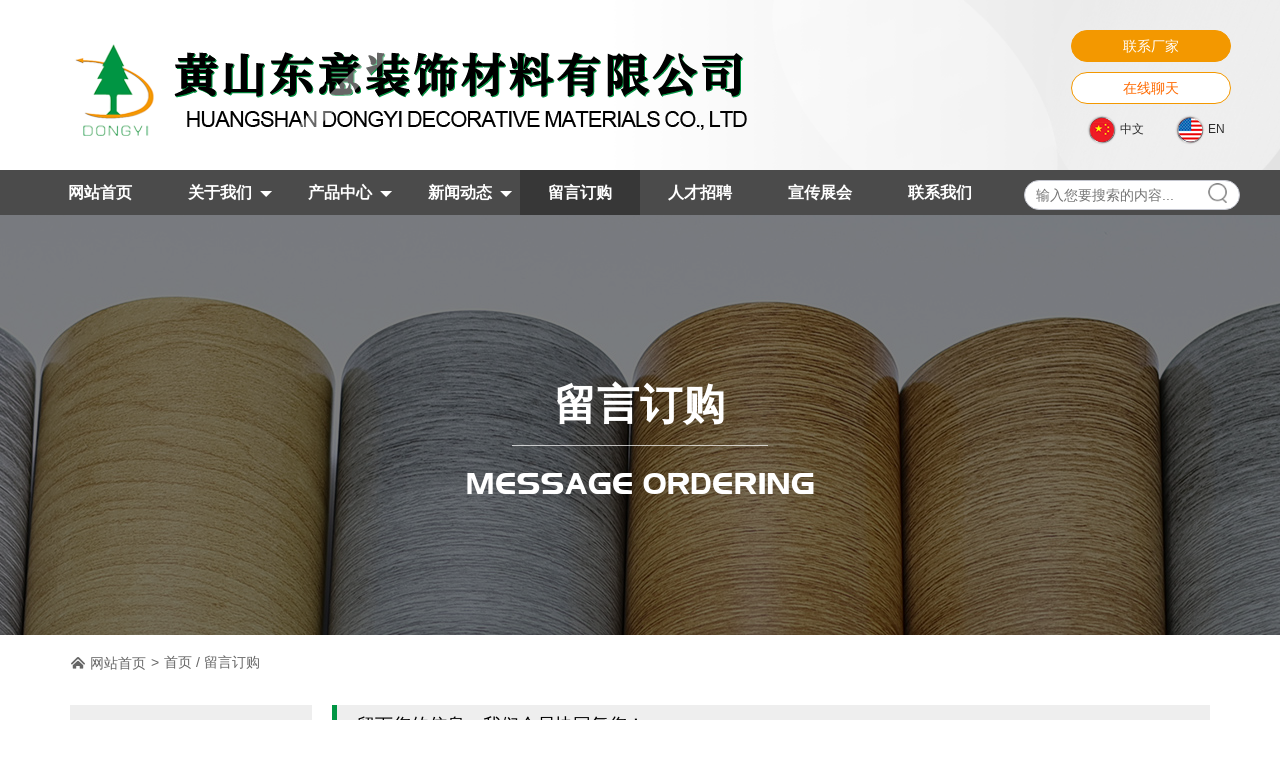

--- FILE ---
content_type: text/html; charset=utf-8
request_url: https://hsdongyi.com/lydg/
body_size: 5852
content:

<!DOCTYPE HTML>
<html>
	<head>
		<meta charset="UTF-8">
		<meta http-equiv="X-UA-Compatible" content="IE=Edge,chrome=1">
        <meta name="description" content="黄山市东意装饰材料有限公司拥有国际先进的印刷生产线设备，三层热复合生产线设备，干式复膜生产线设备，专业致力于PVC、PET等装饰材料的生产加工，主营PVC膜、PVC木纹膜、PVC高光膜、PVC装饰膜，PVC橱柜膜、PVC船舶膜、肤感膜等。">
        <meta name="keywords" content="PVC膜、PVC木纹膜、PVC高光膜、PVC装饰膜，PVC橱柜膜、PVC船舶膜、肤感膜">
        <meta name="viewport" content="width=device-width, initial-scale=1, maximum-scale=1, user-scalable=no">
        <title>留言订购-黄山市东意装饰材料有限公司</title>
        <link rel="shortcut icon" href="../favicon.ico">
        <link rel="bookmark" href="../favicon.ico">

		<link rel="stylesheet" href="/template/cn/static/css/iconfont.css">
		<link rel="stylesheet" href="/template/cn/static/css/iconfontny.css">
		<link rel="stylesheet" href="/template/cn/static/css/animate.css">
       <link rel="stylesheet" href="/template/cn/static/layui/css/layui.css">

		<link rel="stylesheet" href="/template/cn/static/css/index.css?v=24.0">
		<link rel="stylesheet" href="/template/cn/static/css/media.css?v=24.0">
		<script src="/template/cn/static/js/jquery.min.js"></script>
	
		<script defer src="https://tongji.whtime.net/pixel/fDYElbD2v66Fnf9j"></script>
	</head>
	<body>
		<header class="pc_header">
		<div class="headn">
        			<main>	
			<a href="/">
				<div class="header_logo">
					<img src="/static/upload/image/20240611/1718085267961314.png" alt="{label:keyword1}" class="logo mt30">
					
	
				</div>
			</a>
			<div class="header_lan">
            <dl><a href="" >联系厂家</a></dl>
            <dl style="background:#fff"><a href=""  style="color:#ff6a00">在线聊天</a></dl>
            
				<dd><div class="a1">
					<a href="/?p=/Do/area&lg=cn" rel="nofollow">
						<img src="/template/cn/static/image/china.png" alt="中文"> 中文
					</a>
				</div>
		
				<div class="a1">
					<a href="/?p=/Do/area&lg=en" rel="nofollow">
						<img src="/template/cn/static/image/usa.png" alt="EN"> EN
					</a>
				</div></dd>
			</div>
            </main>
            </div>
            	<div class="header_nav">
			<main>
			<ul>
					<li id="">
						<a class="li_a" href="/">
							<span>网站首页</span>
						</a>
					</li>
					
					<li class="dropdown " id="">
						<a class="li_a" href="/?gsjj/">
							<span>关于我们</span>
						</a>
						
						<div class="li_father">
							<div class="navleft needScrollSmall">
								
								<div class="a1">
									<a href="/gsjj/">公司简介</a>
								</div>
								
								<div class="a1">
									<a href="/ppjs/">品牌介绍</a>
								</div>
								
								<div class="a1">
									<a href="/qywh/">企业文化</a>
								</div>
								
								<div class="a1">
									<a href="/ldjy/">领导寄语</a>
								</div>
								
								<div class="a1">
									<a href="/jyln/">经营理念</a>
								</div>
								
								<div class="a1">
									<a href="/gscj/">公司场景</a>
								</div>
								
								<div class="a1">
									<a href="/scsb/">生产设备</a>
								</div>
								
								<div class="a1">
									<a href="/zzry/">资质荣誉</a>
								</div>
								
							</div>
							
						</div>
						
					</li>
					
					<li class="dropdown " id="">
						<a class="li_a" href="/cpzx/">
							<span>产品中心</span>
						</a>
						
						<div class="li_father">
							<div class="navleft needScrollSmall">
								
								<div class="a1">
									<a href="/pvc/">PVC装饰膜</a>
								</div>
								
								<div class="a1">
									<a href="/petg/">PETG薄膜</a>
								</div>
								
								<div class="a1">
									<a href="/pvcdbm/">PVC地板膜</a>
								</div>
								
								<div class="a1">
									<a href="/sjqaz/">三聚氰胺纸</a>
								</div>
								
							</div>
							
						</div>
						
					</li>
					
					<li class="dropdown " id="">
						<a class="li_a" href="/xwdt/">
							<span>新闻动态</span>
						</a>
						
						<div class="li_father">
							<div class="navleft needScrollSmall">
								
								<div class="a1">
									<a href="/gsxw/">公司新闻</a>
								</div>
								
								<div class="a1">
									<a href="/hydt/">行业动态</a>
								</div>
								
							</div>
							
						</div>
						
					</li>
					
					<li class="" id="thyNavStyle">
						<a class="li_a" href="/lydg/">
							<span>留言订购</span>
						</a>
						
					</li>
					
					<li class="" id="">
						<a class="li_a" href="/rczp/">
							<span>人才招聘</span>
						</a>
						
					</li>
					
					<li class="" id="">
						<a class="li_a" href="/xczh/">
							<span>宣传展会</span>
						</a>
						
					</li>
					
					<li class="" id="">
						<a class="li_a" href="/lxwm/">
							<span>联系我们</span>
						</a>
						
					</li>
					
			</ul>
            
            
            <div class="right">
							<form action="/search" method="get">
								<input name="keyword" id="search_text" type="text" placeholder="输入您要搜索的内容...">
								<button class="needWaves" type="submit">
									<img src="/template/cn/static/image/sea.png" alt="">
								</button>
							</form>
						</div>
            
            
            
            
            
            
            
            
            
			</main>
            	</div>
		</header>
		<div class="mobile_header">
			<div class="mobile_to_index">
				<a href="/">
					
					<img src="/template/cn/static/image/logo1.png" alt="黄山市东意装饰材料有限公司">
				</a>
			</div>
			<div class="mobile_nav">
				<i class="layui-icon layui-icon-spread-left mobile_nav_control_on"></i>
				<i class="layui-icon layui-icon-shrink-right mobile_nav_control_off" style="display: none"></i>
				<div class="mobile_add">
					<div class="mobile_i">
						<a href="tel:05596522286">
							<i class="layui-icon layui-icon-cellphone-fine"></i>
						</a>
					</div>
				</div>
			</div>
			<div class="mobile_nav_main nui-scroll" style="OVERFLOW-Y: auto; OVERFLOW-X:hidden;">
				<!--<div class="mobile_nav_sea needWaves" onclick="sea()">-->
				<!--	<i class="layui-icon layui-icon-search"></i>-->
				<!--</div>-->
				<li>
					<a href="javascript:void (0)" rel="nofollow" class="mobile_nav_haveson main_a">
						<span>语言切换</span>
						<div class="layui-icon layui-icon-add-1"></div>
					</a>
					<div class="li_son" style="display: none;">
						<a href="/?p=/Do/area&lg=cn" class="needWaves" rel="nofollow">
							<span>中文</span>
						</a>
						<a href="/?p=/Do/area&lg=en" class="needWaves" rel="nofollow">
							<span>English</span>
						</a>
					</div>
				</li>
				<li id="">
					<a href="/" class="main_a needWaves">
						<span>网站首页</span>
					</a>
				</li>
				
				<li id="">
					
					<a href="javascript:void (0)" class="mobile_nav_haveson main_a">
						<span>关于我们</span>
						<div class="layui-icon layui-icon-add-1"></div>
					</a>
					<div class="li_son" style="display: none;">
						
						<a href="/gsjj/" class="needWaves">
							<span>公司简介</span>
						</a>
						
						<a href="/ppjs/" class="needWaves">
							<span>品牌介绍</span>
						</a>
						
						<a href="/qywh/" class="needWaves">
							<span>企业文化</span>
						</a>
						
						<a href="/ldjy/" class="needWaves">
							<span>领导寄语</span>
						</a>
						
						<a href="/jyln/" class="needWaves">
							<span>经营理念</span>
						</a>
						
						<a href="/gscj/" class="needWaves">
							<span>公司场景</span>
						</a>
						
						<a href="/scsb/" class="needWaves">
							<span>生产设备</span>
						</a>
						
						<a href="/zzry/" class="needWaves">
							<span>资质荣誉</span>
						</a>
						
					</div>
					
				</li>
				
				<li id="">
					
					<a href="javascript:void (0)" class="mobile_nav_haveson main_a">
						<span>产品中心</span>
						<div class="layui-icon layui-icon-add-1"></div>
					</a>
					<div class="li_son" style="display: none;">
						
						<a href="/pvc/" class="needWaves">
							<span>PVC装饰膜</span>
						</a>
						
						<a href="/petg/" class="needWaves">
							<span>PETG薄膜</span>
						</a>
						
						<a href="/pvcdbm/" class="needWaves">
							<span>PVC地板膜</span>
						</a>
						
						<a href="/sjqaz/" class="needWaves">
							<span>三聚氰胺纸</span>
						</a>
						
					</div>
					
				</li>
				
				<li id="">
					
					<a href="javascript:void (0)" class="mobile_nav_haveson main_a">
						<span>新闻动态</span>
						<div class="layui-icon layui-icon-add-1"></div>
					</a>
					<div class="li_son" style="display: none;">
						
						<a href="/gsxw/" class="needWaves">
							<span>公司新闻</span>
						</a>
						
						<a href="/hydt/" class="needWaves">
							<span>行业动态</span>
						</a>
						
					</div>
					
				</li>
				
				<li id="mobileStyle">
					
					<a href="/lydg/" class="main_a needWaves">
						<span>留言订购</span>
					</a>
					
				</li>
				
				<li id="">
					
					<a href="/rczp/" class="main_a needWaves">
						<span>人才招聘</span>
					</a>
					
				</li>
				
				<li id="">
					
					<a href="/xczh/" class="main_a needWaves">
						<span>宣传展会</span>
					</a>
					
				</li>
				
				<li id="">
					
					<a href="/lxwm/" class="main_a needWaves">
						<span>联系我们</span>
					</a>
					
				</li>
				
			</div>
		</div>

        <div class="online_kefu">
            <ul>
                <li class="gotop" style="margin-bottom: 10px;">
                    <div class="con">
                        <i class="kficon iconfont icon-fanhuidingbu"></i>
                        <span>回顶</span>
                    </div>
                    <!--<div class="hover_con"><p>返回顶部</p></div>-->
                </li>
                <li class="d-none d-lg-block" style="border-bottom: none;">
                    <div class="con">
                        <a class="mobile_mob" href="tencent://AddContact/?fromId=45&fromSubId=1&subcmd=all&uin=&website=https://hsdongyi.com">
                            <i class="iconfont icon-qq"></i>
                        </a>
                        <a target="_blank" href="tencent://AddContact/?fromId=45&fromSubId=1&subcmd=all&uin=&website=https://hsdongyi.com" class="mobile_pc">
                            <i class="iconfont icon-qq"></i>
                            <span>咨询</span>
                        </a>
                    </div>
                    <!--
                </li><div class="hover_con"><p>QQ：</p></div>-->
                <li class="d-none d-lg-block" style="border-bottom: none;">
                    <div class="con">
                        <i class="iconfont icon-dianhua"></i>
                        <span>电话</span>
                    </div>
                    <div class="hover_con">
                        <p>05596522286</p>
                    </div>
                </li>
                <li class="qrcode">
                    <div class="con">
                        <i class="iconfont icon-weixin"></i>
                        <span>微信</span>
                    </div>
                    <div class="hover_con">
                        <img src="/static/upload/image/20230704/1688435889821024.png" alt="微信">
                        <p style="font-size: 14px">扫一扫 添加微信</p>
                    </div>
                </li>
            </ul>
        </div>

        <script>
            $(function(){
    
                $('.gotop').click(function(){$("html,body").animate({scrollTop:0},800);return false})
            })
        </script>
        
		<style>
			body{
				height: auto!important;
			}
		</style>
		<!--标记DIV-->
		<div class="needHeaderBacMark"></div>

		<!--视差Banner-->
		<div class="small_banner">
			
			<div class="pic skrollable skrollable-between" style="background-image: url(/static/upload/image/20230707/1688700557418219.jpg);">
			</div>
			<div class="mask">
				<div class="a1 skrollable skrollable-between" style="top: 0px;">留言订购</div>
				<div class="a2 skrollable skrollable-between" style="top: 0px;"></div>
				<div class="a3 skrollable skrollable-between" style="top: 0px;">Message ordering</div>
			</div>
			
		</div>
		<!--内页banner 面包屑 开始-->
		<div class="ny-banner">
			<div class="baloea">
				<div class="mauto">
					<div class="lboae">
						<ul>
							<li>
								<i class="iconfont">&#xe688;</i>
								<a href="/">网站首页</a>
							</li>
							<li>></li>
							<li><a href="/">首页</a> / <a href="/lydg/">留言订购</a></li>
						</ul>
					</div>
				</div>
			</div>
		</div>
		<!--内页banner 面包屑 结束-->
		<!--Main-->
		<main>
			<div class="main_con">
			<!--左侧菜单-->
			<div class="inner-page-l">
				<div class="sidebar-block">
		
					<div class="side-widget">
						<div class="sidebar-title">
							<a href="/lydg/"><span>留言订购</span></a>
						</div>
						
						
						
						<ul class="side-cate">
							
							<li class="">
								<a href="/?gsjj/" class="erji">关于我们</a>
								<span class="icon-cate icon-cate-up"></span>
							</li>
							
							<li class="">
								<a href="/cpzx/" class="erji">产品中心</a>
								<span class="icon-cate icon-cate-up"></span>
							</li>
							
							<li class="">
								<a href="/xwdt/" class="erji">新闻动态</a>
								<span class="icon-cate icon-cate-up"></span>
							</li>
							
							<li class="active">
								<a href="/lydg/" class="erji">留言订购</a>
								<span class="icon-cate icon-cate-up"></span>
							</li>
							
							<li class="">
								<a href="/rczp/" class="erji">人才招聘</a>
								<span class="icon-cate icon-cate-up"></span>
							</li>
							
							<li class="">
								<a href="/xczh/" class="erji">宣传展会</a>
								<span class="icon-cate icon-cate-up"></span>
							</li>
							
							<li class="">
								<a href="/lxwm/" class="erji">联系我们</a>
								<span class="icon-cate icon-cate-up"></span>
							</li>
							
						</ul>
						
						
					</div>
					<div class="sidebar-box sidebar-contact">
						<div class="sidebar-title">
						<span>联系我们</span></div>
						<div class="sidebar-contant">
						<div class="mb-20">
							<div class="inner-title">
							<i class="iconfont">&#xec76;</i></div>
							<ul>
							<li>
								<a href="tel:05596522286">05596522286</a></li>
							</ul>
						</div>
						<div class="mb-20">
							<div class="inner-title">
							<i class="iconfont">&#xe624;</i></div>
							<ul>
							<li>
								<a href="mailto:admin@hsdongyi.com">admin@hsdongyi.com</a></li>
							</ul>
						</div>
						<div class="mb-20">
							<div class="inner-title">
							<i class="iconfont">&#xe60c;</i></div>
							<ul>
							<li>
								<a href="#">中国安徽歙县经济技术开发区</a></li>
							</ul>
						</div>
						</div>
					</div>
				</div>
			</div>
    <div class="container">
      <div class="companyInfo">
    			<!--询盘模块-->
			<div id="zxly" class="inner-message">
				<div class="mauto">
					<div class="wrap">
						<div class="alcet_title" style="margin-top:0">留下您的信息，我们会尽快回复您！</div>
						<div class="inner-message-row">
							<form action="/message/"  method="post">
								<div class="item item-half">
									<div class="inner-message-half">
										<input type="text" class="input-lg form-full" name="name" placeholder="姓名：">
									</div>
								</div>
								<div class="item item-half">
									<div class="inner-message-box">
										<input type="text" class="input-lg form-full" name="phone" placeholder="电话：">
									</div>
								</div>
								<div class="item item-half">
									<div class="inner-message-half">
										<input type="text" class="input-lg form-full"name="email" placeholder="邮箱：">
									</div>
								</div>
								<div class="item item-half">
									<div class="inner-message-box">
										<input type="text" class="input-lg form-full" name="company" placeholder="公司名：">
									</div>
								</div>
								<div class="item">
									<div class="inner-message-box">
										<textarea name="message" class="form-full" placeholder="留言内容："></textarea>
									</div>
								</div>
								<div class="item item-half yzm">
									<div class="inner-message-box">
										<input type="text" name="checkcode" placeholder="验证码：">
										<img  title="点击刷新"  src="/core/code.php" onclick="this.src='/core/code.php?'+Math.round(Math.random()*10);"/>
									</div>
								</div>
								<div class="item submit">
									<button class="btn-text" type="submit"><i class="rel">提 交</i></button>
								</div>
							</form>
						</div>
					</div>
				</div>
			</div>
			<!--询盘模块-->

  </main>
    </div>
		<footer>
			<div class="f_logo wow fadeInUpSmall">
				<img src="/template/cn/static/image/logo1_2.png" alt="">
			</div>
			<div class="f_nav">
				<main>
					<li id="">
						<a href="/">
							<span>网站首页</span>
						</a>
					</li>
					
					<li class="">
						<a href="/?gsjj/">
							<span>关于我们</span>
						</a>
					</li>
					
					<li class="">
						<a href="/cpzx/">
							<span>产品中心</span>
						</a>
					</li>
					
					<li class="">
						<a href="/xwdt/">
							<span>新闻动态</span>
						</a>
					</li>
					
					<li class="thyNavStyle2">
						<a href="/lydg/">
							<span>留言订购</span>
						</a>
					</li>
					
					<li class="">
						<a href="/rczp/">
							<span>人才招聘</span>
						</a>
					</li>
					
					<li class="">
						<a href="/xczh/">
							<span>宣传展会</span>
						</a>
					</li>
					
					<li class="">
						<a href="/lxwm/">
							<span>联系我们</span>
						</a>
					</li>
					
				</main>
			</div>
			<div class="f_con">
				<main>
					<div class="left">
						<li class="wow fadeInUpSmall">
							<div class="a1">
								<img src="/template/cn/static/image/f_i1.png" alt="">
							</div>
							<div class="a3">
								公司电话
								<div class="a2 needMarquee">
									<span>05596522286</span>
								</div>
							</div>
						</li>
						<li class="wow fadeInUpSmall" data-wow-delay="0.1s">
							<div class="a1">
								<img src="/template/cn/static/image/f_i2.png" alt="">
							</div>
							
							<div class="a3">
								企业邮箱
								<div class="a2 needMarquee">
									<span>admin@hsdongyi.com</span>
								</div>
							</div>
							
						</li>
						<li class="wow fadeInUpSmall" data-wow-delay="0.2s" style="border-right: 1px solid #3f3f3f;">
							<div class="a1">
								<img src="/template/cn/static/image/f_i3.png" alt="">
							</div>
							
							<div class="a3">
								公司地址
								<div class="a2 needMarquee">
									<span>中国安徽歙县经济技术开发区</span>
								</div>
							</div>
						</li>
						
						<div class="f_b">
							<main>
								<p style="float: left">CopyRight © 2026 黄山市东意装饰材料有限公司 All Rights Reserved.
									<a href="https://beian.miit.gov.cn/" target="_blank">备案号：皖ICP备16007988号-1 </a>
									<a href="sitemap.xml">网站地图</a>
								</p>
								<p style="float: right">
									<a href="http://www.whtime.net" target="_blank" rel="nofollow">【技术支持：辰光网络】</a>
									<a href="https://tongji.whtime.net/login" target="_blank">
                                        <img src="https://tongji.whtime.net/duijie/tb.png" alt="辰光云统计平台">
                                    </a>
								</p>
							</main>
						</div>
					</div>
					<div class="right">
						<img src="/static/upload/image/20230704/1688435889821024.png" alt="扫一扫，关注我们">
						<div class="a1">扫一扫，关注我们</div>
					</div>
				</main>
			</div>
		</footer>
		<footer class="mobile_footer">
			<div class="footer_add"></div>
			<div class="footer_nav">
				<main>
					<li>
						<a href="/" class="needWaves" id="">
							<div class="b1">
								<i class="layui-icon layui-icon-home"></i>
							</div>
							<div class="b2">
								首页
							</div>
						</a>
					</li>
					<li>
						<a href="/cpzx/" class="needWaves" id="">
							<div class="b1">
								<i class="layui-icon layui-icon-app"></i>
							</div>
							<div class="b2">
								产品
							</div>
						</a>
					</li>
					<li>
						<a href="tel:05596522286" class="needWaves">
							<div class="b1">
								<i class="layui-icon layui-icon-cellphone"></i>
							</div>
							<div class="b2">
								电话
							</div>
						</a>
					</li>
					<li>
						<a href="https://mmapgwh.map.qq.com/shortlink/short?l=b010173ba719118a9d5a9d87d015fb68&tempSource=pcMap" class="needWaves">
							<div class="b1">
								<i class="layui-icon layui-icon-location"></i>
							</div>
							<div class="b2">
								地图
							</div>
						</a>
					</li>
				</main>
			</div>
		</footer>
		



		<script src="/template/cn/static/js/layui.js"></script>
		<script src="/template/cn/static/js/swiper.min.js"></script>
		<script src="/template/cn/static/js/wow.min.js"></script>
		<script src="/template/cn/static/js/typeit.min.js"></script>
		<script src="/template/cn/static/js/index.js"></script>
		<script src="/template/cn/static/js/waves.min.js"></script>
		<script src="/template/cn/static/js/jquery.liMarquee.js"></script>
		<script src="/template/cn/static/js/skrollr.min.js"></script>
        <script src="/template/cn/static/js/common.js"></script>


		<script>
			$(window).load(function () {
					//判断宽度滚动
					$(".needMarquee").each(function () {
						var thisWidth = $(this).width(); // div 的宽度
						var wordWidth = $(this)[0].scrollWidth; // 容器内文字的宽度
			
						if(wordWidth > thisWidth+5){ // 加5是为了让div宽度多一点,比文字不超出时多宽,因为文字不超出,那么宽度为div的宽度
							$(this).liMarquee();
						}
					})
					if(window.innerWidth>767){
						var s=skrollr.init();
					}
				})
		</script>

		<!-- 图片懒加载js -->
		<script>
			var imgs = document.querySelectorAll('img');
			//offsetTop是元素与offsetParent的距离，循环获取直到页面顶部
			function getTop(e) {
				var T = e.offsetTop;
				while(e = e.offsetParent) {
					T += e.offsetTop;
				}
				return T;
			}
			function lazyLoad(imgs) {
				var H = document.documentElement.clientHeight;//获取可视区域高度
				var S = document.documentElement.scrollTop || document.body.scrollTop;

				for (var i = 0; i < imgs.length; i++) {
					if (H + S > getTop(imgs[i])) {
						if (imgs[i].getAttribute('data-src') && imgs[i].getAttribute('data-src').length > 0)
							imgs[i].src = imgs[i].getAttribute('data-src');
					}
				}
			}
			window.onscroll = function () { //onscroll()在滚动条滚动的时候触发
				lazyLoad(imgs);
			}
			setTimeout(function(){ lazyLoad(imgs)}, 600);
		</script>
	</body>
</html>

--- FILE ---
content_type: text/css
request_url: https://hsdongyi.com/template/cn/static/css/iconfontny.css
body_size: 6917
content:
@font-face {font-family: "iconfont";
  src: url('../font/iconfontny.eot'); /* IE9 */
  src: url('../font/iconfontny.eot') format('embedded-opentype'), /* IE6-IE8 */
  url('[data-uri]') format('woff2'),
  url('../font/iconfontny.woff') format('woff'),
  url('../font/iconfontny.ttf') format('truetype'), /* chrome, firefox, opera, Safari, Android, iOS 4.2+ */
  url('../font/iconfontny.svg?t=1618390718212') format('svg'); /* iOS 4.1- */
}

.iconfont {
  font-family: "iconfont" !important;
  font-size: 16px;
  font-style: normal;
  -webkit-font-smoothing: antialiased;
  -moz-osx-font-smoothing: grayscale;
}

.iconchuanzhen1:before {
  content: "\e606";
}

.iconchuanzhen:before {
  content: "\e654";
}

.iconlianjie:before {
  content: "\e6c8";
}

.iconjianhao:before {
  content: "\e62b";
}

.iconplus:before {
  content: "\e644";
}

.iconjiantoushang:before {
  content: "\e619";
}

.iconjiantou2:before {
  content: "\e633";
}

.iconjiantou3:before {
  content: "\e610";
}

.iconguanbi:before {
  content: "\e689";
}

.iconcaidan:before {
  content: "\e601";
}

.iconyuyan:before {
  content: "\e85f";
}

.iconxitongdaiji:before {
  content: "\e980";
}

.iconicon-copy:before {
  content: "\e660";
}

.iconjiantou11:before {
  content: "\e611";
}

.iconziyuan:before {
  content: "\e7d3";
}

.iconliuyan10:before {
  content: "\e758";
}

.iconpdf:before {
  content: "\e785";
}

.iconzhuye:before {
  content: "\e603";
}

.iconjiantou1:before {
  content: "\e600";
}

.iconjiantou_qiehuanzuo:before {
  content: "\eb07";
}

.iconjiantou_qiehuanyou:before {
  content: "\e818";
}

.iconshouye:before {
  content: "\e688";
}

.icondianhua:before {
  content: "\e605";
}

.iconfacebook:before {
  content: "\e616";
}

.iconliuyan:before {
  content: "\e697";
}

.iconyouxiang:before {
  content: "\e61d";
}

.iconyouxiang1:before {
  content: "\e624";
}

.iconlinkedin:before {
  content: "\e615";
}

.icondianhua1:before {
  content: "\ec76";
}

.iconfangdajing8:before {
  content: "\e6fb";
}

.iconweibiaoti1:before {
  content: "\e65d";
}

.iconskype:before {
  content: "\ec02";
}

.iconyouxiang3:before {
  content: "\e651";
}

.iconplace:before {
  content: "\e60b";
}

.iconarrows-copy:before {
  content: "\e635";
}

.iconjiantou:before {
  content: "\e637";
}

.icondizhi2:before {
  content: "\e60f";
}

.iconxjifshebeichuanzhenji:before {
  content: "\e9a9";
}

.iconpinterest1:before {
  content: "\e63a";
}

.iconu-arrow3-left:before {
  content: "\e68d";
}

.iconu-arrow3-right:before {
  content: "\e68e";
}

.icontuite:before {
  content: "\e609";
}

.icongoogle:before {
  content: "\e636";
}

.iconsocialwhatsapp:before {
  content: "\e72c";
}

.iconartboard21:before {
  content: "\e8f8";
}

.iconinstagram1:before {
  content: "\e814";
}



--- FILE ---
content_type: text/css
request_url: https://hsdongyi.com/template/cn/static/css/index.css?v=24.0
body_size: 33615
content:
@font-face{font-family: 'thyFont1';src: url("../font/simpds.ttf");}
@font-face{font-family: 'thyFont2';src: url("../font/BEBAS.ttf");}
@font-face{font-family: 'thyFont3';src: url("../font/Questrial-Regular.ttf");}
main{max-width: 1200px;margin: 0 auto;display: block;*zoom: 1;}
main:before,
main:after{content: " ";display: table;}
main:after{clear: both;}
html{background: #fff;overflow-x: hidden;width: 100%;}
.fl{float: left;}
.fr{float: right;}
/*图片特效*/
.white,
.whites{position: relative;overflow: hidden;}
.white:after,
.whites:after{content: '';cursor: pointer;position: absolute;left: -100%;top: 0;width: 100%;height: 100%;background-image: -moz-linear-gradient(0deg, rgba(255, 255, 255, 0), rgba(255, 255, 255, .5), rgba(255, 255, 255, 0));background-image: -webkit-linear-gradient(0deg, rgba(255, 255, 255, 0), rgba(255, 255, 255, .5), rgba(255, 255, 255, 0));transform: skewx(-25deg);}
.white:hover:after{left: 100%;-moz-transition: 1s;-o-transition: 1s;-webkit-transition: 1s;transition: 1s;}
.whites:hover:after{left: 100%;-moz-transition: 0.5s;-o-transition: 0.5s;-webkit-transition: 0.5s;transition: 0.5s;}
/*样式重置*/
html{line-height: 1.15;-webkit-text-size-adjust: 100%;}
body{margin: 0;}
h1{font-size: 2em;margin: .67em 0;}
hr{box-sizing: content-box;height: 0;overflow: visible;}
pre{font-family: monospace, monospace;font-size: 1em;}
a{background-color: transparent;text-decoration:none;blr:expression(this.onFocus=this.blur());}

abbr[title]{border-bottom: none;text-decoration: underline;text-decoration: underline dotted;}
b,
strong{font-weight: bolder;}
code,
kbd,
samp{font-family: monospace, monospace;font-size: 1em;}
small{font-size: 80%;}
sub,
sup{font-size: 75%;line-height: 0;position: relative;vertical-align: baseline;}
sub{bottom: -.25em;}
sup{top: -.5em;}
img{border-style: none;}
button,
input,
optgroup,
select,
textarea{font-family: inherit;font-size: 100%;line-height: 1.15;margin: 0;}
button,
input{overflow: visible;}
button,
select{text-transform: none;}
[type=button],
[type=reset],
[type=submit],
button{-webkit-appearance: button;}
[type=button]::-moz-focus-inner,
[type=reset]::-moz-focus-inner,
[type=submit]::-moz-focus-inner,
button::-moz-focus-inner{border-style: none;padding: 0;}
[type=button]:-moz-focusring,
[type=reset]:-moz-focusring,
[type=submit]:-moz-focusring,
button:-moz-focusring{outline: 1px dotted ButtonText;}
fieldset{padding: .35em .75em .625em;}
legend{box-sizing: border-box;color: inherit;display: table;max-width: 100%;padding: 0;white-space: normal;}
progress{vertical-align: baseline;}
textarea{overflow: auto;}
[type=checkbox],
[type=radio]{box-sizing: border-box;padding: 0;}
[type=number]::-webkit-inner-spin-button,
[type=number]::-webkit-outer-spin-button{height: auto;}
[type=search]{-webkit-appearance: textfield;outline-offset: -2px;}
[type=search]::-webkit-search-decoration{-webkit-appearance: none;}
::-webkit-file-upload-button{-webkit-appearance: button;font: inherit;}
details{display: block;}
summary{display: list-item;}
template{display: none;}
[hidden]{display: none;}
html,
body,
div,
span,
applet,
object,
iframe,
h1,
h2,
h3,
h4,
h5,
h6,
p,
blockquote,
pre,
a,
abbr,
acronym,
address,
big,
cite,
code,
del,
dfn,
em,
font,
img,
ins,
kbd,
q,
s,
samp,
small,
strike,
strong,
sub,
sup,
tt,
var,
b,
i,
center,
dl,
dt,
dd,
ol,
ul,
li,
fieldset,
form,
label,
legend,
table,
caption,
tbody,
tfoot,
thead,
tr,
th,
td,
article,
aside,
audio,
canvas,
details,
figcaption,
figure,
footer,
header,
hgroup,
mark,
menu,
meter,
nav,
output,
progress,
section,
summary,
time,
video{margin: 0;padding: 0;}
fieldset,
img{border: 0;}
address,
caption,
cite,
code,
dfn,
em,
th,
var,
optgroup{font-style: normal;font-weight: normal;}
ins{text-decoration: none;}
li{list-style: none;}
table{font-size: inherit;font: 100%;border-collapse: collapse;border-spacing: 0;}
caption,
th{text-align: left;}
h1,
h2,
h3,
h4,
h5,
h6{font-size: 100%;}
q:before,
q:after{content: '';}
abbr,
acronym{border: 0;font-variant: normal;}
legend{color: #000;}
input,
button,
textarea,
select,
optgroup,
option{font-family: inherit;font-size: inherit;font-style: inherit;font-weight: inherit;}
input,
button,
textarea,
select{border: 0;padding: 0;margin: 0;*font-size: 100%;line-height: 1.2;}
a img,
img{-ms-interpolation-mode: bicubic;}
sub,
sup{vertical-align: baseline;}
article,
aside,
dialog,
figure,
footer,
header,
hgroup,
nav,
section,
blockquote{display: block;}
pre{white-space: pre-wrap;}
textarea{resize: none;overflow: auto;}
input[type=text]:focus,
input[type=password]:focus,
textarea:focus{outline: 0;}
button,
input{outline: 0;}
input[type=password]::-ms-reveal{display: none;}
input::-ms-clear{display: none;}
input:-ms-input-placeholder{color: #999;}
/*样式重置*/
/* a:active{color: #165bba;}
a:visited{color: #165bba;} */
/*动画区域*/
@-webkit-keyframes imgScale{from{transform: scale(1);-ms-transform: scale(1);-moz-transform: scale(1);-webkit-transform: scale(1);-o-transform: scale(1);}to{transform: scale(1.05);-ms-transform: scale(1.05);-moz-transform: scale(1.05);-webkit-transform: scale(1.05);-o-transform: scale(1.05);}}
@keyframes imgScale{from{transform: scale(1);-ms-transform: scale(1);-moz-transform: scale(1);-webkit-transform: scale(1);-o-transform: scale(1);}to{transform: scale(1.05);-ms-transform: scale(1.05);-moz-transform: scale(1.05);-webkit-transform: scale(1.05);-o-transform: scale(1.05);}}
@-webkit-keyframes tadass{from{-webkit-transform: scale3d(1, 1, 1);transform: scale3d(1, 1, 1);}10%,20%{-webkit-transform: scale3d(0.9, 0.9, 0.9) rotate3d(0, 0, 1, -3deg);transform: scale3d(0.9, 0.9, 0.9) rotate3d(0, 0, 1, -3deg);}30%,50%,70%,90%{-webkit-transform: scale3d(1.1, 1.1, 1.1) rotate3d(0, 0, 1, 3deg);transform: scale3d(1.1, 1.1, 1.1) rotate3d(0, 0, 1, 3deg);}40%,60%,80%{-webkit-transform: scale3d(1.1, 1.1, 1.1) rotate3d(0, 0, 1, -3deg);transform: scale3d(1.1, 1.1, 1.1) rotate3d(0, 0, 1, -3deg);}to{-webkit-transform: scale3d(1, 1, 1);transform: scale3d(1, 1, 1);}}
@keyframes tadass{from{-webkit-transform: scale3d(1, 1, 1);transform: scale3d(1, 1, 1);}10%,20%{-webkit-transform: scale3d(0.9, 0.9, 0.9) rotate3d(0, 0, 1, -3deg);transform: scale3d(0.9, 0.9, 0.9) rotate3d(0, 0, 1, -3deg);}30%,50%,70%,90%{-webkit-transform: scale3d(1.1, 1.1, 1.1) rotate3d(0, 0, 1, 3deg);transform: scale3d(1.1, 1.1, 1.1) rotate3d(0, 0, 1, 3deg);}40%,60%,80%{-webkit-transform: scale3d(1.1, 1.1, 1.1) rotate3d(0, 0, 1, -3deg);transform: scale3d(1.1, 1.1, 1.1) rotate3d(0, 0, 1, -3deg);}to{-webkit-transform: scale3d(1, 1, 1);transform: scale3d(1, 1, 1);}}
/*类名*/
.needDot .swiper-pagination .swiper-pagination-bullet{width: 12px;height: 12px;position: relative;box-sizing: border-box;-moz-box-sizing: border-box;/* Firefox */-webkit-box-sizing: border-box;/* Safari*/background: rgba(0, 0, 0, 0.4);opacity: 1;transition: 0.5s;-moz-transition: 0.5s;-webkit-transition: 0.5s;-o-transition: 0.5s;transition-timing-function: ease;-moz-transition-timing-function: ease;/* Firefox 4 */-webkit-transition-timing-function: ease;/* Safari 和 Chrome */-o-transition-timing-function: ease;/* Opera */box-shadow: 0 0 4px 1px rgba(0, 0, 0, 0.2);}
.needDot .swiper-pagination .swiper-pagination-bullet:hover:after{transform: scale(2);-ms-transform: scale(2);-moz-transform: scale(2);-webkit-transform: scale(2);-o-transform: scale(2);}
.needDot .swiper-pagination .swiper-pagination-bullet:after{content: '';width: 4px;height: 4px;background: #fff;position: absolute;top: 0;bottom: 0;left: 0;right: 0;margin: auto;border-radius: 50%;transition: 0.5s;-moz-transition: 0.5s;-webkit-transition: 0.5s;-o-transition: 0.5s;transition-timing-function: ease;-moz-transition-timing-function: ease;/* Firefox 4 */-webkit-transition-timing-function: ease;/* Safari 和 Chrome */-o-transition-timing-function: ease;/* Opera */}
.needDot .swiper-pagination .swiper-pagination-bullet-active{border: 2px solid #fff;}
.needDot .swiper-pagination .swiper-pagination-bullet-active:after{width: 0;height: 0;transform: scale(0);-ms-transform: scale(0);-moz-transform: scale(0);-webkit-transform: scale(0);-o-transform: scale(0);}
.needDotSmall .swiper-pagination .swiper-pagination-bullet{width: 9px;height: 9px;position: relative;box-sizing: border-box;-moz-box-sizing: border-box;/* Firefox */-webkit-box-sizing: border-box;/* Safari*/background: rgba(0, 0, 0, 0.4);opacity: 1;transition: 0.5s;-moz-transition: 0.5s;-webkit-transition: 0.5s;-o-transition: 0.5s;transition-timing-function: ease;-moz-transition-timing-function: ease;/* Firefox 4 */-webkit-transition-timing-function: ease;/* Safari 和 Chrome */-o-transition-timing-function: ease;/* Opera */}
.needDotSmall .swiper-pagination .swiper-pagination-bullet:hover:after{transform: scale(2);-ms-transform: scale(2);-moz-transform: scale(2);-webkit-transform: scale(2);-o-transform: scale(2);}
.needDotSmall .swiper-pagination .swiper-pagination-bullet:after{content: '';width: 5px;height: 5px;background: #fff;position: absolute;top: 0;bottom: 0;left: 0;right: 0;margin: auto;border-radius: 50%;transition: 0.5s;-moz-transition: 0.5s;-webkit-transition: 0.5s;-o-transition: 0.5s;transition-timing-function: ease;-moz-transition-timing-function: ease;/* Firefox 4 */-webkit-transition-timing-function: ease;/* Safari 和 Chrome */-o-transition-timing-function: ease;/* Opera */}
.needDotSmall .swiper-pagination .swiper-pagination-bullet-active{border: 1px solid #fff;}
.needDotSmall .swiper-pagination .swiper-pagination-bullet-active:after{width: 0;height: 0;transform: scale(0);-ms-transform: scale(0);-moz-transform: scale(0);-webkit-transform: scale(0);-o-transform: scale(0);}
.main_page{position: relative;z-index: 20;background: #fff;width: 100%;height: auto;}
.needCover{-o-object-fit: cover;object-fit: cover;-o-object-position: center;object-position: center;width: 100%;height: 100%;}
.needContain{-o-object-fit: contain;object-fit: contain;-o-object-position: center;object-position: center;width: 100%;object-fit:cover;}
.needImgScale{animation: imgScale 5s ease-in-out infinite alternate;-webkit-animation: imgScale 5s ease-in-out infinite alternate;}
.needTada{animation: tadass 1s linear infinite;-webkit-animation: tadass 1s linear infinite;}
.needMarquee{white-space: nowrap;}
.needSwiperButton .swiper-button-prev:hover{transform: translateX(-5px);-ms-transform: translateX(-5px);-moz-transform: translateX(-5px);-webkit-transform: translateX(-5px);-o-transform: translateX(-5px);}
.needSwiperButton .swiper-button-next:hover{transform: translateX(5px);-ms-transform: translateX(5px);-moz-transform: translateX(5px);-webkit-transform: translateX(5px);-o-transform: translateX(5px);}
.needSwiperButton .swiper-button-disabled{pointer-events: auto !important;}
.needSwiperButton .swiper-button-white{transition: 0.5s;-moz-transition: 0.5s;-webkit-transition: 0.5s;-o-transition: 0.5s;transition-timing-function: ease;-moz-transition-timing-function: ease;/* Firefox 4 */-webkit-transition-timing-function: ease;/* Safari 和 Chrome */-o-transition-timing-function: ease;/* Opera */border-radius: 3px;background-color: rgba(0, 0, 0, 0.5);box-shadow: 0 0 10px 0 rgba(0, 0, 0, 0.3);background-size: 15px 25px;}
.needScroll{overflow: hidden;overflow-y: auto;-webkit-overflow-scrolling: touch;}
.needScroll::-webkit-scrollbar{width: 8px;height: 8px;}
/*正常情况下滑块的样式*/
.needScroll::-webkit-scrollbar-thumb{background-color: rgba(0, 0, 0, 0.5);border-radius: 10px;-webkit-box-shadow: inset 1px 1px 0 rgba(0, 0, 0, 0.1);}
/*鼠标悬浮在该类指向的控件上时滑块的样式*/
.needScroll:hover::-webkit-scrollbar-thumb{background-color: rgba(0, 0, 0, 0.4);border-radius: 10px;-webkit-box-shadow: inset 1px 1px 0 rgba(0, 0, 0, 0.1);}
/*鼠标悬浮在滑块上时滑块的样式*/
.needScroll::-webkit-scrollbar-thumb:hover{background-color: rgba(0, 0, 0, 0.4);-webkit-box-shadow: inset 1px 1px 0 rgba(0, 0, 0, 0.1);}
/*正常时候的主干部分*/
.needScroll::-webkit-scrollbar-track{border-radius: 10px;-webkit-box-shadow: inset 0 0 6px rgba(0, 0, 0, 0.4);background-color: white;}
/*鼠标悬浮在滚动条上的主干部分*/
.needScroll::-webkit-scrollbar-track:hover{-webkit-box-shadow: inset 0 0 6px rgba(0, 0, 0, 0.4);background-color: rgba(0, 0, 0, 0.01);}
.needScrollSmall{overflow: hidden;overflow-y: auto;-webkit-overflow-scrolling: touch;}
.needScrollSmall::-webkit-scrollbar{width: 4px;height: 4px;}
/*正常情况下滑块的样式*/
.needScrollSmall::-webkit-scrollbar-thumb{background-color: rgba(0, 0, 0, 0.5);border-radius: 10px;-webkit-box-shadow: inset 1px 1px 0 rgba(0, 0, 0, 0.1);}
/*鼠标悬浮在该类指向的控件上时滑块的样式*/
.needScrollSmall:hover::-webkit-scrollbar-thumb{background-color: rgba(0, 0, 0, 0.4);border-radius: 10px;-webkit-box-shadow: inset 1px 1px 0 rgba(0, 0, 0, 0.1);}
/*鼠标悬浮在滑块上时滑块的样式*/
.needScrollSmall::-webkit-scrollbar-thumb:hover{background-color: rgba(0, 0, 0, 0.4);-webkit-box-shadow: inset 1px 1px 0 rgba(0, 0, 0, 0.1);}
/*正常时候的主干部分*/
.needScrollSmall::-webkit-scrollbar-track{border-radius: 10px;-webkit-box-shadow: inset 0 0 6px rgba(0, 0, 0, 0.4);background-color: white;}
/*鼠标悬浮在滚动条上的主干部分*/
.needScrollSmall::-webkit-scrollbar-track:hover{-webkit-box-shadow: inset 0 0 6px rgba(0, 0, 0, 0.4);background-color: rgba(0, 0, 0, 0.01);}
.layuiLayer{background: none !important;}
.layuiLayer .layui-layer-title{height: 30px;line-height: 30px;background: rgba(0, 0, 0, 0.7);color: #fff;border-bottom: none;}
.layuiLayer .layui-layer-setwin{top: 7px;}
.layuiLayer .layui-layer-setwin .layui-layer-close1{background-color: #fff;background-position: 2px -39px;border-radius: 3px;}
/*头部*/

#thyNavStyle,.pc_header .header_nav li:hover { background:#373737;}
#needHeaderBac{background: white;box-shadow: 0 0 10px 0 rgba(0, 0, 0, 0.2);}
#needHeaderBac .header_logo .logo1{display: inline-block;max-height: 90px;}
#needHeaderBac .header_logo .logo2{display: none;}
#needHeaderBac .header_lan .a1 a{color: #2c2c2c;}
#needHeaderBac .header_nav li .li_a{font-weight: bold;color: #fff;}
.needLeftBig{left: -430px !important;}
.needLeft{left: -350px !important;}
.pc_header{width: 100%;z-index: 99;background: #fff;background: rgba(255, 255, 255, 0);transition: 0.5s;-moz-transition: 0.5s;-webkit-transition: 0.5s;-o-transition: 0.5s;transition-timing-function: ease;-moz-transition-timing-function: ease;/* Firefox 4 */-webkit-transition-timing-function: ease;/* Safari 和 Chrome */-o-transition-timing-function: ease;/* Opera */}
.pc_header .sytop{background: #f39800;line-height: 40px;height: 40px;}
.pc_header .header_logo{height: 100%; margin-top:40px;height:96px;overflow: hidden;z-index: 20; position:relative; float:left}
.pc_header .header_logo .mt30{margin-right: 20px;}
.pc_header .header_logo .logo1{display: none;}
.pc_header .header_logo .logo2{display: inline-block;}
.pc_header .header_logo::before{content: "";position: absolute;left: -700px;top: -460px;width: 350px;height: 15px;background-color: rgba(255, 255, 255, .4);-webkit-transform: rotate(-45deg);-moz-transform: rotate(-45deg);-ms-transform: rotate(-45deg);-o-transform: rotate(-45deg);transform: rotate(-45deg);-webkit-animation: searchLights 1s ease-in 1s infinite;-o-animation: searchLights 1s ease-in 1s infinite;animation: searchLights 1s ease-in 1s infinite;}
@-webkit-keyframes searchLights{0%{left: -100px;top: 0;}to{left: 120px;top: 100px;}}
@-o-keyframes searchLights{0%{left: -100px;top: 0;}to{left: 120px;top: 100px;}}
@-moz-keyframes searchLights{0%{left: -100px;top: 0;}to{left: 120px;top: 100px;}}
@keyframes searchLights{0%{left: -100px;top: 0;}to{left: 120px;top: 100px;}}
.pc_header .header_lan{height: 100%; float:right; margin-top:30px;z-index: 20;}
.pc_header .header_lan dl{ width:158px; height:30px; line-height:30px; background:#f39800; border:1px solid #f39800;border-radius:25px; margin-bottom:10px; text-align:center}

.pc_header .header_lan dl a{ font-size:14px; color:#fff}
.pc_header .header_lan .a1{float: left; margin:0 15px}
.pc_header .header_lan .a1:hover a{color: #f39800;}
.pc_header .header_lan .a1:hover a img{transform: translateY(-5px);-ms-transform: translateY(-5px);-moz-transform: translateY(-5px);-webkit-transform: translateY(-5px);-o-transform: translateY(-5px);}
.pc_header .header_lan .a1 a{width: 100%;height: 100%;display: block;font-family: "SF Pro SC", "HanHei SC", "SF Pro Text", "Myriad Set Pro", "PingFang SC", "Helvetica Neue", "microsoft yahei", "Microsoft YaHei", SimHei, sans-serif;font-size: 12px;color: #fff;transition: 0.5s;-moz-transition: 0.5s;-webkit-transition: 0.5s;-o-transition: 0.5s;transition-timing-function: ease;-moz-transition-timing-function: ease;/* Firefox 4 */-webkit-transition-timing-function: ease;/* Safari 和 Chrome */-o-transition-timing-function: ease;/* Opera */}
.pc_header .header_lan .a1 a img{transition: 0.5s;-moz-transition: 0.5s;-webkit-transition: 0.5s;-o-transition: 0.5s;transition-timing-function: ease;-moz-transition-timing-function: ease;/* Firefox 4 */-webkit-transition-timing-function: ease;/* Safari 和 Chrome */-o-transition-timing-function: ease;/* Opera */}
.headn{ width:100%; float:left; height:170px; background:url(../image/top.png) no-repeat; background-size:cover}
.pc_header .header_nav{ width:100%;height: 45px;float: left; background:#4b4b4b}
.pc_header .header_nav ul{ width:80%;float: left;}
.pc_header .header_nav li{float: left; padding:0 28px;position: relative;}
.pc_header .header_nav li.dropdown:before {
    content: "";
    position: absolute;
    border: 6px solid transparent;
    color: #fff;
    border-bottom: 0;
    border-top-color: currentColor;
    top: 50%;
    margin-top: -2px;
    right:8px;
}

.pc_header .header_nav li .li_father{box-shadow: 0 0 8px 0 rgba(0, 0, 0, 0.3);display: none;width: 130px;/* height: 250px; */background: rgba(255, 255, 255, 0.9);position: absolute;top: 45px;left: 0px;box-sizing: border-box;-moz-box-sizing: border-box;/* Firefox */-webkit-box-sizing: border-box;/* Safari*/padding-bottom: 10px; z-index:888888}
.pc_header .header_nav li .li_father .navleft{width: 100%;float: left;height: 100%;border-right: 1px solid rgba(0, 0, 0, 0.2);box-sizing: border-box;-moz-box-sizing: border-box;/* Firefox */-webkit-box-sizing: border-box;/* Safari*/padding:10px 15px;}
.pc_header .header_nav li .li_father .navleft .inner_form .layui-form-item{margin-bottom: 10px;}
.pc_header .header_nav li .li_father .navleft .a2{height: 36px;line-height: 36px;width: 100%;text-align: center;font-family: "SF Pro SC", "HanHei SC", "SF Pro Text", "Myriad Set Pro", "PingFang SC", "Helvetica Neue", "microsoft yahei", "Microsoft YaHei", SimHei, sans-serif;font-size: 18px;color: #f39800;font-weight: bold;}
.pc_header .header_nav li .li_father .navleft .a3{width: 100%;font-family: "SF Pro SC", "HanHei SC", "SF Pro Text", "Myriad Set Pro", "PingFang SC", "Helvetica Neue", "microsoft yahei", "Microsoft YaHei", SimHei, sans-serif;font-size: 14px;color: #555;margin-bottom: 10px;}
.pc_header .header_nav li .li_father .navleft .a1{width: 100%;height: 36px;line-height: 36px;text-align: center;transition: 0.3s;-moz-transition: 0.3s;-webkit-transition: 0.3s;-o-transition: 0.3s;transition-timing-function: ease;-moz-transition-timing-function: ease;/* Firefox 4 */-webkit-transition-timing-function: ease;/* Safari 和 Chrome */-o-transition-timing-function: ease;/* Opera */}
.pc_header .header_nav li .li_father .navleft .a1:hover{border-bottom: 1px solid #f39800;}
.pc_header .header_nav li .li_father .navleft .a1:hover a{color: #f39800;}
.pc_header .header_nav li .li_father .navleft .a1 a{font-family: "SF Pro SC", "HanHei SC", "SF Pro Text", "Myriad Set Pro", "PingFang SC", "Helvetica Neue", "microsoft yahei", "Microsoft YaHei", SimHei, sans-serif;font-size: 16px;color: #4c4648;transition: 0.3s;-moz-transition: 0.3s;-webkit-transition: 0.3s;-o-transition: 0.3s;transition-timing-function: ease;-moz-transition-timing-function: ease;/* Firefox 4 */-webkit-transition-timing-function: ease;/* Safari 和 Chrome */-o-transition-timing-function: ease;/* Opera */}
.pc_header .header_nav li .li_father .navright{width: 65%;float: left;height: 100%;padding: 10px;box-sizing: border-box;-moz-box-sizing: border-box;/* Firefox */-webkit-box-sizing: border-box;/* Safari*/}
.pc_header .header_nav li .li_father .navright #header_map{width: 100%;height: 100%;display: block;}
.pc_header .header_nav li .li_father .navright #header_map .amap-copyright{display: none !important;}
.pc_header .header_nav li .li_father .navright #header_map .amap-logo{display: none !important;}
.pc_header .header_nav li .li_father .navright .pic{width: 100%;height: 100%;display: block;overflow: hidden;}
.pc_header .header_nav li:after{content: '';width: 100%;height: 4px;background: #f39800;opacity: 0;position: absolute;left: 0;bottom: 0;transition: 0.5s;-moz-transition: 0.5s;-webkit-transition: 0.5s;-o-transition: 0.5s;transition-timing-function: ease;-moz-transition-timing-function: ease;/* Firefox 4 */-webkit-transition-timing-function: ease;/* Safari 和 Chrome */-o-transition-timing-function: ease;/* Opera */}


.pc_header .header_nav li .li_a{width: 100%;height: 100%;display: block;line-height: 45px;text-align: center;font-family: "SF Pro SC", "HanHei SC", "SF Pro Text", "Myriad Set Pro", "PingFang SC", "Helvetica Neue", "microsoft yahei", "Microsoft YaHei", SimHei, sans-serif;font-size: 16px;color: #fff;font-weight: lighter;transition: 0.5s;-moz-transition: 0.5s;-webkit-transition: 0.5s;-o-transition: 0.5s;transition-timing-function: ease;-moz-transition-timing-function: ease;/* Firefox 4 */-webkit-transition-timing-function: ease;/* Safari 和 Chrome */-o-transition-timing-function: ease;/* Opera */}
.header_nav .right{ width:214px; height:28px; line-height:28px; background:#fff;border: 1px solid #c4c6cf;-webkit-transition: all .3s ease-out;transition: all .3s ease-out;border-radius:25px; margin:10px 0; float:right}
#search_text{ width:75%; padding-left:5%; float:left;line-height:28px; border:none; font-size:14px; background:none}
.header_nav .right .needWaves{ width:20%; float:right; text-align:center; background:none; line-height:22px;}
.header_nav .right .needWaves img{ height:20px;}









/*自适应手机端头部*/
.mobile_header{display: none;}
.mobile_header .mobile_to_index{height: 60px;position: fixed;top: 0;right: 2%;z-index: 889;max-width: 70%;overflow: hidden;text-overflow: ellipsis;white-space: nowrap;}
.mobile_header .mobile_to_index a{line-height: 60px;font-family: "SF Pro SC", "HanHei SC", "SF Pro Text", "Myriad Set Pro", "PingFang SC", "Helvetica Neue", "microsoft yahei", "Microsoft YaHei", SimHei, sans-serif;font-size: 16px;color: #fff;}
.mobile_header .mobile_to_index a img{height:45px;}
.mobile_header .mobile_nav_sea{width: 100%;height: 60px;text-align: center;line-height: 60px;}
.mobile_header .mobile_nav_sea i{font-family: "SF Pro SC", "HanHei SC", "SF Pro Text", "Myriad Set Pro", "PingFang SC", "Helvetica Neue", "microsoft yahei", "Microsoft YaHei", SimHei, sans-serif;font-size: 24px;color: #b7b7b7;}
.mobile_header .mobile_nav_sea:hover i{color: #165bba;}
.mobile_header .mobile_nav{border-bottom: 1px solid #ccc;height: 60px; background:url(../image/top.png) right no-repeat;background-size: cover;position: fixed;left: 0;width: 100%;z-index: 888;transition: 0.3s;-moz-transition: 0.3s;-webkit-transition: 0.3s;-o-transition: 0.3s;transition-timing-function: ease;-moz-transition-timing-function: ease;/* Firefox 4 */-webkit-transition-timing-function: ease;/* Safari 和 Chrome */-o-transition-timing-function: ease;/* Opera */}
.mobile_header .mobile_nav i{font-size: 20px;line-height: 60px;padding-left: 20px;color: #009543;opacity: 0.8;}
.mobile_header .mobile_nav .mobile_add{height: 60px;position: absolute;left: 70px;z-index: 10;top: 0;}
.mobile_header .mobile_nav .mobile_add i{font-size: 18px;color: #009543;padding-left: 0;line-height: 30px !important;}
.mobile_header .mobile_nav .mobile_add .mobile_i{float: left;width: 30px;height: 30px;border-radius: 50%;text-align: center;margin-top: 15px;margin-right: 10px;box-sizing: border-box;-moz-box-sizing: border-box;/* Firefox */-webkit-box-sizing: border-box;/* Safari*/}
.mobile_header #mobileStyle{background: #F1F1F1;}
.mobile_header #mobileStyle .main_a{color: #3d3d3d;}
.mobile_header #mobileStyle .main_a:before{content: '';position: absolute;top: 0;bottom: 0;margin: auto 0;left: 0;width: 3px;height: 10px;background: #165bba;}
.mobile_header .mobile_nav_on{transform: translateX(0px);-ms-transform: translateX(0px);-moz-transform: translateX(0px);-webkit-transform: translateX(0px);-o-transform: translateX(0px);}
.mobile_header .mobile_nav_main_on{transform: translateX(-160px);-ms-transform: translateX(-160px);-moz-transform: translateX(-160px);-webkit-transform: translateX(-160px);-o-transform: translateX(-160px);box-shadow: 0 0 15px 0 rgba(0, 0, 0, 0.3);}
.mobile_header .mobile_nav_main{width: 160px;background: #FAFAFA;height: 100%;position: fixed;left: auto !important;right: -160px;top: 0;z-index: 99999;transition: 0.3s;-moz-transition: 0.3s;-webkit-transition: 0.3s;-o-transition: 0.3s;transition-timing-function: ease;-moz-transition-timing-function: ease;/* Firefox 4 */-webkit-transition-timing-function: ease;/* Safari 和 Chrome */-o-transition-timing-function: ease;/* Opera */}
.mobile_header .mobile_nav_main p{height: 60px;}
.mobile_header .mobile_nav_main li{height: auto;width: 100%;border-top: 1px solid #EBEBEB;}
.mobile_header .mobile_nav_main li:last-child{border-bottom: 1px solid #EBEBEB;}
.mobile_header .mobile_nav_main li .li_son{width: 100%;background: #FAFAFA;}
.mobile_header .mobile_nav_main li .li_son a{width: 100%;height: 100%;display: block;font-size: 13px;position: relative;color: #999;}
.mobile_header .mobile_nav_main li .li_son a:after{content: '';position: absolute;position: absolute;top: 0;bottom: 0;margin: auto 0;width: 20px;height: 1px;left: 0;background: #165bba;}
.mobile_header .mobile_nav_main li .li_son a span{display: inline-block;width: 116px;float: right;padding-top: 10px;padding-bottom: 10px;}
.mobile_header .mobile_nav_main li .main_a{width: 100%;height: 100%;display: block;color: #4c4648;line-height: 60px;font-size: 15px;position: relative;}
.mobile_header .mobile_nav_main li .main_a .layui-icon{margin-top: 20px;margin-right: 20px;width: 20px;height: 20px;text-align: center;line-height: 20px;float: right;transition: 0.3s;-moz-transition: 0.3s;-webkit-transition: 0.3s;-o-transition: 0.3s;transition-timing-function: ease;-moz-transition-timing-function: ease;/* Firefox 4 */-webkit-transition-timing-function: ease;/* Safari 和 Chrome */-o-transition-timing-function: ease;/* Opera */}
.mobile_header .mobile_nav_main li .main_a .layui-icon_on{transform: rotate(45deg);-ms-transform: rotate(45deg);-moz-transform: rotate(45deg);-webkit-transform: rotate(45deg);-o-transform: rotate(45deg);}
.mobile_header .mobile_nav_main li .main_a span{padding-left: 25px;}
.bannert{position: relative; width:100%; z-index:8888; float:left }
.bannert img{ width:100%;}








.float_nav_off{height: 40px !important;}
.mobile_footer{height: auto;display: none;}
.mobile_footer .a1 a{margin-right: 5px;}
.mobile_footer .a1 a i{font-size: 28px;color: #afafaf;}
.mobile_footer .a1 .to_top i{color: #fff;background: #afafaf;border-radius: 50%;}
.mobile_footer .a2{width: 100%;height: 40px;line-height: 40px;overflow: hidden;text-overflow: ellipsis;white-space: nowrap;}
.mobile_footer .footer_add{height: 60px;}
.mobile_footer .footer_nav{height: 60px;width: 100%;background: -webkit-linear-gradient(310deg, #039849, #009688);background: -o-linear-gradient(310deg, #039849, #009688);background: -moz-linear-gradient(310deg, #039849, #009688);background: linear-gradient(310deg, #039849, #009688);position: fixed;bottom: 0;left: 0;border-top: 1px solid #ccc;z-index: 9999;}
.mobile_footer .footer_nav main{*zoom: 1; width: 100%;}
.mobile_footer .footer_nav main:before,
.mobile_footer .footer_nav main:after{content: " ";display: table;}
.mobile_footer .footer_nav main:after{clear: both;}
.mobile_footer .footer_nav main li{text-align: center;width: 25%;float: left;}
.mobile_footer .footer_nav main li .b1{height: 30px;line-height: 35px;}
.mobile_footer .footer_nav main li .b1 i{font-family: "SF Pro SC", "HanHei SC", "SF Pro Text", "Myriad Set Pro", "PingFang SC", "Helvetica Neue", "microsoft yahei", "Microsoft YaHei", SimHei, sans-serif;font-size: 20px;color: #fff;}
.mobile_footer .footer_nav main li .b2{font-family: "SF Pro SC", "HanHei SC", "SF Pro Text", "Myriad Set Pro", "PingFang SC", "Helvetica Neue", "microsoft yahei", "Microsoft YaHei", SimHei, sans-serif;font-size: 15px;color: #fff;height: 20px;line-height: 25px;}
#mobileStyle2 .b1 i{color: #165bba;font-weight: bold;}
#mobileStyle2 .b2{color: #165bba;font-weight: bold;}
.float_nav{width: 200px;position: fixed;right: 0;top: 35vh;z-index: 1000;}
.float_nav .float_nav_on{transform: translateX(210px);-ms-transform: translateX(210px);-moz-transform: translateX(210px);-webkit-transform: translateX(210px);-o-transform: translateX(210px);}
.float_nav .float_nav_main{transition: 0.5s;-moz-transition: 0.5s;-webkit-transition: 0.5s;-o-transition: 0.5s;transition-timing-function: ease;-moz-transition-timing-function: ease;/* Firefox 4 */-webkit-transition-timing-function: ease;/* Safari 和 Chrome */-o-transition-timing-function: ease;/* Opera */}
.float_nav .a1 .b1{font-weight: bold;}
.float_nav .a2 a .b1{font-family: thyFont3;}
.float_nav .a0{box-sizing: border-box;-moz-box-sizing: border-box;/* Firefox */-webkit-box-sizing: border-box;/* Safari*/width: 30%;padding-left: 20px;padding-right: 14px;height: 42px;*zoom: 1;background: #165bba;display: block !important;overflow: hidden;float: right;border-top-left-radius: 5px;border-bottom-left-radius: 5px;line-height: 42px;text-align: center;transition: 0.5s;-moz-transition: 0.5s;-webkit-transition: 0.5s;-o-transition: 0.5s;transition-timing-function: ease;-moz-transition-timing-function: ease;/* Firefox 4 */-webkit-transition-timing-function: ease;/* Safari 和 Chrome */-o-transition-timing-function: ease;/* Opera */}
.float_nav .a0:before,
.float_nav .a0:after{content: " ";display: table;}
.float_nav .a0:after{clear: both;}
.float_nav .a0:hover{background: #f39800;opacity: 1;}
.float_nav .a0 i{font-family: "SF Pro SC", "HanHei SC", "SF Pro Text", "Myriad Set Pro", "PingFang SC", "Helvetica Neue", "microsoft yahei", "Microsoft YaHei", SimHei, sans-serif;font-size: 24px;color: #fff;display: inline-block;transition: 0.5s;-moz-transition: 0.5s;-webkit-transition: 0.5s;-o-transition: 0.5s;transition-timing-function: ease;-moz-transition-timing-function: ease;/* Firefox 4 */-webkit-transition-timing-function: ease;/* Safari 和 Chrome */-o-transition-timing-function: ease;/* Opera */}
.float_nav .pc_nav_on{opacity: 0.6;}
.float_nav .pc_nav_on i{transform: rotate3d(0, 1, 0, 180deg);-ms-transform: rotate3d(0, 1, 0, 180deg);-moz-transform: rotate3d(0, 1, 0, 180deg);-webkit-transform: rotate3d(0, 1, 0, 180deg);-o-transform: rotate3d(0, 1, 0, 180deg);}
.float_nav .a3{box-sizing: border-box;-moz-box-sizing: border-box;/* Firefox */-webkit-box-sizing: border-box;/* Safari*/width: 100%;padding-left: 20px;padding-right: 14px;height: 42px;*zoom: 1;background: #232323;overflow: hidden;display: flex !important;justify-content: space-between;flex-wrap: nowrap;}
.float_nav .a3:before,
.float_nav .a3:after{content: " ";display: table;}
.float_nav .a3:after{clear: both;}
.float_nav .a3 .c1{float: left;width: 30px;height: 30px;border-radius: 50%;text-align: center;line-height: 30px;margin-top: 6px;transition: 0.5s;-moz-transition: 0.5s;-webkit-transition: 0.5s;-o-transition: 0.5s;transition-timing-function: ease;-moz-transition-timing-function: ease;/* Firefox 4 */-webkit-transition-timing-function: ease;/* Safari 和 Chrome */-o-transition-timing-function: ease;/* Opera */}
.float_nav .a3 .c1:hover{background: #165bba;}
.float_nav .a3 .c1 a{width: 100%;height: 100%;display: block;font-family: "SF Pro SC", "HanHei SC", "SF Pro Text", "Myriad Set Pro", "PingFang SC", "Helvetica Neue", "microsoft yahei", "Microsoft YaHei", SimHei, sans-serif;font-size: 16px;color: #fff;}
.float_nav .a{box-sizing: border-box;-moz-box-sizing: border-box;/* Firefox */-webkit-box-sizing: border-box;/* Safari*/display: block !important;width: 100%;padding-left: 20px;padding-right: 14px;height: 42px;line-height: 42px;border-bottom: 1px solid #464646;*zoom: 1;background: #232323;overflow: hidden;transition: 0.5s;-moz-transition: 0.5s;-webkit-transition: 0.5s;-o-transition: 0.5s;transition-timing-function: ease;-moz-transition-timing-function: ease;/* Firefox 4 */-webkit-transition-timing-function: ease;/* Safari 和 Chrome */-o-transition-timing-function: ease;/* Opera */}
.float_nav .a:before,
.float_nav .a:after{content: " ";display: table;}
.float_nav .a:after{clear: both;}
.float_nav .a a{width: 100%;height: 100%;display: block;}
.float_nav .a:hover{background: #165bba;}
.float_nav .a:last-child{border-bottom: none;}
.float_nav .a .b1{float: left;font-family: "SF Pro SC", "HanHei SC", "SF Pro Text", "Myriad Set Pro", "PingFang SC", "Helvetica Neue", "microsoft yahei", "Microsoft YaHei", SimHei, sans-serif;font-size: 14px;color: #fff;height: 100%;line-height: 42px;}
.float_nav .a .b2{float: right;height: 100%;line-height: 42px;}
.float_nav .a .b2 i{font-family: "SF Pro SC", "HanHei SC", "SF Pro Text", "Myriad Set Pro", "PingFang SC", "Helvetica Neue", "microsoft yahei", "Microsoft YaHei", SimHei, sans-serif;font-size: 18px;color: #fff;}
.float_nav .sea_on{transform: translateX(-210px);-ms-transform: translateX(-210px);-moz-transform: translateX(-210px);-webkit-transform: translateX(-210px);-o-transform: translateX(-210px);}
.float_nav .a4{box-sizing: border-box;-moz-box-sizing: border-box;/* Firefox */-webkit-box-sizing: border-box;/* Safari*/width: 100%;padding-left: 5px;padding-right: 5px;height: 42px;*zoom: 1;background: #232323;border-top: 1px solid #464646;position: absolute;right: -210px;transition: 0.5s;-moz-transition: 0.5s;-webkit-transition: 0.5s;-o-transition: 0.5s;transition-timing-function: ease;-moz-transition-timing-function: ease;/* Firefox 4 */-webkit-transition-timing-function: ease;/* Safari 和 Chrome */-o-transition-timing-function: ease;/* Opera */}
.float_nav .a4:before,
.float_nav .a4:after{content: " ";display: table;}
.float_nav .a4:after{clear: both;}
.float_nav .a4 form{width: 100%;height: 100%;display: block;}
.float_nav .a4 form input{width: 100%;height: 32px;margin-top: 5px;border-radius: 3px;box-sizing: border-box;-moz-box-sizing: border-box;/* Firefox */-webkit-box-sizing: border-box;/* Safari*/padding-left: 10px;}
/*搜索栏*/
.clean50{clear:both;height:50px;overflow:hidden;}
.clean40{clear:both;height:40px;overflow:hidden;}
.clean30{clear:both;height:30px;overflow:hidden;}
.clean20{clear:both;height:20px;overflow:hidden;}
.clean10{clear:both;height:10px;overflow:hidden;}

.pro{ width:100%; float:left; background:url(../image/bj1.jpg) center no-repeat; background-size:cover; padding-top:100px; height:870px;}
.bt{ width:100%; float:left; text-align:center; margin:20px 0;}
.bt h1{ font-size:50px; font-weight: bold; letter-spacing:1px; line-height:180%; position:relative; margin-bottom:15px; font-family:"宋体"}
.bt h1:after {
    content: "";
    display: inline-block;
   width: 188px; height:10px; background: url(../image/bt.png) center no-repeat;position: absolute;
bottom: 0;left: 50%;transform: translateX(-50%);
    top: 85px;
    vertical-align: middle;}
.bt p{ font-size:16px; }

.pro ul{ width:103%; float:left; margin-top:50px}
.pro ul li{ width:47%; float:left; margin-right:3%; margin-bottom:1.5%;}
.pro ul li img{ width:65%; float:left; height:237px;object-fit:cover;}
.pro ul li span{ width:32%; float:right; margin:25px 0}
.pro ul li span h2{ font-size:36px; line-height:42px;}
.pro ul li span p{ display:inline-block; padding:4px 15px; font-size:14px; background:#84a7bd; color:#fff;border-radius:25px; margin-top:25px;}


.bj_dt{ width:100%; float:left; background:url(../image/bj2.jpg) top no-repeat; padding:100px 0 150px;  }
.gywm{width:100%; float:left; }
.videt{ width:800px; float:left; height:449px; background:url(../image/bj3.jpg) top no-repeat; padding-bottom:50px;}
.videt video{ width:100%; height:100%} 

.ys{ width:200px;height:373px; float:right; padding:68px 80px 50px 120px;  background:url(../image/bj4.jpg) center no-repeat}
.ys li{ width:100%; float:left; height:60px; line-height:30px; margin-bottom:53px; font-size:24px;}

.gywm_nr{width:100%; float:left;margin:20px 0 30px;font-size:17px; line-height:40px;}

.gywm_sb{ width:100%; float:left; overflow:hidden}
.gywm_sb ul{ width:102%; float:left}
.gywm_sb ul li{ width:31.33%; float:left; margin-right:2%; margin-bottom:1.5%; text-align:center}
.gywm_sb ul li .img{ width:388px; height:288px; display:block;  background:url(../image/xkt.jpg) center no-repeat; text-align: center;  overflow: hidden;}
.gywm_sb ul li span img{width:93.6%;height:83.5%;object-fit:cover; margin:10px }
.gywm_sb ul li .imgt{ width:388px; height:288px; display:block;  background:url(../image/xkt2.jpg) center no-repeat; text-align: center;  overflow: hidden;}


.gywm_ry{ width:100%; text-align:center; position:relative  }
.gywm_ry img{ max-width:83%;position:relative; top:0}
.gywm_ry .bt{ position:absolute; top:45px; z-index:888}

.hot_pro{ width:96%; float:left; background:url(../image/cpbk.jpg) top no-repeat; padding: 2%; overflow:hidden}
.hot_pro dl{ width:100%; line-height:32px; float:left; margin-bottom:20px;}
.hot_pro dl h2{ font-size:24px; color:#fff; font-weight:700; float:left}
.hot_pro dl p{ float:right;color:#fff;}
.hot_pro  ul{ width:102%; float:left}
.hot_pro  ul li{ width:21.7%; text-align:center; margin-right:2%; float:left;position: relative;
    padding: 7px;
    box-sizing: content-box;
    background-color: #fff;
    box-shadow: 0 2px 8px rgb(0 0 0 / 10%);
    border-radius: 8px;}
.hot_pro  ul li img{ width:100%; height:200px;object-fit:cover;}
.hot_pro  ul li p{ line-height:30px;height:30px; overflow:hidden; display:block}
/*大图*/

/*banner背景图片动画*/
@-webkit-keyframes scale-bg{
	from{
		-webkit-transform:scale(1.2);
		transform:scale(1.2);
	}
	to{
		-webkit-transform:scale(1);
		transform:scale(1);
	}
}
@keyframes scale-bg{
	from{
		-webkit-transform:scale(1.2);
		transform:scale(1.2);
	}
	to{
		-webkit-transform:scale(1);
		transform:scale(1);
	}
}
/*banner */

.index_main .section1{
	position: relative;
}
.index_main .section1 .index_banner .item{
	background-size: cover;
	-webkit-background-size:cover;
	background-position: center;
	background-repeat: no-repeat;
	height:750px;
	position: relative;
}
.index_main .section1 .index_banner .item.slick-current .scaleBg{
	visibility: visible; 
	-webkit-animation:scale-bg 6s linear forwards;
	animation:scale-bg 6s linear forwards;
}
.index_main .section1 .index_banner .items{
	background-size: cover;
	background-position: center center;
	background-repeat: no-repeat;
	position: absolute;
	left: 0;
	top: 0;
	width: 100%;
	height: 100%;
	z-index: 0;
}
.index_main .section1 .index_banner .items:after{
	content: "";
	display: block;
	width: 100%;
	height: 100%;
	position: absolute;
	left: 0;
	top: 0;

}
.index_main .section1 .index_banner .item .inner .block_txt{
	position: absolute;
	top: 44%;
	right: 10px;
	left:10px;
	opacity: 0; 
	transform: translateY(40px);
	-webkit-transform: translateY(40px); 
	-webkit-transition: all 500ms ease; 
	transition: all 500ms ease;
}
.index_main .section1 .index_banner .item.active .inner .block_txt{
	opacity: 1; 
	-webkit-transform: translateY(0); 
	transform: translateY(0); 
	-webkit-transition-delay: 100ms; 
	transition-delay: 100ms;
}
.index_main .section1 .index_banner .item .inner .block_txt h4{
	font-size: 30px;
	color: #fff;
	text-align: center;
	font-family: 'COCO';
}
.index_main .section1 .index_banner .item .inner .block_txt h2{
	color: #fff;
	font-size: 70px;
	font-weight: bold;
	text-align:center;
	letter-spacing:5px;
}
.index_main .section1 .index_banner .item .inner .block_txt h2 span{
	color: #f5c920;
	display: inline-block;
	letter-spacing: 5px;
}
.index_main .section1 .index_banner .item .inner .block_txt h3{
	color: #fff;
	font-size: 22px;
	text-align:center;
	margin-top: 10px;
	letter-spacing: 3px;
}
.index_main .section1 .slick_txt{
	width:30%;
	height: 100%;
	background-color: transparent;
	transition: all 500ms ease;
	-webkit-transition:all 500ms ease; 
	background-repeat: no-repeat;
	position: absolute;
	top: 0;
	font-size: 0;
	outline: none;
	border:0;
}
.index_main .section1 .left{
	left: 0;
}
.index_main .section1 .right{
	right:0;
}
.index_main .section1 .slick_txt:hover .slick_arrow{
	opacity: 1;
	visibility: visible;
}
.index_main .section1 .slick_txt .slick_arrow{
	width: 20px;
	height: 36px;
	background-repeat: no-repeat;
	background-position: center;
	margin-top: -18px;
	position: absolute;
	top: 50%;
	cursor: pointer;
	transition: all 500ms ease;
	-webkit-transition:all 500ms ease;
	opacity: 0;
	visibility: hidden;
}
.index_main .section1 .slick_txt .prev{
	background-image:url(../image/ban_prev.png);
	left:60px;
}
.index_main .section1 .slick_txt .next{
	background-image:url(../image/ban_next.png);
	right:60px;
}
.index_main .section1 .slick_txt .prev:hover{
	background-image:url(../image/ban_prev_hover.png);
}
.index_main .section1 .slick_txt .next:hover{
	background-image:url(../image/ban_next_hover.png);
}
.index_main .section1 .number{
	position: absolute;
	bottom:8%;
	left: 50%;
	padding-bottom: 5px;
	border-bottom: 1px solid rgba(255,255,255,0.2);
	display: table;
	padding: 0 20px;
	width: auto;
	text-align: center;
	transform: translateX(-50%);
	-webkit-transform: translateX(-50%);
}
.index_main .section1 .number span{
	font-family: "Myriad Pro","Microsoft YaHei";
	font-size: 14px;
	color: #fff;
	margin-right:100px;
	display: inline-block;
	cursor: pointer;
	position: relative;
	transition: all 500ms ease;
	-webkit-transition:all 500ms ease;
}
.index_main .section1 .number span:last-child{
	margin-right: 0;
}
.index_main .section1 .number span:after{
	content: "";
	display: inline-block;
	width: 0;
	height: 2px;
	background: #fff;
	position: absolute;
	left: 50%;
	transform: translateX(-50%);
	-webkit-transform: translateX(-50%);
	bottom:-20px;
	opacity: 0;
	visibility: hidden;
	transition: all 500ms ease;
	-webkit-transition:all 500ms ease;
}
.index_main .section1 .number span.active:after{
	width: 100%;
	opacity: 1;
	visibility: visible;
}

.index_main .section2{
	background: #f5f5f5;
}
.index_main .section2 h3{
	text-align: center;
}
.index_main .section3{
	width: 100%;
	height: 100%;
	background: url(../image/3.jpg) no-repeat;
	background-size: 100% 100%;
}
.index_main .section3 h3{
	text-align: center;
}
.index_main .section4{
	background: #f5f5f5;
}
.index_main .section4 h3{
	text-align: center;
}


@media only screen and (max-width: 992px){
	.index_main .section1 .index_banner .item{
		height:500px;
	}
	.index_main .section1 .index_banner .item .inner .block_txt{
		left: 0;
		right:0;
		margin: 0 auto;
		padding: 0 20px;
		top: 42%;
	}
	.index_main .section1 .index_banner .slick-arrow{
		display: none !important;
	}
    .index_main .section1 .index_banner .slick-dots{
    	position: absolute;
    	bottom: 12px;
    }
    .index_main .section1 .index_banner .slick-dots li{
    	width: 12px;
    	height: 12px;
    	border-radius: 50%;
    	border:2px solid #fff;
    }
    .index_main .section1 .index_banner .slick-dots li button{
    	display: none;
    }
    .index_main .section1 .index_banner .slick-dots li.slick-active{
    	background: #fff;
    }
	.index_main .section1 .number{
		bottom: 12%;
		display: none;
	}
	.index_main .section1 .number span{
		margin-right: 22px;
	}
	.index_main .section1 .number span:after{
		bottom: -14px;
	}

}


footer{height: auto;background: #313134;position: relative;z-index: 20;width: 100%;/* background: url("../image/f_bac.jpg") no-repeat center; */background-size: cover; float:left}
footer .f_logo{width: 100%;height: 52px;line-height: 52px;text-align: center;padding-top: 20px;}
footer .f_nav{width: 100%;padding-top: 20px;*zoom: 1;}
footer .f_nav:before,
footer .f_nav:after{content: " ";display: table;}
footer .f_nav:after{clear: both;}
footer .f_nav li{float: left;width: 12.5%;height: 30px;line-height: 30px;position: relative;}
footer .f_nav li:after{content: '';position: absolute;top: 0;bottom: 0;margin: auto 0;right: 0;width: 1px;height: 13px;background: #535353;transform: rotate(30deg);-ms-transform: rotate(30deg);-moz-transform: rotate(30deg);-webkit-transform: rotate(30deg);-o-transform: rotate(30deg);}
footer .f_nav li:last-child:after{display: none;}
footer .f_nav li a{width: 100%;height: 100%;display: block;font-family: "SF Pro SC", "HanHei SC", "SF Pro Text", "Myriad Set Pro", "PingFang SC", "Helvetica Neue", "microsoft yahei", "Microsoft YaHei", SimHei, sans-serif;font-size: 14px;color: #fff;text-align: center;transition: 0.3s;-moz-transition: 0.3s;-webkit-transition: 0.3s;-o-transition: 0.3s;transition-timing-function: ease;-moz-transition-timing-function: ease;/* Firefox 4 */-webkit-transition-timing-function: ease;/* Safari 和 Chrome */-o-transition-timing-function: ease;/* Opera */}
footer .f_nav li a:hover{color: #f39800;}
footer .f_con{width: 100%;padding-top: 35px;}
footer .f_con .left{width: 84%;float: left;}
footer .f_con .left li{width: 33.33%;float: left;border: 1px solid #3f3f3f;box-sizing: border-box;-moz-box-sizing: border-box;/* Firefox */-webkit-box-sizing: border-box;/* Safari*/border-right: none;height: auto;padding-right: 2.5%;}
footer .f_con .left li:last-child{border-right: 1px solid #3f3f3f;}
footer .f_con .left li .a1{width: 23%;float: left;padding: 20px;height: 40px;}
footer .f_con .left li .a1 img{max-height: 40px;}
footer .f_con .left li .a2{width: 60%; float: right; font-family: "SF Pro SC", "HanHei SC", "SF Pro Text", "Myriad Set Pro", "PingFang SC", "Helvetica Neue", "microsoft yahei", "Microsoft YaHei", SimHei, sans-serif;font-size: 14px;color: #f39800;text-align: right;margin-top: 13px;height: 24px;line-height: 24px;}
footer .f_con .left li .a2 span{font-family: "SF Pro SC", "HanHei SC", "SF Pro Text", "Myriad Set Pro", "PingFang SC", "Helvetica Neue", "microsoft yahei", "Microsoft YaHei", SimHei, sans-serif;font-size: 15px;color: #f39600;font-family: thyFont3;}
footer .f_con .left li .a3{height: 24px;line-height: 24px;margin-top: 8px;font-family: "SF Pro SC", "HanHei SC", "SF Pro Text", "Myriad Set Pro", "PingFang SC", "Helvetica Neue", "microsoft yahei", "Microsoft YaHei", SimHei, sans-serif;font-size: 14px;color: #fff;text-align: right;letter-spacing: 0.5px;font-weight: lighter;}
footer .f_con .right{width: 117px;text-align: center;float: right;}
footer .f_con .right img{width: 80%;}
footer .f_con .right .a1{width: 100%;text-align: center;font-family: "SF Pro SC", "HanHei SC", "SF Pro Text", "Myriad Set Pro", "PingFang SC", "Helvetica Neue", "microsoft yahei", "Microsoft YaHei", SimHei, sans-serif;font-size: 14px;color: #868686;padding-top: 8px;}
footer .f_b{height: 30px;line-height: 20px;padding-top: 20px;padding-bottom: 10px;font-family: "SF Pro SC", "HanHei SC", "SF Pro Text", "Myriad Set Pro", "PingFang SC", "Helvetica Neue", "microsoft yahei", "Microsoft YaHei", SimHei, sans-serif;font-size: 14px;color: #666666;clear: both;}
footer .f_b a{font-family: "SF Pro SC", "HanHei SC", "SF Pro Text", "Myriad Set Pro", "PingFang SC", "Helvetica Neue", "microsoft yahei", "Microsoft YaHei", SimHei, sans-serif;font-size: 14px;color: #666666;transition: 0.3s;-moz-transition: 0.3s;-webkit-transition: 0.3s;-o-transition: 0.3s;transition-timing-function: ease;-moz-transition-timing-function: ease;/* Firefox 4 */-webkit-transition-timing-function: ease;/* Safari 和 Chrome */-o-transition-timing-function: ease;/* Opera */}
footer .f_b a:hover{color: #165bba;}
.small_banner{width: 100%;height: 420px;position: relative;overflow: hidden;}
.small_banner .pic{width: 100%;height: 420px;position: relative;z-index: 1;background-size: cover;background-repeat: no-repeat;position: relative;background-position: center;}
.small_banner .mask{width: 100%;height: 100%;display: block;position: absolute;top: 0;left: 0;z-index: 2;background: rgba(0, 0, 0, 0.5);overflow: hidden;}
.small_banner .mask .a1{width: 100%;text-align: center;padding-top: 170px;line-height: 40px;height: 40px;font-family: "SF Pro SC", "HanHei SC", "SF Pro Text", "Myriad Set Pro", "PingFang SC", "Helvetica Neue", "microsoft yahei", "Microsoft YaHei", SimHei, sans-serif;font-size: 42px;color: #fff;font-weight: bold;letter-spacing: 1px;padding-bottom: 20px;position: relative;}
.small_banner .mask .a2{width: 20%;margin-left: 40%;height: 1px;background: rgba(255, 255, 255, 0.7);position: relative;}
.small_banner .mask .a3{width: 100%;text-align: center;padding-top: 20px;line-height: 40px;height: 40px;font-family: "SF Pro SC", "HanHei SC", "SF Pro Text", "Myriad Set Pro", "PingFang SC", "Helvetica Neue", "microsoft yahei", "Microsoft YaHei", SimHei, sans-serif;font-size: 28px;color: #fff;letter-spacing: 1px;text-transform: uppercase;font-family: thyFont1;position: relative;}
.location{width: 100%;position: relative;z-index: 15;height: 50px;margin-top: -52px;border-radius: 6px;text-align: right;line-height: 50px;box-sizing: border-box;-moz-box-sizing: border-box;/* Firefox */-webkit-box-sizing: border-box;/* Safari*/padding-right: 5%;background: url("../image/logo1.png") no-repeat 5% center #fff;background-size: contain;font-family: "SF Pro SC", "HanHei SC", "SF Pro Text", "Myriad Set Pro", "PingFang SC", "Helvetica Neue", "microsoft yahei", "Microsoft YaHei", SimHei, sans-serif;font-size: 15px;color: #4c4648;}
.location span{color: #4c4648 !important;font-size: 15px !important;padding: 0 2px 0 2px;}
.location a{color: #4c4648;}
.location a:last-child{color: #165bba;}
.location a:hover{color: #165bba;}
.pro_index{width: 100%;*zoom: 1;padding-top: 40px;}
.pro_index:before,
.pro_index:after{content: " ";display: table;}
.pro_index:after{clear: both;}
.pro_index li{width: 100%;float: left;margin-bottom: 20px;}
.pro_index li a{*zoom: 1;}
.pro_index li a:before,
.pro_index li a:after{content: " ";display: table;}
.pro_index li a:after{clear: both;}
.pro_index .li2{background: #fff;position: relative;}
.pro_index .li2:before{content: '';width: 100%;height: 100%;position: absolute;left: -100%;top: 0;opacity: 0;background: #165bba;transition: 0.8s;-moz-transition: 0.8s;-webkit-transition: 0.8s;-o-transition: 0.8s;transition-timing-function: ease;-moz-transition-timing-function: ease;/* Firefox 4 */-webkit-transition-timing-function: ease;/* Safari 和 Chrome */-o-transition-timing-function: ease;/* Opera */}
.pro_index .li2:hover:before{left: 0;opacity: 1;}
.pro_index .li2:hover .pic img{filter: grayscale(0%);}
.pro_index .li2:hover .pic2 img{transform: scale(1.1);-ms-transform: scale(1.1);-moz-transform: scale(1.1);-webkit-transform: scale(1.1);-o-transform: scale(1.1);}
.pro_index .li2:hover .a1{color: #fff;transform: translateY(-8px);-ms-transform: translateY(-8px);-moz-transform: translateY(-8px);-webkit-transform: translateY(-8px);-o-transform: translateY(-8px);}
.pro_index .li2:hover .a2{background: #fff;}
.pro_index .li2:hover .word .a3{color: #fff;}
.pro_index .li2:hover .word .a4{color: #fff;}
.pro_index .li2:hover .word .a1{color: #fff;}
.pro_index .li2:hover .word .a5{background: #fff;}
.pro_index .li2 .pic{height: 250px;width: 20%;float: left;overflow: hidden;}
.pro_index .li2 .pic img{transition: 0.5s;-moz-transition: 0.5s;-webkit-transition: 0.5s;-o-transition: 0.5s;transition-timing-function: ease;-moz-transition-timing-function: ease;/* Firefox 4 */-webkit-transition-timing-function: ease;/* Safari 和 Chrome */-o-transition-timing-function: ease;/* Opera */filter: grayscale(100%);}
.pro_index .li2 .word{float: left;width: 50%;height: 250px;box-sizing: border-box;-moz-box-sizing: border-box;/* Firefox */-webkit-box-sizing: border-box;/* Safari*/position: relative;z-index: 10;box-shadow: 0 0 8px 0 rgba(0, 0, 0, 0.2);}
.pro_index .li2 .word .a1{font-family: "SF Pro SC", "HanHei SC", "SF Pro Text", "Myriad Set Pro", "PingFang SC", "Helvetica Neue", "microsoft yahei", "Microsoft YaHei", SimHei, sans-serif;font-size: 30px;color: #f39800;font-family: thyFont1;transition: 0.5s;-moz-transition: 0.5s;-webkit-transition: 0.5s;-o-transition: 0.5s;transition-timing-function: ease;-moz-transition-timing-function: ease;/* Firefox 4 */-webkit-transition-timing-function: ease;/* Safari 和 Chrome */-o-transition-timing-function: ease;/* Opera */position: absolute;left: 10px;top: 10px;z-index: 10;}
.pro_index .li2 .word .a3{width: 90%;margin-left: 5%;text-align: center;font-family: "SF Pro SC", "HanHei SC", "SF Pro Text", "Myriad Set Pro", "PingFang SC", "Helvetica Neue", "microsoft yahei", "Microsoft YaHei", SimHei, sans-serif;font-size: 18px;color: #000;height: 40px;line-height: 40px;transition: 0.5s;-moz-transition: 0.5s;-webkit-transition: 0.5s;-o-transition: 0.5s;transition-timing-function: ease;-moz-transition-timing-function: ease;/* Firefox 4 */-webkit-transition-timing-function: ease;/* Safari 和 Chrome */-o-transition-timing-function: ease;/* Opera */padding-top: 20px;}
.pro_index .li2 .word .a5{width: 60%;height: 1px;background: #ccc;margin-top: 10px;margin-bottom: 10px;margin-left: 20%;transition: 0.5s;-moz-transition: 0.5s;-webkit-transition: 0.5s;-o-transition: 0.5s;transition-timing-function: ease;-moz-transition-timing-function: ease;/* Firefox 4 */-webkit-transition-timing-function: ease;/* Safari 和 Chrome */-o-transition-timing-function: ease;/* Opera */}
.pro_index .li2 .word .a4{width: 80%;font-family: "SF Pro SC", "HanHei SC", "SF Pro Text", "Myriad Set Pro", "PingFang SC", "Helvetica Neue", "microsoft yahei", "Microsoft YaHei", SimHei, sans-serif;font-size: 16px;color: #666;line-height: 26px;margin-left: 10%;padding-top: 20px;transition: 0.5s;-moz-transition: 0.5s;-webkit-transition: 0.5s;-o-transition: 0.5s;transition-timing-function: ease;-moz-transition-timing-function: ease;/* Firefox 4 */-webkit-transition-timing-function: ease;/* Safari 和 Chrome */-o-transition-timing-function: ease;/* Opera */height: 120px;}
.pro_index .li2 .word .a6{width: 80%;margin-left: 10%;padding-top: 20px;}
.pro_index .li2 .word .a6 .b{*zoom: 1;width: 33.33%;float: left;height: 80px;background: #f1f1f1;border-radius: 5px;}
.pro_index .li2 .word .a6 .b:before,
.pro_index .li2 .word .a6 .b:after{content: " ";display: table;}
.pro_index .li2 .word .a6 .b:after{clear: both;}
.pro_index .li2 .word .a6 .b .b1{padding-top: 10px;width: 100%;text-align: center;font-family: "SF Pro SC", "HanHei SC", "SF Pro Text", "Myriad Set Pro", "PingFang SC", "Helvetica Neue", "microsoft yahei", "Microsoft YaHei", SimHei, sans-serif;font-size: 18px;color: #4c4648;height: 30px;line-height: 30px;}
.pro_index .li2 .word .a6 .b .b2{width: 100%;text-align: center;height: 30px;line-height: 30px;font-family: "SF Pro SC", "HanHei SC", "SF Pro Text", "Myriad Set Pro", "PingFang SC", "Helvetica Neue", "microsoft yahei", "Microsoft YaHei", SimHei, sans-serif;font-size: 16px;color: #666;font-family: thyFont3;}
.pro_index .li2 .pic2{height: 250px;width: 30%;float: left;overflow: hidden;}
.pro_index .li2 .pic2 img{transition: 0.5s;-moz-transition: 0.5s;-webkit-transition: 0.5s;-o-transition: 0.5s;transition-timing-function: ease;-moz-transition-timing-function: ease;/* Firefox 4 */-webkit-transition-timing-function: ease;/* Safari 和 Chrome */-o-transition-timing-function: ease;/* Opera */}
.video{width: 100%;height: auto;}
.video main{max-width: 1280px;}
.video main video{width: 100%;}
#container .amap-copyright{display: none !important;}
#container .amap-logo{display: none !important;}
.join_us{padding-bottom: 40px;background: #fff;overflow: hidden;}
.join_us .w1{padding-top: 40px;padding-bottom: 10px;font-family: "SF Pro SC", "HanHei SC", "SF Pro Text", "Myriad Set Pro", "PingFang SC", "Helvetica Neue", "microsoft yahei", "Microsoft YaHei", SimHei, sans-serif;font-size: 30px;color: #4c4648;text-align: center;font-weight: lighter;}
.join_us .w2{font-family: "SF Pro SC", "HanHei SC", "SF Pro Text", "Myriad Set Pro", "PingFang SC", "Helvetica Neue", "microsoft yahei", "Microsoft YaHei", SimHei, sans-serif;font-size: 14px;color: #4c4648;text-align: center;font-weight: lighter;padding-bottom: 20px;border-bottom: 1px solid #ccc;}
.join_us .join_us_main{margin-top: 20px;width: 100%;height: auto;overflow: hidden;}
.join_us .join_us_main li{box-sizing: border-box;-moz-box-sizing: border-box;/* Firefox */-webkit-box-sizing: border-box;/* Safari*/border: 1px solid #ccc;width: 49%;margin-right: 2%;padding: 10px;float: left;margin-bottom: 15px;}
.join_us .join_us_main li .p1{font-family: "SF Pro SC", "HanHei SC", "SF Pro Text", "Myriad Set Pro", "PingFang SC", "Helvetica Neue", "microsoft yahei", "Microsoft YaHei", SimHei, sans-serif;font-size: 18px;color: #4c4648;padding-bottom: 10px;border-bottom: 1px solid #ccc;}
.join_us .join_us_main li .p2{height: 200px;overflow-y: auto;padding-top: 10px;padding-bottom: 10px;font-weight: lighter !important;}
.join_us .join_us_main li .p2 .p2_0{font-size: 16px !important;}
.join_us .join_us_main li .p2 span{font-size: 14px !important;color: #4c4648 !important;}
.join_us .join_us_main li .p2 p{font-size: 14px !important;color: #4c4648 !important;}
.join_us .join_us_main li .p2 p span{font-size: 14px !important;color: #4c4648 !important;}
.join_us .join_us_main li .p3{padding-top: 10px;border-top: 1px solid #ccc;height: 20px;line-height: 20px;font-family: "SF Pro SC", "HanHei SC", "SF Pro Text", "Myriad Set Pro", "PingFang SC", "Helvetica Neue", "microsoft yahei", "Microsoft YaHei", SimHei, sans-serif;font-size: 14px;color: #4c4648;}
.join_us .join_us_main li .p3 a{color: #165bba;}
.join_us .join_us_main li:nth-child(2n){margin-right: 0;}
.join_us_in{padding-top: 100px;}
.join_us_in .layui-form{width: 70%;margin-left: 15%;}
.join_us_in .layui-form .layui-input{width: 100%;margin-bottom: 8px;margin-top: 4px;}
@media screen and (max-width: 992px){.join_us{padding-top: 0;}.join_us .w1{padding-top: 10px;}.join_us main{max-width: 750px;}}
@media screen and (max-width: 767px){.join_us main{padding-left: 15px;padding-right: 15px;}.join_us main .join_us_main li{width: 100%;margin-right: 0;margin-bottom: 15px;}}
.com_banner{width: 100%;height: 660px;background: url("../image/banner.jpg") no-repeat center;background-size: cover;position: relative;}
.com_banner .layer{position: absolute;width: 23.9%;position: absolute;top: 0;bottom: 0;margin: auto 0;right: 13.5%;z-index: 5;}
.pro_tips{width: 100%;text-align: left;padding-top: 5px;padding-bottom: 5px;font-family: "SF Pro SC", "HanHei SC", "SF Pro Text", "Myriad Set Pro", "PingFang SC", "Helvetica Neue", "microsoft yahei", "Microsoft YaHei", SimHei, sans-serif;font-size: 16px;color: #4c4648;border-top: 1px solid #999;border-bottom: 1px solid #999;margin-top: 5px;margin-bottom: 5px;text-align: center;}
.pro_tips span{color: red;font-weight: bold;}
.company .a1{margin-top: 110px;margin-bottom: 60px;position: relative;}
.company .a1 .right{width: 50%;height: 100%;position: absolute;right: 0;top: 0;background: url("../image/s1.jpg") no-repeat center;background-size: cover;}
.company .a1 .left{width: 50%;float: left;}
.company .a1 .left .b1{font-family: "SF Pro SC", "HanHei SC", "SF Pro Text", "Myriad Set Pro", "PingFang SC", "Helvetica Neue", "microsoft yahei", "Microsoft YaHei", SimHei, sans-serif;font-size: 62px;color: #f39800;font-family: thyFont1;}
.company .a1 .left .b2{width: 100%;height: 80px;line-height: 80px;font-family: "SF Pro SC", "HanHei SC", "SF Pro Text", "Myriad Set Pro", "PingFang SC", "Helvetica Neue", "microsoft yahei", "Microsoft YaHei", SimHei, sans-serif;font-size: 28px;color: #222222;}
.company .a1 .left .b3{width: 70px;height: 3px;background: #165bba;}
.company .a1 .left .b4{width: 80%;font-family: "SF Pro SC", "HanHei SC", "SF Pro Text", "Myriad Set Pro", "PingFang SC", "Helvetica Neue", "microsoft yahei", "Microsoft YaHei", SimHei, sans-serif;font-size: 14px;color: #8d8d8d;line-height: 36px;padding-top: 60px;}
.company .a2{width: 100%;}
.company .a2 .left{width: 50%;float: left;}
.company .a2 .left .left_main{width: 80%;padding-top: 80px;*zoom: 1;}
.company .a2 .left .left_main:before,
.company .a2 .left .left_main:after{content: " ";display: table;}
.company .a2 .left .left_main:after{clear: both;}
.company .a2 .left .left_main li{width: 50%;float: left;box-sizing: border-box;-moz-box-sizing: border-box;/* Firefox */-webkit-box-sizing: border-box;/* Safari*/padding-bottom: 10px;border-bottom: 1px solid #d9d9d9;border-right: 1px solid #d9d9d9;}
.company .a2 .left .left_main li:nth-child(3),
.company .a2 .left .left_main li:nth-child(4){border-bottom: none;padding-top: 20px;}
.company .a2 .left .left_main li:nth-child(2),
.company .a2 .left .left_main li:nth-child(4){border-right: none;}
.company .a2 .left .left_main li .b1{width: 100%;text-align: center;font-family: "SF Pro SC", "HanHei SC", "SF Pro Text", "Myriad Set Pro", "PingFang SC", "Helvetica Neue", "microsoft yahei", "Microsoft YaHei", SimHei, sans-serif;font-size: 16px;color: #2f2f2f;height: 40px;line-height: 40px;}
.company .a2 .left .left_main li .b2{font-family: "SF Pro SC", "HanHei SC", "SF Pro Text", "Myriad Set Pro", "PingFang SC", "Helvetica Neue", "microsoft yahei", "Microsoft YaHei", SimHei, sans-serif;font-size: 80px;color: #f39800;width: 100%;text-align: center;font-family: thyFont2;height: 100px;line-height: 100px;}
.company .a2 .left .left_main li .b2 .c1{font-size: 39px;}
.company .a2 .left .left_main li .b3{width: 100%;height: 40px;line-height: 40px;text-align: center;font-family: "SF Pro SC", "HanHei SC", "SF Pro Text", "Myriad Set Pro", "PingFang SC", "Helvetica Neue", "microsoft yahei", "Microsoft YaHei", SimHei, sans-serif;font-size: 12px;color: #888888;text-transform: uppercase;}
.company .a2 .right{width: 50%;float: left;}
.company .a2 .right img{max-width: 100%;}
.company .a3{width: 100%;transition: 0.5s;-moz-transition: 0.5s;-webkit-transition: 0.5s;-o-transition: 0.5s;transition-timing-function: ease;-moz-transition-timing-function: ease;/* Firefox 4 */-webkit-transition-timing-function: ease;/* Safari 和 Chrome */-o-transition-timing-function: ease;/* Opera */background-repeat: no-repeat;background-position: center;background-size: cover;background-attachment: fixed;*zoom: 1;}
.company .a3:before,
.company .a3:after{content: " ";display: table;}
.company .a3:after{clear: both;}
.company .a3 li{width: 25%;height: 100%;float: left;box-sizing: border-box;-moz-box-sizing: border-box;/* Firefox */-webkit-box-sizing: border-box;/* Safari*/border-right: 1px solid rgba(255, 255, 255, 0.2);background: rgba(0, 0, 0, 0.6);padding-bottom: 44px;transition: 0.5s;-moz-transition: 0.5s;-webkit-transition: 0.5s;-o-transition: 0.5s;transition-timing-function: ease;-moz-transition-timing-function: ease;/* Firefox 4 */-webkit-transition-timing-function: ease;/* Safari 和 Chrome */-o-transition-timing-function: ease;/* Opera */padding-left: 2%;padding-right: 2%;}
.company .a3 li:hover{background: rgba(21, 88, 166, 0.9);}
.company .a3 li:hover .b1{transform: translateY(10px);-ms-transform: translateY(10px);-moz-transform: translateY(10px);-webkit-transform: translateY(10px);-o-transform: translateY(10px);}
.company .a3 li:hover .b2,
.company .a3 li:hover .b3,
.company .a3 li:hover .b4{transform: translateY(-10px);-ms-transform: translateY(-10px);-moz-transform: translateY(-10px);-webkit-transform: translateY(-10px);-o-transform: translateY(-10px);}
.company .a3 li:last-child{margin-right: 0;}
.company .a3 li .b1{padding-top: 50px;height: 440px;transition: 0.5s;-moz-transition: 0.5s;-webkit-transition: 0.5s;-o-transition: 0.5s;transition-timing-function: ease;-moz-transition-timing-function: ease;/* Firefox 4 */-webkit-transition-timing-function: ease;/* Safari 和 Chrome */-o-transition-timing-function: ease;/* Opera */}
.company .a3 li .b2{width: 100%;font-family: "SF Pro SC", "HanHei SC", "SF Pro Text", "Myriad Set Pro", "PingFang SC", "Helvetica Neue", "microsoft yahei", "Microsoft YaHei", SimHei, sans-serif;font-size: 22px;color: #fff;font-weight: bold;height: 32px;line-height: 32px;transition: 0.5s;-moz-transition: 0.5s;-webkit-transition: 0.5s;-o-transition: 0.5s;transition-timing-function: ease;-moz-transition-timing-function: ease;/* Firefox 4 */-webkit-transition-timing-function: ease;/* Safari 和 Chrome */-o-transition-timing-function: ease;/* Opera */transition-delay: 0.05s;}
.company .a3 li .b3{width: 100%;font-family: "SF Pro SC", "HanHei SC", "SF Pro Text", "Myriad Set Pro", "PingFang SC", "Helvetica Neue", "microsoft yahei", "Microsoft YaHei", SimHei, sans-serif;font-size: 14px;color: #fff;font-weight: lighter;line-height: 25px;letter-spacing: 0.5px;padding-top: 15px;transition: 0.5s;-moz-transition: 0.5s;-webkit-transition: 0.5s;-o-transition: 0.5s;transition-timing-function: ease;-moz-transition-timing-function: ease;/* Firefox 4 */-webkit-transition-timing-function: ease;/* Safari 和 Chrome */-o-transition-timing-function: ease;/* Opera */transition-delay: 0.1s;height: 80px;}
.company .a3 li .b4{margin-top: 20px;width: 50px;height: 50px;border-radius: 50%;border: 1px solid #fff;text-align: center;line-height: 50px;transition: 0.5s;-moz-transition: 0.5s;-webkit-transition: 0.5s;-o-transition: 0.5s;transition-timing-function: ease;-moz-transition-timing-function: ease;/* Firefox 4 */-webkit-transition-timing-function: ease;/* Safari 和 Chrome */-o-transition-timing-function: ease;/* Opera */transition-delay: 0.15s;}
.company .a3 li .b4 img{height: 30px;}
.company .a3 li .b5{width: 100%;font-family: "SF Pro SC", "HanHei SC", "SF Pro Text", "Myriad Set Pro", "PingFang SC", "Helvetica Neue", "microsoft yahei", "Microsoft YaHei", SimHei, sans-serif;font-size: 21px;color: #fff;font-family: thyFont1;display: none;padding-top: 30px;}
.company .a4{position: relative;*zoom: 1;}
.company .a4:before,
.company .a4:after{content: " ";display: table;}
.company .a4:after{clear: both;}
.company .a4 .left{width: 50%;position: absolute;left: 0;top: 0;height: 100%;background: url("../image/s4.jpg") no-repeat center;background-size: cover;}
.company .a4 .right{float: right;width: 44%;padding-bottom: 130px;}
.company .a4 .right .b1{font-family: "SF Pro SC", "HanHei SC", "SF Pro Text", "Myriad Set Pro", "PingFang SC", "Helvetica Neue", "microsoft yahei", "Microsoft YaHei", SimHei, sans-serif;font-size: 28px;color: #222222;padding-top: 150px;}
.company .a4 .right .b2{width: 70px;height: 3px;margin-top: 25px;background: #165bba;margin-bottom: 15px;}
.company .a4 .right .b3{width: 100%;font-family: "SF Pro SC", "HanHei SC", "SF Pro Text", "Myriad Set Pro", "PingFang SC", "Helvetica Neue", "microsoft yahei", "Microsoft YaHei", SimHei, sans-serif;font-size: 20px;color: #828282;font-weight: lighter;}
.company .a4 .right .b4{width: 100%;line-height: 38px;font-family: "SF Pro SC", "HanHei SC", "SF Pro Text", "Myriad Set Pro", "PingFang SC", "Helvetica Neue", "microsoft yahei", "Microsoft YaHei", SimHei, sans-serif;font-size: 14px;color: #8d8d8d;padding-top: 50px;}
.company .a5{width: 100%;*zoom: 1;}
.company .a5:before,
.company .a5:after{content: " ";display: table;}
.company .a5:after{clear: both;}
.company .a5 li{float: left;width: 33.3%;box-sizing: border-box;-moz-box-sizing: border-box;/* Firefox */-webkit-box-sizing: border-box;/* Safari*/padding-left: 1.4%;padding-top: 30px;padding-bottom: 80px;}
.company .a5 li:nth-child(1){background: #f39800;}
.company .a5 li:nth-child(2){background: #676767;}
.company .a5 li:nth-child(3){background: #165bba;}
.company .a5 li:hover .b2{width: 100px;}
.company .a5 li .b1{width: 100%;font-family: "SF Pro SC", "HanHei SC", "SF Pro Text", "Myriad Set Pro", "PingFang SC", "Helvetica Neue", "microsoft yahei", "Microsoft YaHei", SimHei, sans-serif;font-size: 14px;color: #fff;font-weight: lighter;text-transform: uppercase;}
.company .a5 li .b2{width: 20px;height: 1px;background: #fff;margin-top: 15px;transition: 0.5s;-moz-transition: 0.5s;-webkit-transition: 0.5s;-o-transition: 0.5s;transition-timing-function: ease;-moz-transition-timing-function: ease;/* Firefox 4 */-webkit-transition-timing-function: ease;/* Safari 和 Chrome */-o-transition-timing-function: ease;/* Opera */}
.company .a5 li .b3{width: 100%;text-align: center;font-family: "SF Pro SC", "HanHei SC", "SF Pro Text", "Myriad Set Pro", "PingFang SC", "Helvetica Neue", "microsoft yahei", "Microsoft YaHei", SimHei, sans-serif;font-size: 24px;color: #fff;font-weight: bold;margin-top: 46px;}
.company .a5 li .b4{font-family: "SF Pro SC", "HanHei SC", "SF Pro Text", "Myriad Set Pro", "PingFang SC", "Helvetica Neue", "microsoft yahei", "Microsoft YaHei", SimHei, sans-serif;font-size: 14px;color: #fff;font-weight: lighter;width: 100%;text-align: center;margin-top: 22px;margin-bottom: 26px;height: 40px;}
.company .a5 li .b5{width: 120px;height: 34px;border: 1px solid rgba(255, 255, 255, 0.6);text-align: center;line-height: 34px;margin: 0 auto;transition: 0.5s;-moz-transition: 0.5s;-webkit-transition: 0.5s;-o-transition: 0.5s;transition-timing-function: ease;-moz-transition-timing-function: ease;/* Firefox 4 */-webkit-transition-timing-function: ease;/* Safari 和 Chrome */-o-transition-timing-function: ease;/* Opera */}
.company .a5 li .b5:hover{background: #fff;}
.company .a5 li .b5:hover a{color: #4c4648;}
.company .a5 li .b5 a{font-family: "SF Pro SC", "HanHei SC", "SF Pro Text", "Myriad Set Pro", "PingFang SC", "Helvetica Neue", "microsoft yahei", "Microsoft YaHei", SimHei, sans-serif;font-size: 14px;color: #fff;transition: 0.5s;-moz-transition: 0.5s;-webkit-transition: 0.5s;-o-transition: 0.5s;transition-timing-function: ease;-moz-transition-timing-function: ease;/* Firefox 4 */-webkit-transition-timing-function: ease;/* Safari 和 Chrome */-o-transition-timing-function: ease;/* Opera */}
.case_index{padding-top: 20px;padding-bottom: 50px;}
.case_index .pic{height: 150px;line-height: 150px;text-align: center;box-sizing: border-box;-moz-box-sizing: border-box;/* Firefox */-webkit-box-sizing: border-box;/* Safari*/border: 1px solid #ccc;}
.case_index .pic img{max-width: 80%;}
@media screen and (max-width: 767px){.case_index{padding-bottom: 40px;}.case_index .pic{height: 100px;line-height: 100px;}}
#newsInfo{padding-top: 96px;}
#viewer_honor{*zoom: 1;}
#viewer_honor:before,
#viewer_honor:after{content: " ";display: table;}
#viewer_honor:after{clear: both;}
#viewer_honor .honor_li{width: 25%;float: left;box-sizing: border-box;-moz-box-sizing: border-box;/* Firefox */-webkit-box-sizing: border-box;/* Safari*/padding: 5px;cursor: pointer;}
#viewer_honor .honor_li:hover .honor_li_main .word{background: rgba(0, 0, 0, 0.9);}
#viewer_honor .honor_li .honor_li_main{width: 100%;height: 100%;position: relative;background: #fff;border-radius: 4px;box-sizing: border-box;-moz-box-sizing: border-box;/* Firefox */-webkit-box-sizing: border-box;/* Safari*/overflow: hidden;}
#viewer_honor .honor_li .honor_li_main .pic{width: 100%;}
#viewer_honor .honor_li .honor_li_main .word{height: 30px;line-height: 30px;width: 100%;position: absolute;background: rgba(0, 0, 0, 0.7);font-family: "SF Pro SC", "HanHei SC", "SF Pro Text", "Myriad Set Pro", "PingFang SC", "Helvetica Neue", "microsoft yahei", "Microsoft YaHei", SimHei, sans-serif;font-size: 15px;color: #fff;text-align: center;bottom: 0px;left: 0px;transition: 0.3s;-moz-transition: 0.3s;-webkit-transition: 0.3s;-o-transition: 0.3s;transition-timing-function: ease;-moz-transition-timing-function: ease;/* Firefox 4 */-webkit-transition-timing-function: ease;/* Safari 和 Chrome */-o-transition-timing-function: ease;/* Opera */}
.inner_des_title{width: 100%;padding-top: 15px;padding-bottom: 15px;}
.inner_des_title .w1{font-family: "SF Pro SC", "HanHei SC", "SF Pro Text", "Myriad Set Pro", "PingFang SC", "Helvetica Neue", "microsoft yahei", "Microsoft YaHei", SimHei, sans-serif;font-size: 22px;color: #444;}
.inner_des_title .w2{font-family: "SF Pro SC", "HanHei SC", "SF Pro Text", "Myriad Set Pro", "PingFang SC", "Helvetica Neue", "microsoft yahei", "Microsoft YaHei", SimHei, sans-serif;font-size: 13px;color: #c1c1c1;}
.inner_case_content img{max-width: 100% !important;margin-top: 5px !important;margin-bottom: 5px !important;display: block !important;margin: 0 auto;}
.case_fieldset{box-sizing: border-box;-moz-box-sizing: border-box;/* Firefox */-webkit-box-sizing: border-box;/* Safari*/border: 1px solid #ccc;width: 100%;padding: 10px;}
.case_fieldset legend{margin-left: 8px;padding-left: 5px;padding-right: 5px;}
.no_data{font-family: "SF Pro SC", "HanHei SC", "SF Pro Text", "Myriad Set Pro", "PingFang SC", "Helvetica Neue", "microsoft yahei", "Microsoft YaHei", SimHei, sans-serif;font-size: 36px;color: #165bba;font-weight: lighter;text-align: center;line-height: 120px;text-shadow: 2px 2px 2px rgba(0, 0, 0, 0.3);}
#inner_swiper{width: 80%;height: 400px;margin-left: 10%;}
#inner_swiper .pic{width: 100%;height: 100%;overflow: hidden;}
.inner_page{overflow: hidden;padding-top: 20px;padding-bottom: 50px;background-color: #fff;position: relative;height: auto;z-index: 20;}
.inner_page .inner_page_bac{width: 100%;height: 100%;position: absolute;top: 0;background-attachment: fixed;background-position: top;background-repeat: no-repeat;background-size: cover;z-index: 1;filter: blur(5px);display: none;}
.inner_page #second_inner_page_bac{filter: blur(1px);}
.inner_page .inner_page_left{width: 280px;float: left;position: relative;z-index: 8;}
.inner_page .inner_page_left .sidebar{width: 100%;height: auto;}
.inner_page .inner_page_left .sidebar .sidebar_top{width: 100%;height: auto;background: #fff;border-radius: 4px;}
.inner_page .inner_page_left .sidebar .sidebar_top p{width: 90%;margin-left: 5%;height: auto;line-height: 56px;border-radius: 4px;font-family: "SF Pro SC", "HanHei SC", "SF Pro Text", "Myriad Set Pro", "PingFang SC", "Helvetica Neue", "microsoft yahei", "Microsoft YaHei", SimHei, sans-serif;font-size: 22px;color: #fff;box-sizing: border-box;-moz-box-sizing: border-box;/* Firefox */-webkit-box-sizing: border-box;/* Safari*/padding-left: 15px;border-bottom: 1px solid #ccc;background: -webkit-linear-gradient(310deg, #165bba, #883406);background: -o-linear-gradient(310deg, #165bba, #883406);background: -moz-linear-gradient(310deg, #165bba, #883406);background: linear-gradient(310deg, #165bba, #883406);}
.inner_page .inner_page_left .sidebar .sidebar_top .sidebar_li{width: 80%;margin-left: 5%;height: auto;padding-top: 15px;padding-bottom: 15px;border-bottom: 1px solid #ccc;}
.inner_page .inner_page_left .sidebar .sidebar_top .sidebar_li a{width: 100%;height: 100%;display: block;font-family: "SF Pro SC", "HanHei SC", "SF Pro Text", "Myriad Set Pro", "PingFang SC", "Helvetica Neue", "microsoft yahei", "Microsoft YaHei", SimHei, sans-serif;font-size: 16px;color: #444;position: relative;box-sizing: border-box;-moz-box-sizing: border-box;/* Firefox */-webkit-box-sizing: border-box;/* Safari*/transition: 0.5s;-moz-transition: 0.5s;-webkit-transition: 0.5s;-o-transition: 0.5s;transition-timing-function: ease;-moz-transition-timing-function: ease;/* Firefox 4 */-webkit-transition-timing-function: ease;/* Safari 和 Chrome */-o-transition-timing-function: ease;/* Opera */}
.inner_page .inner_page_left .sidebar .sidebar_top .sidebar_li a:before{content: '';position: absolute;top: 0;bottom: 0;margin: auto 0;left: 0;width: 0px;height: 1px;background: #165bba;transition: 0.5s;-moz-transition: 0.5s;-webkit-transition: 0.5s;-o-transition: 0.5s;transition-timing-function: ease;-moz-transition-timing-function: ease;/* Firefox 4 */-webkit-transition-timing-function: ease;/* Safari 和 Chrome */-o-transition-timing-function: ease;/* Opera */}
.inner_page .inner_page_left .sidebar .sidebar_top .sidebar_li a:hover{padding-left: 20px;color: #165bba;}
.inner_page .inner_page_left .sidebar .sidebar_top .sidebar_li a:hover:before{width: 15px;}
.inner_page .inner_page_left .sidebar .sidebar_top .sidebar_li:last-child{border-bottom: 0;}
.inner_page .inner_page_left .sidebar .sidebar_contact{width: 100%;height: auto;background: #fff;border-radius: 4px;margin-top: 5px;padding-bottom: 15px;overflow: hidden;}
.inner_page .inner_page_left .sidebar .sidebar_contact fieldset{border: 1px solid #ccc;width: 90%;box-sizing: border-box;-moz-box-sizing: border-box;/* Firefox */-webkit-box-sizing: border-box;/* Safari*/margin-left: 5%;}
.inner_page .inner_page_left .sidebar .sidebar_contact fieldset legend{font-family: "SF Pro SC", "HanHei SC", "SF Pro Text", "Myriad Set Pro", "PingFang SC", "Helvetica Neue", "microsoft yahei", "Microsoft YaHei", SimHei, sans-serif;font-size: 20px;color: #165bba;margin-left: 10px;}
.inner_page .inner_page_left .sidebar .sidebar_contact p{width: 90%;margin-left: 5%;height: 56px;line-height: 56px;font-family: "SF Pro SC", "HanHei SC", "SF Pro Text", "Myriad Set Pro", "PingFang SC", "Helvetica Neue", "microsoft yahei", "Microsoft YaHei", SimHei, sans-serif;font-size: 22px;color: #fff;border-bottom: 1px solid #ccc;padding-left: 15px;box-sizing: border-box;-moz-box-sizing: border-box;/* Firefox */-webkit-box-sizing: border-box;/* Safari*/background: -webkit-linear-gradient(310deg, #165bba, #883406);background: -o-linear-gradient(310deg, #165bba, #883406);background: -moz-linear-gradient(310deg, #165bba, #883406);background: linear-gradient(310deg, #165bba, #883406);border-radius: 4px;}
.inner_page .inner_page_left .sidebar .sidebar_contact .slide_us{width: 90%;margin-left: 5%;line-height: 30px;font-family: "SF Pro SC", "HanHei SC", "SF Pro Text", "Myriad Set Pro", "PingFang SC", "Helvetica Neue", "microsoft yahei", "Microsoft YaHei", SimHei, sans-serif;font-size: 14px;color: #303030;}
.inner_page .inner_page_left .sidebar .sidebar_contact .slide_us span{color: #FE0404;}
.inner_page .inner_page_left .sidebar .sidebar_product{width: 100%;height: 250px;}
.inner_page .inner_page_left .sidebar .sidebar_product .swiper-slide:hover a .pic img{transform: scale(1.1);-ms-transform: scale(1.1);-moz-transform: scale(1.1);-webkit-transform: scale(1.1);-o-transform: scale(1.1);}
.inner_page .inner_page_left .sidebar .sidebar_product .swiper-slide a{position: relative;width: 100%;height: 100%;display: block;height: 220px;}
.inner_page .inner_page_left .sidebar .sidebar_product .swiper-slide a .pic{width: 100%;height: 220px;overflow: hidden;}
.inner_page .inner_page_left .sidebar .sidebar_product .swiper-slide a .pic img{transition: 0.5s;-moz-transition: 0.5s;-webkit-transition: 0.5s;-o-transition: 0.5s;transition-timing-function: ease;-moz-transition-timing-function: ease;/* Firefox 4 */-webkit-transition-timing-function: ease;/* Safari 和 Chrome */-o-transition-timing-function: ease;/* Opera */}
.inner_page .inner_page_left .sidebar .sidebar_product .swiper-slide a .word{width: 100%;height: 30px;line-height: 30px;font-family: "SF Pro SC", "HanHei SC", "SF Pro Text", "Myriad Set Pro", "PingFang SC", "Helvetica Neue", "microsoft yahei", "Microsoft YaHei", SimHei, sans-serif;font-size: 14px;color: #fff;background: rgba(0, 0, 0, 0.7);text-align: center;position: absolute;bottom: 0;}
.inner_page .inner_page_right{width: 900px;float: right;position: relative;z-index: 8;}
.inner_page .inner_page_right .right_page_top{border-radius: 4px;width: 100%;box-sizing: border-box;-moz-box-sizing: border-box;/* Firefox */-webkit-box-sizing: border-box;/* Safari*/padding: 15px;background: -webkit-linear-gradient(310deg, #f39800, #009688);background: -o-linear-gradient(310deg, #f39800, #009688);background: -moz-linear-gradient(310deg, #f39800, #009688);background: linear-gradient(310deg, #f39800, #009688);}
.inner_page .inner_page_right .right_page_top .inner_catname{text-align: left;}
.inner_page .inner_page_right .right_page_top .inner_catname .inner_catname_c{color: #fff;font-size: 28px;margin-right: 5px;font-weight: lighter;padding-bottom: 4px;border-bottom: 1px solid rgba(255, 255, 255, 0.6);display: inline-block;}
.inner_page .inner_page_right .right_page_top .inner_catname .inner_catname_e{font-family: "SF Pro SC", "HanHei SC", "SF Pro Text", "Myriad Set Pro", "PingFang SC", "Helvetica Neue", "microsoft yahei", "Microsoft YaHei", SimHei, sans-serif;font-size: 14px;color: #fff;font-weight: lighter;color: #fff;padding-top: 4px;display: block;text-transform: capitalize;}
.inner_page .inner_page_right .right_page_bottom{padding: 15px;box-sizing: border-box;-moz-box-sizing: border-box;/* Firefox */-webkit-box-sizing: border-box;/* Safari*/border-radius: 4px;margin-top: 5px;background: #fff;*zoom: 1;}
.inner_page .inner_page_right .right_page_bottom:before,
.inner_page .inner_page_right .right_page_bottom:after{content: " ";display: table;}
.inner_page .inner_page_right .right_page_bottom:after{clear: both;}
.inner_page .inner_page_right .right_page_bottom .right_page_bottom_top{*zoom: 1;}
.inner_page .inner_page_right .right_page_bottom .right_page_bottom_top:before,
.inner_page .inner_page_right .right_page_bottom .right_page_bottom_top:after{content: " ";display: table;}
.inner_page .inner_page_right .right_page_bottom .right_page_bottom_top:after{clear: both;}
.inner_page .inner_page_right .right_page_bottom .right_page_bottom_top #innerAlbum{width: 50%;float: left;}
.inner_page .inner_page_right .right_page_bottom .right_page_bottom_top #innerAlbum .innerGalleryTop{border-bottom: 1px solid #ccc;padding-bottom: 10px;}
.inner_page .inner_page_right .right_page_bottom .right_page_bottom_top #innerAlbum .innerGalleryTop .swiper-slide{cursor: pointer;}
.inner_page .inner_page_right .right_page_bottom .right_page_bottom_top #innerAlbum .innerGalleryTop .swiper-slide .pic{width: 100%;height: 500px;}
.inner_page .inner_page_right .right_page_bottom .right_page_bottom_top #innerAlbum .innerGalleryThumbs{padding-top: 10px;}
.inner_page .inner_page_right .right_page_bottom .right_page_bottom_top #innerAlbum .innerGalleryThumbs .swiper-slide{opacity: 0.2;transition: 0.5s;-moz-transition: 0.5s;-webkit-transition: 0.5s;-o-transition: 0.5s;transition-timing-function: ease;-moz-transition-timing-function: ease;/* Firefox 4 */-webkit-transition-timing-function: ease;/* Safari 和 Chrome */-o-transition-timing-function: ease;/* Opera */}
.inner_page .inner_page_right .right_page_bottom .right_page_bottom_top #innerAlbum .innerGalleryThumbs .swiper-slide .pic{width: 100%;height: 85px;}
.inner_page .inner_page_right .right_page_bottom .right_page_bottom_top #innerAlbum .innerGalleryThumbs .swiper-slide-thumb-active{opacity: 1;}
.inner_page .inner_page_right .right_page_bottom .right_page_bottom_top .innerDetails{width: 46%;float: right;}
.inner_page .inner_page_right .right_page_bottom .right_page_bottom_top .innerDetails .a1{width: 100%;height: 40px;line-height: 40px;font-family: "SF Pro SC", "HanHei SC", "SF Pro Text", "Myriad Set Pro", "PingFang SC", "Helvetica Neue", "microsoft yahei", "Microsoft YaHei", SimHei, sans-serif;font-size: 26px;color: #f39800;padding-bottom: 10px;border-bottom: 1px dotted #ccc;margin-bottom: 10px;}
.inner_page .inner_page_right .right_page_bottom .right_page_bottom_top .innerDetails .a2{font-family: "SF Pro SC", "HanHei SC", "SF Pro Text", "Myriad Set Pro", "PingFang SC", "Helvetica Neue", "microsoft yahei", "Microsoft YaHei", SimHei, sans-serif;font-size: 15px;color: #4c4648;padding-top: 5px;line-height: 24px;padding-bottom: 5px;}
.inner_page .inner_page_right .right_page_bottom .right_page_bottom_top .innerDetails .a2 span{color: #f39800;}
.inner_page .inner_page_right .right_page_bottom .right_page_bottom_top .innerDetails .a3{border-top: 1px dotted #ccc;padding-top: 15px;}
.inner_page .inner_page_right .right_page_bottom .right_page_bottom_top .innerDetails .a3 i{font-family: "SF Pro SC", "HanHei SC", "SF Pro Text", "Myriad Set Pro", "PingFang SC", "Helvetica Neue", "microsoft yahei", "Microsoft YaHei", SimHei, sans-serif;font-size: 26px;color: #165bba;display: inline-block;margin-right: 15px;}
.inner_page .inner_page_right .right_page_bottom .right_page_bottom_top .innerDetails .a3 span{font-family: "SF Pro SC", "HanHei SC", "SF Pro Text", "Myriad Set Pro", "PingFang SC", "Helvetica Neue", "microsoft yahei", "Microsoft YaHei", SimHei, sans-serif;font-size: 26px;color: #165bba;font-family: thyFont2;}
.inner_page .inner_page_right .right_page_bottom .right_page_bottom_top .innerDetails .a4{width: 100%;padding-top: 20px;}
.inner_page .inner_page_right .right_page_bottom .right_page_bottom_top .innerDetails .a4 .b1{width: 200px;height: 40px;}
.inner_page .inner_page_right .right_page_bottom .right_page_bottom_top .innerDetails .a4 .b1 a{width: 100%;height: 100%;display: block;border-radius: 2px;background: #165bba;line-height: 40px;text-align: center;font-family: "SF Pro SC", "HanHei SC", "SF Pro Text", "Myriad Set Pro", "PingFang SC", "Helvetica Neue", "microsoft yahei", "Microsoft YaHei", SimHei, sans-serif;font-size: 15px;color: #fff;transition: 0.5s;-moz-transition: 0.5s;-webkit-transition: 0.5s;-o-transition: 0.5s;transition-timing-function: ease;-moz-transition-timing-function: ease;/* Firefox 4 */-webkit-transition-timing-function: ease;/* Safari 和 Chrome */-o-transition-timing-function: ease;/* Opera */}
.inner_page .inner_page_right .right_page_bottom .right_page_bottom_top .innerDetails .a4 .b1 a:hover{box-shadow: 0 0 13px 1px rgba(255, 255, 255, 0.7) inset;}
.inner_page .inner_page_right .right_page_bottom .right_page_bottom_top .innerDetails .a5{padding-top: 20px;}
.inner_page .inner_page_right .right_page_bottom .right_page_bottom_top .innerDetails .a6{width: 100%;background: #f2f2f2;border-radius: 5px;box-sizing: border-box;-moz-box-sizing: border-box;/* Firefox */-webkit-box-sizing: border-box;/* Safari*/padding-top: 20px;padding-bottom: 20px;*zoom: 1;margin-top: 15px;margin-bottom: 15px;}
.inner_page .inner_page_right .right_page_bottom .right_page_bottom_top .innerDetails .a6:before,
.inner_page .inner_page_right .right_page_bottom .right_page_bottom_top .innerDetails .a6:after{content: " ";display: table;}
.inner_page .inner_page_right .right_page_bottom .right_page_bottom_top .innerDetails .a6:after{clear: both;}
.inner_page .inner_page_right .right_page_bottom .right_page_bottom_top .innerDetails .a6 li{width: 33.33%;float: left;box-sizing: border-box;-moz-box-sizing: border-box;/* Firefox */-webkit-box-sizing: border-box;/* Safari*/padding-left: 20px;border-right: 1px solid #999;}
.inner_page .inner_page_right .right_page_bottom .right_page_bottom_top .innerDetails .a6 li:last-child{border-right: none;}
.inner_page .inner_page_right .right_page_bottom .right_page_bottom_top .innerDetails .a6 li .b1{width: 100%;font-family: "SF Pro SC", "HanHei SC", "SF Pro Text", "Myriad Set Pro", "PingFang SC", "Helvetica Neue", "microsoft yahei", "Microsoft YaHei", SimHei, sans-serif;font-size: 18px;color: #666;}
.inner_page .inner_page_right .right_page_bottom .right_page_bottom_top .innerDetails .a6 li .b2{width: 100%;font-family: "SF Pro SC", "HanHei SC", "SF Pro Text", "Myriad Set Pro", "PingFang SC", "Helvetica Neue", "microsoft yahei", "Microsoft YaHei", SimHei, sans-serif;font-size: 16px;color: #777;font-family: thyFont3;padding-top: 5px;}
.inner_page .inner_page_right .right_page_bottom .right_page_bottom_top .innerDetails .a7{width: 100%;padding-top: 20px;padding-bottom: 20px;font-family: "SF Pro SC", "HanHei SC", "SF Pro Text", "Myriad Set Pro", "PingFang SC", "Helvetica Neue", "microsoft yahei", "Microsoft YaHei", SimHei, sans-serif;font-size: 16px;color: #4c4648;line-height: 24px;}
.inner_page .inner_page_right .right_page_bottom .right_page_bottom_top .innerDetails .a7 span{font-family: "SF Pro SC", "HanHei SC", "SF Pro Text", "Myriad Set Pro", "PingFang SC", "Helvetica Neue", "microsoft yahei", "Microsoft YaHei", SimHei, sans-serif;font-size: 18px;color: #f39800;font-weight: bold;}
.inner_page .inner_page_right .right_page_bottom .other_product{padding-top: 20px;display: inline-block;padding-bottom: 5px;margin-bottom: 20px;border-bottom: 1px solid #165bba;}
.inner_page .inner_page_right .right_page_bottom .other_product .a1{font-family: "SF Pro SC", "HanHei SC", "SF Pro Text", "Myriad Set Pro", "PingFang SC", "Helvetica Neue", "microsoft yahei", "Microsoft YaHei", SimHei, sans-serif;font-size: 22px;color: #165bba;}
.inner_page .inner_page_right .right_page_bottom .other_product .a2{font-family: "SF Pro SC", "HanHei SC", "SF Pro Text", "Myriad Set Pro", "PingFang SC", "Helvetica Neue", "microsoft yahei", "Microsoft YaHei", SimHei, sans-serif;font-size: 13px;color: #888;text-transform: capitalize;}
.inner_page .inner_page_right .right_page_bottom .other_product_list li{width: 100%;height: 200px;position: relative;}
.inner_page .inner_page_right .right_page_bottom .other_product_list li a{width: 100%;height: 100%;display: block;}
.inner_page .inner_page_right .right_page_bottom .other_product_list li:hover .pic{border-color: #165bba;}
.inner_page .inner_page_right .right_page_bottom .other_product_list li:hover .pic img{transform: scale(1.1);-ms-transform: scale(1.1);-moz-transform: scale(1.1);-webkit-transform: scale(1.1);-o-transform: scale(1.1);}
.inner_page .inner_page_right .right_page_bottom .other_product_list li:hover .word{height: 40px;}
.inner_page .inner_page_right .right_page_bottom .other_product_list li .pic{width: 100%;height: 200px;box-sizing: border-box;-moz-box-sizing: border-box;/* Firefox */-webkit-box-sizing: border-box;/* Safari*/border: 1px solid #c1c1c1;transition: 0.5s;-moz-transition: 0.5s;-webkit-transition: 0.5s;-o-transition: 0.5s;transition-timing-function: ease;-moz-transition-timing-function: ease;/* Firefox 4 */-webkit-transition-timing-function: ease;/* Safari 和 Chrome */-o-transition-timing-function: ease;/* Opera */overflow: hidden;}
.inner_page .inner_page_right .right_page_bottom .other_product_list li .pic img{transition: 0.5s;-moz-transition: 0.5s;-webkit-transition: 0.5s;-o-transition: 0.5s;transition-timing-function: ease;-moz-transition-timing-function: ease;/* Firefox 4 */-webkit-transition-timing-function: ease;/* Safari 和 Chrome */-o-transition-timing-function: ease;/* Opera */}
.inner_page .inner_page_right .right_page_bottom .other_product_list li .word{width: 100%;height: 30px;background: rgba(0, 0, 0, 0.7);position: absolute;bottom: 0;transition: 0.5s;-moz-transition: 0.5s;-webkit-transition: 0.5s;-o-transition: 0.5s;transition-timing-function: ease;-moz-transition-timing-function: ease;/* Firefox 4 */-webkit-transition-timing-function: ease;/* Safari 和 Chrome */-o-transition-timing-function: ease;/* Opera */}
.inner_page .inner_page_right .right_page_bottom .other_product_list li .word .a1{width: 100%;height: 30px;line-height: 30px;position: absolute;top: 0;bottom: 0;left: 0;right: 0;margin: auto;font-family: "SF Pro SC", "HanHei SC", "SF Pro Text", "Myriad Set Pro", "PingFang SC", "Helvetica Neue", "microsoft yahei", "Microsoft YaHei", SimHei, sans-serif;font-size: 14px;color: #fff;text-align: center;}
.inner_page .inner_page_right .right_page_bottom .other_case_list{width: 100%;}
.inner_page .inner_page_right .right_page_bottom .other_case_list li{height: 210px;position: relative;overflow: hidden;}
.inner_page .inner_page_right .right_page_bottom .other_case_list li a{width: 100%;height: 100%;display: block;}
.inner_page .inner_page_right .right_page_bottom .other_case_list li:hover .pic img{transform: scale(1.1);-ms-transform: scale(1.1);-moz-transform: scale(1.1);-webkit-transform: scale(1.1);-o-transform: scale(1.1);}
.inner_page .inner_page_right .right_page_bottom .other_case_list li:hover .word{bottom: 0;opacity: 1;}
.inner_page .inner_page_right .right_page_bottom .other_case_list li .pic{height: 100%;width: 100%;overflow: hidden;}
.inner_page .inner_page_right .right_page_bottom .other_case_list li .pic img{transition: 0.5s;-moz-transition: 0.5s;-webkit-transition: 0.5s;-o-transition: 0.5s;transition-timing-function: ease;-moz-transition-timing-function: ease;/* Firefox 4 */-webkit-transition-timing-function: ease;/* Safari 和 Chrome */-o-transition-timing-function: ease;/* Opera */}
.inner_page .inner_page_right .right_page_bottom .other_case_list li .word{width: 100%;height: 40px;position: absolute;bottom: -40px;transition: 0.5s;-moz-transition: 0.5s;-webkit-transition: 0.5s;-o-transition: 0.5s;transition-timing-function: ease;-moz-transition-timing-function: ease;/* Firefox 4 */-webkit-transition-timing-function: ease;/* Safari 和 Chrome */-o-transition-timing-function: ease;/* Opera */background: rgba(0, 0, 0, 0.6);z-index: 2;opacity: 0;}
.inner_page .inner_page_right .right_page_bottom .other_case_list li .word .a1{width: 100%;height: 40px;line-height: 40px;text-align: center;font-family: "SF Pro SC", "HanHei SC", "SF Pro Text", "Myriad Set Pro", "PingFang SC", "Helvetica Neue", "microsoft yahei", "Microsoft YaHei", SimHei, sans-serif;font-size: 14px;color: #fff;}
.inner_page .inner_page_right .right_page_bottom .product_links{width: 100%;*zoom: 1;}
.inner_page .inner_page_right .right_page_bottom .product_links:before,
.inner_page .inner_page_right .right_page_bottom .product_links:after{content: " ";display: table;}
.inner_page .inner_page_right .right_page_bottom .product_links:after{clear: both;}
.inner_page .inner_page_right .right_page_bottom .product_links .left{width: 48%;float: left;}
.inner_page .inner_page_right .right_page_bottom .product_links .left .inner_form .layui-input-block{margin-left: 0;width: 100%;}
.inner_page .inner_page_right .right_page_bottom .product_links .left .inner_form .layui-input:focus{border-color: #165bba !important;}
.inner_page .inner_page_right .right_page_bottom .product_links .left .inner_form .layui-textarea:focus{border-color: #165bba !important;}
.inner_page .inner_page_right .right_page_bottom .product_links .right{width: 48%;float: right;}
.inner_page .inner_page_right .right_page_bottom .product_links .right .inner_company_name{font-family: "SF Pro SC", "HanHei SC", "SF Pro Text", "Myriad Set Pro", "PingFang SC", "Helvetica Neue", "microsoft yahei", "Microsoft YaHei", SimHei, sans-serif;font-size: 18px;color: #4c4648;}
.inner_page .inner_page_right .right_page_bottom .product_links .right .inner_company_name_en{font-family: "SF Pro SC", "HanHei SC", "SF Pro Text", "Myriad Set Pro", "PingFang SC", "Helvetica Neue", "microsoft yahei", "Microsoft YaHei", SimHei, sans-serif;font-size: 12px;color: #666;text-transform: capitalize;margin-bottom: 8px;}
.inner_page .inner_page_right .right_page_bottom .product_links .right .inner_contact_data{font-family: "SF Pro SC", "HanHei SC", "SF Pro Text", "Myriad Set Pro", "PingFang SC", "Helvetica Neue", "microsoft yahei", "Microsoft YaHei", SimHei, sans-serif;font-size: 14px;color: #4c4648;margin-bottom: 2px;}
.inner_page .inner_page_right .right_page_bottom .product_links .right .inner_map{width: 100%;height: 300px;}
.inner_page .inner_page_right .right_page_bottom .product_links .right .inner_map #inner_map{width: 100%;height: 100%;}
.inner_page .inner_page_right .right_page_bottom .product_links .right .inner_map #inner_map .anchorBL{display: none;}
.pro_content{width: 100%;*zoom: 1;}
.pro_content:before,
.pro_content:after{content: " ";display: table;}
.pro_content:after{clear: both;}
.pro_content .left{width: 50%;float: left;}
.pro_content .right{width: 50%;float: left;}
.pro_content table{width: 100% !important;}
.pro_content table td{padding: 5px;word-break: break-all !important;border: 1px solid #666 !important;font-family: "SF Pro SC", "HanHei SC", "SF Pro Text", "Myriad Set Pro", "PingFang SC", "Helvetica Neue", "microsoft yahei", "Microsoft YaHei", SimHei, sans-serif;font-size: 16px;color: #4c4648;font-family: thyFont3 !important;}
.pro_content img{max-width: 100% !important;display: block !important;margin: 0 auto !important;}
.newslist{margin-top: 10px;}
.newslist:after{*zoom: 1;}
.newslist:after:before,
.newslist:after:after{content: " ";display: table;}
.newslist:after:after{clear: both;}
.newslist li{width: 100%;float: left;margin-bottom: 10px;height: 150px;}
.newslist li:hover .time span:last-child:after{width: 30px;}
.newslist li:hover .time span:last-child{color: #165bba;}
.newslist li:hover .name:after{width: 100%;}
.newslist li:hover .name{color: #165bba;transform: translateX(10px);-ms-transform: translateX(10px);-moz-transform: translateX(10px);-webkit-transform: translateX(10px);-o-transform: translateX(10px);}
.newslist li .time{transition: 0.5s;-moz-transition: 0.5s;-webkit-transition: 0.5s;-o-transition: 0.5s;transition-timing-function: ease;-moz-transition-timing-function: ease;/* Firefox 4 */-webkit-transition-timing-function: ease;/* Safari 和 Chrome */-o-transition-timing-function: ease;/* Opera */transition-delay: 0.2s;height: 30px;line-height: 30px;margin-bottom: 10px;font-family: "SF Pro SC", "HanHei SC", "SF Pro Text", "Myriad Set Pro", "PingFang SC", "Helvetica Neue", "microsoft yahei", "Microsoft YaHei", SimHei, sans-serif;font-size: 16px;color: rgba(0, 0, 0, 0.9);font-family: thyFont3;}
.newslist li .time span:last-child{margin-left: 50px;color: rgba(0, 0, 0, 0.7);position: relative;transition: 0.5s;-moz-transition: 0.5s;-webkit-transition: 0.5s;-o-transition: 0.5s;transition-timing-function: ease;-moz-transition-timing-function: ease;/* Firefox 4 */-webkit-transition-timing-function: ease;/* Safari 和 Chrome */-o-transition-timing-function: ease;/* Opera */transition-delay: 0.1s;}
.newslist li .time span:last-child:before{transition: 0.5s;-moz-transition: 0.5s;-webkit-transition: 0.5s;-o-transition: 0.5s;transition-timing-function: ease;-moz-transition-timing-function: ease;/* Firefox 4 */-webkit-transition-timing-function: ease;/* Safari 和 Chrome */-o-transition-timing-function: ease;/* Opera */content: '';width: 30px;height: 1px;background: rgba(0, 0, 0, 0.5);position: absolute;left: -40px;top: 49%;}
.newslist li .time span:last-child:after{transition: 0.5s;-moz-transition: 0.5s;-webkit-transition: 0.5s;-o-transition: 0.5s;transition-timing-function: ease;-moz-transition-timing-function: ease;/* Firefox 4 */-webkit-transition-timing-function: ease;/* Safari 和 Chrome */-o-transition-timing-function: ease;/* Opera */content: '';width: 0px;height: 1px;background: #165bba;position: absolute;left: -40px;top: 49%;}
.newslist li .name{height: 20px;line-height: 20px;padding-bottom: 15px;font-size: 16px;color: rgba(0, 0, 0, 0.8);transition: 0.5s;-moz-transition: 0.5s;-webkit-transition: 0.5s;-o-transition: 0.5s;transition-timing-function: ease;-moz-transition-timing-function: ease;/* Firefox 4 */-webkit-transition-timing-function: ease;/* Safari 和 Chrome */-o-transition-timing-function: ease;/* Opera */overflow: hidden;text-overflow: ellipsis;white-space: nowrap;position: relative;}
.newslist li .name:after{content: '';position: absolute;bottom: 0px;width: 0%;height: 1px;background: #165bba;left: 0;transition: 0.5s;-moz-transition: 0.5s;-webkit-transition: 0.5s;-o-transition: 0.5s;transition-timing-function: ease;-moz-transition-timing-function: ease;/* Firefox 4 */-webkit-transition-timing-function: ease;/* Safari 和 Chrome */-o-transition-timing-function: ease;/* Opera */}
.newslist li .name:before{content: '';position: absolute;bottom: 0px;width: 100%;height: 1px;background: rgba(0, 0, 0, 0.1);left: 0;}
.newslist li .desc{font-family: "SF Pro SC", "HanHei SC", "SF Pro Text", "Myriad Set Pro", "PingFang SC", "Helvetica Neue", "microsoft yahei", "Microsoft YaHei", SimHei, sans-serif;font-size: 14px;color: rgba(0, 0, 0, 0.6);margin-top: 15px;line-height: 26px;transition-delay: 0.1s;overflow: hidden;text-overflow: ellipsis;white-space: nowrap;}
.inner_news_title{font-family: "SF Pro SC", "HanHei SC", "SF Pro Text", "Myriad Set Pro", "PingFang SC", "Helvetica Neue", "microsoft yahei", "Microsoft YaHei", SimHei, sans-serif;font-size: 24px;color: #4c4648;text-align: center;padding-top: 10px;padding-bottom: 10px;}
.inner_news_status{height: 30px;line-height: 30px;text-align: center;font-family: "SF Pro SC", "HanHei SC", "SF Pro Text", "Myriad Set Pro", "PingFang SC", "Helvetica Neue", "microsoft yahei", "Microsoft YaHei", SimHei, sans-serif;font-size: 12px;color: #4c4648;margin-top: 20px;background: url("../image/news_bottom.jpg") no-repeat bottom;padding-bottom: 10px;}
.inner_news_status span{padding-left: 5px;padding-right: 5px;}
.inner_news_status span i{margin-right: 3px;}
.inner_news_status .inner_news_status_back{display: inline-block;float: right;}
.inner_news_content p{background: none !important;font-size: 16px !important;font-family: "SF Pro SC", "HanHei SC", "SF Pro Text", "Myriad Set Pro", "PingFang SC", "Helvetica Neue", "microsoft yahei", "Microsoft YaHei", SimHei, sans-serif !important;line-height: 26px !important;}
.inner_news_content p span{font-size: 16px !important;font-family: "SF Pro SC", "HanHei SC", "SF Pro Text", "Myriad Set Pro", "PingFang SC", "Helvetica Neue", "microsoft yahei", "Microsoft YaHei", SimHei, sans-serif !important;}
.inner_news_content span{font-size: 16px !important;font-family: "SF Pro SC", "HanHei SC", "SF Pro Text", "Myriad Set Pro", "PingFang SC", "Helvetica Neue", "microsoft yahei", "Microsoft YaHei", SimHei, sans-serif !important;}
.inner_news_content img{max-width: 100% !important;margin-top: 5px !important;margin-bottom: 5px !important;display: block !important;margin: 0 auto;}
.inner_case_img p img{display: block;max-width: 600px;max-height: 400px;margin: 0 auto;}
.inner_jobs_detail{cursor: pointer;}
.inner_jobs_detail i{font-family: "SF Pro SC", "HanHei SC", "SF Pro Text", "Myriad Set Pro", "PingFang SC", "Helvetica Neue", "microsoft yahei", "Microsoft YaHei", SimHei, sans-serif;font-size: 14px;color: #666;}
.inner_jobs_request{display: none;height: 400px;box-sizing: border-box;-moz-box-sizing: border-box;/* Firefox */-webkit-box-sizing: border-box;/* Safari*/padding: 10px;}
.inner_jobs_request p{background: none !important;font-size: 16px !important;font-family: "SF Pro SC", "HanHei SC", "SF Pro Text", "Myriad Set Pro", "PingFang SC", "Helvetica Neue", "microsoft yahei", "Microsoft YaHei", SimHei, sans-serif !important;line-height: 26px !important;}
.inner_jobs_request p span{font-size: 16px !important;font-family: "SF Pro SC", "HanHei SC", "SF Pro Text", "Myriad Set Pro", "PingFang SC", "Helvetica Neue", "microsoft yahei", "Microsoft YaHei", SimHei, sans-serif !important;}
.inner_jobs_request span{font-size: 16px !important;font-family: "SF Pro SC", "HanHei SC", "SF Pro Text", "Myriad Set Pro", "PingFang SC", "Helvetica Neue", "microsoft yahei", "Microsoft YaHei", SimHei, sans-serif !important;}
.inner_jobs_request img{max-width: 100% !important;margin-top: 5px !important;margin-bottom: 5px !important;display: block !important;margin: 0 auto;}
.pro_style_jobs .layui-table th{background: #165bba;color: #fff;}
.pro_style_1{width: 100%;*zoom: 1;}
.pro_style_1:before,
.pro_style_1:after{content: " ";display: table;}
.pro_style_1:after{clear: both;}
.pro_style_1 li{width: 32.5%;height: auto;margin-right: 1.25%;float: left;margin-bottom: 15px;transition: 0.5s;-moz-transition: 0.5s;-webkit-transition: 0.5s;-o-transition: 0.5s;transition-timing-function: ease;-moz-transition-timing-function: ease;/* Firefox 4 */-webkit-transition-timing-function: ease;/* Safari 和 Chrome */-o-transition-timing-function: ease;/* Opera */}
.pro_style_1 li:hover{box-shadow: 0px 12px 20px rgba(0, 0, 0, 0.1);}
.pro_style_1 li:hover .word .w1{padding-left: 15px;}
.pro_style_1 li:hover .word .w2{opacity: 1;right: 15px;}
.pro_style_1 li:hover .pic img{transform: scale(1.15);-ms-transform: scale(1.15);-moz-transform: scale(1.15);-webkit-transform: scale(1.15);-o-transform: scale(1.15);}
.pro_style_1 li:hover .pic:before{opacity: 1;}
.pro_style_1 li:hover .pic:after{width: 85%;height: 85%;opacity: 1;}
.pro_style_1 li .pic{width: 100%;height: 300px;overflow: hidden;position: relative;}
.pro_style_1 li .pic img{transition: 0.5s;-moz-transition: 0.5s;-webkit-transition: 0.5s;-o-transition: 0.5s;transition-timing-function: ease;-moz-transition-timing-function: ease;/* Firefox 4 */-webkit-transition-timing-function: ease;/* Safari 和 Chrome */-o-transition-timing-function: ease;/* Opera */}
.pro_style_1 li .pic:before{content: '';position: absolute;top: 0;bottom: 0;left: 0;right: 0;margin: auto;width: 100%;height: 100%;background: rgba(0, 0, 0, 0.5);z-index: 3;opacity: 0;transition: 0.3s;-moz-transition: 0.3s;-webkit-transition: 0.3s;-o-transition: 0.3s;transition-timing-function: ease;-moz-transition-timing-function: ease;/* Firefox 4 */-webkit-transition-timing-function: ease;/* Safari 和 Chrome */-o-transition-timing-function: ease;/* Opera */}
.pro_style_1 li .pic:after{content: '';position: absolute;top: 0;bottom: 0;left: 0;right: 0;margin: auto;width: 99%;height: 99%;border: 1px solid #fff;z-index: 4;background: none;opacity: 0;transition: 0.3s;-moz-transition: 0.3s;-webkit-transition: 0.3s;-o-transition: 0.3s;transition-timing-function: ease;-moz-transition-timing-function: ease;/* Firefox 4 */-webkit-transition-timing-function: ease;/* Safari 和 Chrome */-o-transition-timing-function: ease;/* Opera */}
.pro_style_1 li .word{width: 100%;height: 50px;box-sizing: border-box;-moz-box-sizing: border-box;/* Firefox */-webkit-box-sizing: border-box;/* Safari*/background: #fff;position: relative;}
.pro_style_1 li .word .w1{width: 80%;overflow: hidden;text-overflow: ellipsis;white-space: nowrap;line-height: 50px;font-family: "SF Pro SC", "HanHei SC", "SF Pro Text", "Myriad Set Pro", "PingFang SC", "Helvetica Neue", "microsoft yahei", "Microsoft YaHei", SimHei, sans-serif;font-size: 15px;color: #4c4648;box-sizing: border-box;-moz-box-sizing: border-box;/* Firefox */-webkit-box-sizing: border-box;/* Safari*/transition: 0.5s;-moz-transition: 0.5s;-webkit-transition: 0.5s;-o-transition: 0.5s;transition-timing-function: ease;-moz-transition-timing-function: ease;/* Firefox 4 */-webkit-transition-timing-function: ease;/* Safari 和 Chrome */-o-transition-timing-function: ease;/* Opera */}
.pro_style_1 li .word .w2{width: 30px;height: 30px;border-radius: 50%;position: absolute;top: 0;bottom: 0;margin: auto 0;right: 0px;opacity: 0;text-align: center;line-height: 30px;transition: 0.5s;-moz-transition: 0.5s;-webkit-transition: 0.5s;-o-transition: 0.5s;transition-timing-function: ease;-moz-transition-timing-function: ease;/* Firefox 4 */-webkit-transition-timing-function: ease;/* Safari 和 Chrome */-o-transition-timing-function: ease;/* Opera */box-shadow: 0px 0px 13px rgba(0, 0, 0, 0.2);}
.pro_style_1 li .word .w2 i{font-family: "SF Pro SC", "HanHei SC", "SF Pro Text", "Myriad Set Pro", "PingFang SC", "Helvetica Neue", "microsoft yahei", "Microsoft YaHei", SimHei, sans-serif;font-size: 14px;color: #666;}
.pro_style_1 li:nth-child(3n){margin-right: 0;}
.pro_style_2{width: 100%;}
.pro_style_2:after{*zoom: 1;}
.pro_style_2:after:before,
.pro_style_2:after:after{content: " ";display: table;}
.pro_style_2:after:after{clear: both;}
.pro_style_2 li{width: 32.5%;height: auto;margin-right: 1.25%;float: left;margin-bottom: 15px;transition: 0.5s;-moz-transition: 0.5s;-webkit-transition: 0.5s;-o-transition: 0.5s;transition-timing-function: ease;-moz-transition-timing-function: ease;/* Firefox 4 */-webkit-transition-timing-function: ease;/* Safari 和 Chrome */-o-transition-timing-function: ease;/* Opera */}
.pro_style_2 li:hover{box-shadow: 0px 12px 20px rgba(0, 0, 0, 0.1);}
.pro_style_2 li:hover .word .w1{padding-left: 15px;}
.pro_style_2 li:hover .word .w2{opacity: 1;right: 15px;}
.pro_style_2 li:hover .pic .mask{left: 15%;opacity: 1;}
.pro_style_2 li:hover .pic img{transform: scale(1.15);-ms-transform: scale(1.15);-moz-transform: scale(1.15);-webkit-transform: scale(1.15);-o-transform: scale(1.15);}
.pro_style_2 li:hover .pic:before{opacity: 1;top: 0;}
.pro_style_2 li .pic{width: 100%;height: 250px;overflow: hidden;position: relative;}
.pro_style_2 li .pic .mask{width: 70%;height: 100%;z-index: 5;font-family: "SF Pro SC", "HanHei SC", "SF Pro Text", "Myriad Set Pro", "PingFang SC", "Helvetica Neue", "microsoft yahei", "Microsoft YaHei", SimHei, sans-serif;font-size: 18px;color: #fff;font-weight: lighter;position: absolute;left: -70%;top: 0;transition: 0.5s;-moz-transition: 0.5s;-webkit-transition: 0.5s;-o-transition: 0.5s;transition-timing-function: ease;-moz-transition-timing-function: ease;/* Firefox 4 */-webkit-transition-timing-function: ease;/* Safari 和 Chrome */-o-transition-timing-function: ease;/* Opera */opacity: 0;line-height: 250px;}
.pro_style_2 li .pic .mask:before{content: '';width: 20%;height: 1px;background: #fff;position: absolute;top: 0;bottom: 0;margin: auto 0;left: -24%;}
.pro_style_2 li .pic img{transition: 0.5s;-moz-transition: 0.5s;-webkit-transition: 0.5s;-o-transition: 0.5s;transition-timing-function: ease;-moz-transition-timing-function: ease;/* Firefox 4 */-webkit-transition-timing-function: ease;/* Safari 和 Chrome */-o-transition-timing-function: ease;/* Opera */}
.pro_style_2 li .pic:before{content: '';position: absolute;left: 0;width: 100%;height: 100%;background: rgba(0, 0, 0, 0.5);z-index: 3;opacity: 0;transition: 0.5s;-moz-transition: 0.5s;-webkit-transition: 0.5s;-o-transition: 0.5s;transition-timing-function: ease;-moz-transition-timing-function: ease;/* Firefox 4 */-webkit-transition-timing-function: ease;/* Safari 和 Chrome */-o-transition-timing-function: ease;/* Opera */top: 100%;}
.pro_style_2 li .word{width: 100%;height: 50px;box-sizing: border-box;-moz-box-sizing: border-box;/* Firefox */-webkit-box-sizing: border-box;/* Safari*/background: #fff;position: relative;}
.pro_style_2 li .word .w1{width: 80%;overflow: hidden;text-overflow: ellipsis;white-space: nowrap;line-height: 50px;font-family: "SF Pro SC", "HanHei SC", "SF Pro Text", "Myriad Set Pro", "PingFang SC", "Helvetica Neue", "microsoft yahei", "Microsoft YaHei", SimHei, sans-serif;font-size: 15px;color: #4c4648;box-sizing: border-box;-moz-box-sizing: border-box;/* Firefox */-webkit-box-sizing: border-box;/* Safari*/transition: 0.5s;-moz-transition: 0.5s;-webkit-transition: 0.5s;-o-transition: 0.5s;transition-timing-function: ease;-moz-transition-timing-function: ease;/* Firefox 4 */-webkit-transition-timing-function: ease;/* Safari 和 Chrome */-o-transition-timing-function: ease;/* Opera */}
.pro_style_2 li .word .w2{width: 30px;height: 30px;border-radius: 50%;position: absolute;top: 0;bottom: 0;margin: auto 0;right: 0px;opacity: 0;text-align: center;line-height: 30px;transition: 0.5s;-moz-transition: 0.5s;-webkit-transition: 0.5s;-o-transition: 0.5s;transition-timing-function: ease;-moz-transition-timing-function: ease;/* Firefox 4 */-webkit-transition-timing-function: ease;/* Safari 和 Chrome */-o-transition-timing-function: ease;/* Opera */box-shadow: 0px 0px 13px rgba(0, 0, 0, 0.2);}
.pro_style_2 li .word .w2 i{font-family: "SF Pro SC", "HanHei SC", "SF Pro Text", "Myriad Set Pro", "PingFang SC", "Helvetica Neue", "microsoft yahei", "Microsoft YaHei", SimHei, sans-serif;font-size: 14px;color: #666;}
.pro_style_2 li:nth-child(3n){margin-right: 0;}
.page{text-align: center;*zoom: 1;padding-top: 15px;padding-bottom: 15px;}
.page:before,
.page:after{content: " ";display: table;}
.page:after{clear: both;}
.page span{font-family: "SF Pro SC", "HanHei SC", "SF Pro Text", "Myriad Set Pro", "PingFang SC", "Helvetica Neue", "microsoft yahei", "Microsoft YaHei", SimHei, sans-serif;font-size: 14px;color: #888;}
.page a{font-family: "SF Pro SC", "HanHei SC", "SF Pro Text", "Myriad Set Pro", "PingFang SC", "Helvetica Neue", "microsoft yahei", "Microsoft YaHei", SimHei, sans-serif;font-size: 14px;color: #888;display: inline-block;width: 24px;height: 24px;box-shadow: 0 0 8px 0 rgba(0, 0, 0, 0.3);box-sizing: border-box;-moz-box-sizing: border-box;/* Firefox */-webkit-box-sizing: border-box;/* Safari*/background: white;text-align: center;line-height: 24px;border-radius: 3px;}
.page a:hover{color: #165bba;box-shadow: 0 0 8px 0 rgba(0, 0, 0, 0.4) inset;}
.page a:hover span{color: #165bba;}
.page .current{font-family: "SF Pro SC", "HanHei SC", "SF Pro Text", "Myriad Set Pro", "PingFang SC", "Helvetica Neue", "microsoft yahei", "Microsoft YaHei", SimHei, sans-serif;font-size: 14px;color: white;display: inline-block;width: 24px;height: 24px;background: #165bba;text-align: center;line-height: 24px;border-radius: 3px;}
.inner_map{width: 100%;height: 460px;overflow: hidden;margin-top: 20px;box-shadow: 0 0 15px 0 rgba(0, 0, 0, 0.3);}
.inner_contact_details p:nth-child(1){font-family: "SF Pro SC", "HanHei SC", "SF Pro Text", "Myriad Set Pro", "PingFang SC", "Helvetica Neue", "microsoft yahei", "Microsoft YaHei", SimHei, sans-serif;font-size: 28px;color: #4c4648;font-weight: lighter;}
.inner_contact_details p:nth-child(2){font-family: "SF Pro SC", "HanHei SC", "SF Pro Text", "Myriad Set Pro", "PingFang SC", "Helvetica Neue", "microsoft yahei", "Microsoft YaHei", SimHei, sans-serif;font-size: 20px;color: #4c4648;font-weight: lighter;}
.inner_contact_details .inner_contact_data{line-height: 24px;font-family: "SF Pro SC", "HanHei SC", "SF Pro Text", "Myriad Set Pro", "PingFang SC", "Helvetica Neue", "microsoft yahei", "Microsoft YaHei", SimHei, sans-serif;font-size: 15px;color: #4c4648;}
.prev_next{zoom: 1;padding-top: 15px;padding-bottom: 5px;}
.prev_next:after{*zoom: 1;}
.prev_next:after:before,
.prev_next:after:after{content: " ";display: table;}
.prev_next:after:after{clear: both;}
.prev_next li{width: 50%;overflow: hidden;text-overflow: ellipsis;white-space: nowrap;height: 40px;transition: 0.5s;-moz-transition: 0.5s;-webkit-transition: 0.5s;-o-transition: 0.5s;transition-timing-function: ease;-moz-transition-timing-function: ease;/* Firefox 4 */-webkit-transition-timing-function: ease;/* Safari 和 Chrome */-o-transition-timing-function: ease;/* Opera */}
.prev_next li .layui-icon{padding-left: 5px;padding-right: 5px;font-family: "SF Pro SC", "HanHei SC", "SF Pro Text", "Myriad Set Pro", "PingFang SC", "Helvetica Neue", "microsoft yahei", "Microsoft YaHei", SimHei, sans-serif;font-size: 14px;color: #4c4648;transition: 0.3s;-moz-transition: 0.3s;-webkit-transition: 0.3s;-o-transition: 0.3s;transition-timing-function: ease;-moz-transition-timing-function: ease;/* Firefox 4 */-webkit-transition-timing-function: ease;/* Safari 和 Chrome */-o-transition-timing-function: ease;/* Opera */line-height: 40px;}
.prev_next li:first-child{float: left;text-align: left;}
.prev_next li:first-child a{float: right;}
.prev_next li:last-child{float: right;text-align: right;}
.prev_next li:last-child a{float: left;}
.prev_next li a{font-family: "SF Pro SC", "HanHei SC", "SF Pro Text", "Myriad Set Pro", "PingFang SC", "Helvetica Neue", "microsoft yahei", "Microsoft YaHei", SimHei, sans-serif;font-size: 14px;color: #4c4648;transition: 0.5s;-moz-transition: 0.5s;-webkit-transition: 0.5s;-o-transition: 0.5s;transition-timing-function: ease;-moz-transition-timing-function: ease;/* Firefox 4 */-webkit-transition-timing-function: ease;/* Safari 和 Chrome */-o-transition-timing-function: ease;/* Opera */width: 80%;display: inline-block;overflow: hidden;text-overflow: ellipsis;white-space: nowrap;height: 40px;line-height: 40px;}
.prev_next li:first-child:hover .layui-icon{padding-left: 15px;}
.prev_next li:first-child:hover a{transform: translateX(-8px);-ms-transform: translateX(-8px);-moz-transform: translateX(-8px);-webkit-transform: translateX(-8px);-o-transform: translateX(-8px);}
.prev_next li:last-child:hover .layui-icon{padding-right: 15px;}
.prev_next li:last-child:hover a{transform: translateX(8px);-ms-transform: translateX(8px);-moz-transform: translateX(8px);-webkit-transform: translateX(8px);-o-transform: translateX(8px);}
.prev_next li:hover{background: rgba(0, 0, 0, 0.9);}
.prev_next li:hover a{color: #fff;}
.prev_next li:hover .layui-icon{color: #fff;}
.inner_form .layui-btn{background-color: #165bba;}
.inner_form .layui-btn-primary{background-color: white;}
.inner_form .layui-btn-primary:hover{border-color: #165bba;}
/* 头部bar*/

/* 头部 */
.sytop{padding: 0 60px;color: #fff;}
.top-bar-nav{float: left;font-size: 14px}
.top-bar-nav .link-a{float: left;position: relative;margin-left: 35px;color: #fff;z-index: 999999999;}
.top-bar-nav .link-a:hover{color: #165bba}
.top-bar-nav .dropdown-weixin{top: 28px;left: 50%;margin-left: -75px;border: 1px solid #e6e6e6;background-color: #fff}
.top-bar-nav .dropdown-weixin .icon-top_arrow{position: absolute;top: -9px;left: 50%;margin-left: -9px}
.top-bar-nav .link-a:hover .dropdown-weixin{display: block !important;}







/* 内页用 */

img {max-width:100%;border:0;vertical-align:middle}
table {border-collapse:collapse;border-spacing:0}
a {color:inherit;outline:none;text-decoration:none;background:transparent}
b,em,i {font-style:normal}
h1,h2,h3,h4,h5,h6 {font-weight:normal;font-size:16px}
button,input,optgroup,select,textarea {outline:0;border:0;vertical-align:middle;padding:0;}
button,html input[type=button],input[type=reset],input[type=submit],input[type=text] {outline:0;border:0;border-radius:0;cursor:pointer;-webkit-appearance:button;background:#fff;}
textarea {resize:none;font-size:14px}
textarea,.select {appearance:none;-webkit-appearance:none;-moz-appearance:none;-o-appearance:none}
.clearfix:after,.clearfix:before,.mauto:after,.mauto:before {display:table;content:""}
.clearfix:after,.mauto:after,.clear {clear:both}
.img img,.imgs img {width:100%;}
.imgs {position:relative}
.mauto {max-width:1200px;margin:0 auto}
@media screen and (max-width:1680px) {.mauto {max-width:1350px;}
}
@media (max-width:1500px) {.mauto {max-width:1160px;}
}
@media (max-width:1200px) {.mauto {max-width:1000px;}
}
@media (max-width:768px) {.mauto {max-width:95%;}
}
/*滚动条样式*/
@media screen and (max-width:768px) {::-webkit-scrollbar {width:1px;height:1px;}
::-webkit-scrollbar-track {-webkit-box-shadow:inset 0 0 1px rgba(0,0,0,0);border-radius:1px;background-color:#fff;}
::-webkit-scrollbar-thumb {border-radius:1px;-webkit-box-shadow:inset 0 0 6px rgba(0,0,0,0);background-color:#fff;}
}
/*-开场动画-*/
.animated {-webkit-animation-duration:1s;animation-duration:1s;-webkit-animation-fill-mode:both;animation-fill-mode:both}
.animated.infinite {-webkit-animation-iteration-count:infinite;animation-iteration-count:infinite}
.animated.hinge {-webkit-animation-duration:2s;animation-duration:2s}
@-webkit-keyframes fadeInLeftA {0% {opacity:0;-webkit-transform:translate3d(-20%,0,0);transform:translate3d(-20%,0,0)}
100% {opacity:1;-webkit-transform:none;transform:none}
}
@keyframes fadeInLeftA {0% {opacity:0;-webkit-transform:translate3d(-20%,0,0);-ms-transform:translate3d(-20%,0,0);transform:translate3d(-20%,0,0)}
100% {opacity:1;-webkit-transform:none;-ms-transform:none;transform:none}
}
.fadeInLeftA {-webkit-animation-name:fadeInLeftA;animation-name:fadeInLeftA}
@-webkit-keyframes fadeInUpA {0% {opacity:0;-webkit-transform:translate3d(0,30px,0);transform:translate3d(0,30px,0)}
100% {opacity:1;-webkit-transform:none;transform:none}
}
@keyframes fadeInUpA {0% {opacity:0;-webkit-transform:translate3d(0,30px,0);-ms-transform:translate3d(0,30px,0);transform:translate3d(0,30px,0)}
100% {opacity:1;-webkit-transform:none;-ms-transform:none;transform:none}
}
.fadeInUpA {-webkit-animation-name:fadeInUpA;animation-name:fadeInUpA}
@-webkit-keyframes fadeInRightA {0% {opacity:0;-webkit-transform:translate3d(20%,0,0);transform:translate3d(20%,0,0)}
100% {opacity:1;-webkit-transform:none;transform:none}
}
@keyframes fadeInRightA {0% {opacity:0;-webkit-transform:translate3d(20%,0,0);-ms-transform:translate3d(20%,0,0);transform:translate3d(20%,0,0)}
100% {opacity:1;-webkit-transform:none;-ms-transform:none;transform:none}
}
.fadeInRightA {-webkit-animation-name:fadeInRightA;animation-name:fadeInRightA}
@-webkit-keyframes twinkling {0% {opacity:0;}
100% {opacity:1;}
}
@-webkit-keyframes OrangePulse {from {background-color:rgba(210,174,109,.2);-webkit-box-shadow:0 0 10px rgba(210,174,109,1);}
50% {background-color:rgba(210,174,109,1);-webkit-box-shadow:0 0 10px rgba(210,174,109,1);}
to {background-color:rgba(210,174,109,.2);-webkit-box-shadow:0 0 10px rgba(210,174,109,1);}
}
@-webkit-keyframes swing {20% {-webkit-transform:rotate(40deg);transform:rotate(40deg)}
40% {-webkit-transform:rotate(-20deg);transform:rotate(-20deg)}
60% {-webkit-transform:rotate(10deg);transform:rotate(10deg)}
80% {-webkit-transform:rotate(-10deg);transform:rotate(-10deg)}
100% {-webkit-transform:rotate(0deg);transform:rotate(0deg)}
}
@keyframes swing {20% {-webkit-transform:rotate(40deg);-ms-transform:rotate(40deg);transform:rotate(40deg)}
40% {-webkit-transform:rotate(-20deg);-ms-transform:rotate(-20deg);transform:rotate(-20deg)}
60% {-webkit-transform:rotate(10deg);-ms-transform:rotate(10deg);transform:rotate(10deg)}
80% {-webkit-transform:rotate(-10deg);-ms-transform:rotate(-10deg);transform:rotate(-10deg)}
100% {-webkit-transform:rotate(0deg);-ms-transform:rotate(0deg);transform:rotate(0deg)}
}
.swing {-webkit-transform-origin:top center;-ms-transform-origin:top center;transform-origin:top center;-webkit-animation-name:swing;animation-name:swing}
@-webkit-keyframes jump {0% {-webkit-transform:translateY(0);}
25% {-webkit-transform:translateY(-20%);}
50% {-webkit-transform:translateY(0);}
75% {-webkit-transform:translateY(-10%);}
100% {-webkit-transform:translateY(0);}
}
@keyframes jump {0% {transform:translateY(0);}
25% {transform:translateY(-20%);}
50% {transform:translateY(0);}
75% {transform:translateY(-10%);}
100% {transform:translateY(0);}
}
@-webkit-keyframes bounceInA {0%,100%,20%,40%,60%,80% {-webkit-transition-timing-function:cubic-bezier(0.215,.61,.355,1);transition-timing-function:cubic-bezier(0.215,.61,.355,1)}
0% {opacity:0;-webkit-transform:scale3d(.3,.3,.3);transform:scale3d(.3,.3,.3)}
20% {-webkit-transform:scale3d(1.1,1.1,1.1);transform:scale3d(1.1,1.1,1.1)}
40% {-webkit-transform:scale3d(.9,.9,.9);transform:scale3d(.9,.9,.9)}
60% {opacity:1;-webkit-transform:scale3d(1.03,1.03,1.03);transform:scale3d(1.03,1.03,1.03)}
80% {-webkit-transform:scale3d(.97,.97,.97);transform:scale3d(.97,.97,.97)}
100% {opacity:1;-webkit-transform:scale3d(1,1,1);transform:scale3d(1,1,1)}
}
@keyframes bounceInA {0%,100%,20%,40%,60%,80% {-webkit-transition-timing-function:cubic-bezier(0.215,.61,.355,1);transition-timing-function:cubic-bezier(0.215,.61,.355,1)}
0% {opacity:0;-webkit-transform:scale3d(.3,.3,.3);-ms-transform:scale3d(.3,.3,.3);transform:scale3d(.3,.3,.3)}
20% {-webkit-transform:scale3d(1.1,1.1,1.1);-ms-transform:scale3d(1.1,1.1,1.1);transform:scale3d(1.1,1.1,1.1)}
40% {-webkit-transform:scale3d(.9,.9,.9);-ms-transform:scale3d(.9,.9,.9);transform:scale3d(.9,.9,.9)}
60% {opacity:1;-webkit-transform:scale3d(1.03,1.03,1.03);-ms-transform:scale3d(1.03,1.03,1.03);transform:scale3d(1.03,1.03,1.03)}
80% {-webkit-transform:scale3d(.97,.97,.97);-ms-transform:scale3d(.97,.97,.97);transform:scale3d(.97,.97,.97)}
100% {opacity:1;-webkit-transform:scale3d(1,1,1);-ms-transform:scale3d(1,1,1);transform:scale3d(1,1,1)}
}
.bounceInA {-webkit-animation-name:bounceInA;animation-name:bounceInA;-webkit-animation-duration:.75s;animation-duration:.75s}
@-webkit-keyframes fadeInDownA {0% {opacity:0;-webkit-transform:translate3d(0,-100%,0);transform:translate3d(0,-100%,0)}
100% {opacity:1;-webkit-transform:none;transform:none}
}
@keyframes fadeInDownA {0% {opacity:0;-webkit-transform:translate3d(0,-100%,0);-ms-transform:translate3d(0,-100%,0);transform:translate3d(0,-100%,0)}
100% {opacity:1;-webkit-transform:none;-ms-transform:none;transform:none}
}
.fadeInDownA {-webkit-animation-name:fadeInDownA;animation-name:fadeInDownA}
@keyframes fadeInA {0% {opacity:0;}
100% {opacity:1;}
}
.fadeInA {-webkit-animation-name:fadeInA;animation-name:fadeInA}
@-webkit-keyframes flipInY {0% {-webkit-transform:perspective(400px) rotateY(90deg);transform:perspective(400px) rotateY(90deg);opacity:0}
0%,40% {-webkit-animation-timing-function:ease-in;animation-timing-function:ease-in}
40% {-webkit-transform:perspective(400px) rotateY(-20deg);transform:perspective(400px) rotateY(-20deg)}
60% {-webkit-transform:perspective(400px) rotateY(10deg);transform:perspective(400px) rotateY(10deg);opacity:1}
80% {-webkit-transform:perspective(400px) rotateY(-5deg);transform:perspective(400px) rotateY(-5deg)}
to {-webkit-transform:perspective(400px);transform:perspective(400px)}
}
@keyframes flipInY {0% {-webkit-transform:perspective(400px) rotateY(90deg);transform:perspective(400px) rotateY(90deg);opacity:0}
0%,40% {-webkit-animation-timing-function:ease-in;animation-timing-function:ease-in}
40% {-webkit-transform:perspective(400px) rotateY(-20deg);transform:perspective(400px) rotateY(-20deg)}
60% {-webkit-transform:perspective(400px) rotateY(10deg);transform:perspective(400px) rotateY(10deg);opacity:1}
80% {-webkit-transform:perspective(400px) rotateY(-5deg);transform:perspective(400px) rotateY(-5deg)}
to {-webkit-transform:perspective(400px);transform:perspective(400px)}
}
.flipInY {-webkit-backface-visibility:visible!important;backface-visibility:visible!important;-webkit-animation-name:flipInY;animation-name:flipInY}
@-webkit-keyframes zoomInA {0% {opacity:0;-webkit-transform:scale3d(.6,.6,.6);transform:scale3d(.6,.6,.6)}
50% {opacity:1}
}
@keyframes zoomInA {0% {opacity:0;-webkit-transform:scale3d(.6,.6,.6);transform:scale3d(.6,.6,.6)}
50% {opacity:1}
}
.zoomInA {-webkit-animation-name:zoomInA;animation-name:zoomInA}

/*按钮*/
.i-more a {position:relative;padding:0 20px;height:50px;line-height:50px;color:#fff;background:#009543;border-radius:5px;transition:ease all 0.4s;-webkit-transition:ease all 0.4s;-moz-transition:ease all 0.4s;-o-transition:ease all 0.4s;}
.i-more a:hover {padding:0 50px;color:#fff;border-radius:10px;background:background:linear-gradient(90deg,#009543,#745f45);}
.i-more a:hover::after {width:100%;border-color:#2d2b27;border-radius:5px;background:#2d2b27;}
.i-more a i {z-index:1;position:relative;}
@media screen and (max-width:768px) {.i-more {text-align:center;}
}
/*内页-中心内容宽度*/
main .main_con {min-height:400px;margin:0 auto;max-width:100%;overflow:hidden;}
@media screen and ( max-width:1500px) {main .main_con {max-width:95%;}
}
@media screen and ( max-width:768px) {main .main_con {margin-top:0;max-width:100%;}
}
/*内页-中心内容宽度*//*内页-右侧小标题公用*/
.alcet_title {font-size:18px;background:#eee;height:50px;line-height:50px;border-left:5px solid #009543;padding-left:20px;margin-bottom:20px;margin-top: 30px;}
.alcet_title a {float:right;font-size:14px;color:#2d2b27;margin-right:20px;}
.alcet_title a:hover {color:#ea4234;}
@media screen and ( max-width:1500px) {.alcet_title {height:auto;line-height:40px;}
}
@media screen and ( max-width:768px) {.inner-message .alcet_title {line-height:40px;}
}
/*内页-产品列表*/
.home_product li {width:24.7%;vertical-align:bottom;display:inline-block;}
.home_product li .product-item {margin:0 10px 10px 10px;}
.home_product li a {text-align:center;display:block;}
.home_product li a:hover .info {visibility:visible;opacity:1}
.home_product li h3 {height:50px;padding:10px;font-size:16px;overflow:hidden;}
.home_product li a:hover h3 {color:#2d2b27;}
.home_product li .imgs {border:1px solid #ddd;overflow:hidden;}
.home_product li .imgs img {top:0;left:0;transition:ease all 0.4s;-webkit-transition:ease all 0.4s;-moz-transition:ease all 0.4s;-o-transition:ease all 0.4s;}
.home_product li .imgs:hover img {transform:scale(1.1)}
.home_product li .info {visibility:hidden;opacity:0;top:0;left:0;padding:20px;background:rgba(0,0,0,0.3);color:#2d2b27;width:100%;height:100%;position:absolute;}
.home_product li .info i {border:1px solid #2d2b27;color:#2d2b27;font-size:16px;width:100%;height:100%;align-items:center;-webkit-align-items:center;justify-content:center;-webkit-justify-content:center;display:-webkit-flex;display:flex;}
@media screen and (max-width:1250px) {.home_product li {width:24.5%;}
}
@media screen and (max-width:1024px) {.home_product li {width:49%;}
}
@media screen and (max-width:768px) {.home_product li {width:49%;}
.home_product li .product-item {margin:0;}
}
/*面包屑*/
.ny-banner .baloea .wrap {max-width:1440px;margin:0 auto;}
.ny-banner {height:50px;position:relative; margin-bottom:20px;}
.ny-banner .baloea {position:absolute;left:0;bottom:0;color:#333;line-height:45px;height:45px;width:100%;}
.ny-banner .baloea .baloea_title {float:left;font-size:20px;}
.ny-banner .lboae {color:#666;float:left;}
.ny-banner .lboae span {margin:0 5px;}
.ny-banner .lboae ul {float:right;margin-left:10px;}
.ny-banner .lboae ul li {float:left;margin-right:5px;}
.ny-banner .lboae ul li a:hover {color:#2d2b27;}

@media screen and ( max-width:768px) {.ny-banner {height:auto;position:inherit;}
.ny-banner .baloea {height:auto;position:inherit;}
.ny-banner .baloea .wrap {padding:0 3%;}
.ny-banner .lboae {float:left;padding-left:0;font-size:12px;width:100%;}
.ny-banner .lboae i {float:left;}
.ny-banner .lboae ul {float:left;margin-left:0;}
.ny-banner .lboae ul li {height:30px;line-height:30px;}
}
/*内页-资质证书列表*/
.honor-list ul {}
.honor-list li {margin:0 1% 2% 0; width:32%;display:inline-block;border:1px solid #ddd;box-sizing: border-box;}
.honor-list li .item .certificate-listing-frame {padding:5px;}
.honor-list li .honor-item {margin:0 10px 10px 10px;border:1px solid #333;}
.honor-list li a {text-align:center;display:block;padding:0 15px;overflow:hidden;white-space:nowrap;text-overflow:ellipsis;color:#333;}
.honor-list li a:hover h3 {color:#2d2b27;text-decoration:underline}
.honor-list li .pic {width:100%;position:relative;overflow:hidden;}
.honor-list li a h3 {height:60px;padding:10px;overflow:hidden;display:inline-block;}
.honor-list li a h3 p {line-height:23px;overflow:hidden;width:100%;vertical-align:middle;display:table-cell;}
.honor-list li .more{ text-align: center; font-size: 16px; padding: 10px 0;}
@media screen and ( max-width:1440px) {.honor-list li {width:32%;}
}
@media screen and ( max-width:1110px) {.honor-list li {width:30%;}
}
@media screen and ( max-width:768px) {.honor-list li {width:48%;}
}
/*产品类别*/
.product-category {overflow:hidden;}
.product-category li {width:100%;margin-bottom:25px;}
.product-category .item {text-align:left;font-size:0;position:relative;}
.product-category .item .sale-label {position:absolute;top:0;left:0;}
.product-category .item .sale-label span {font-size:14px;color:#fff;background-color:#2d2b27;display:inline-block;padding:4px 10px;}
.product-category li .product-image {width:25%;display:inline-block;vertical-align:middle;}
.product-category li .product-image img {width:100%;max-width:500px;}
.product-item-text {font-size:14px;width:75%;display:inline-block;vertical-align:middle;}
.product-item-text-b {margin-left:30px;}
.product-item-text-b a:hover {color:#2d2b27}
.product-item-text h2 {font-size:18px;line-height:24px;margin-bottom:12px;}
.product-item-text p {font-size:14px;line-height:24px;}
.product-item-text .tag {font-size:12px;width:100%;margin:10px -5px}
.product-item-text .tag a {padding:4px 8px;background-color:#eee;display:inline-block;margin:5px;}
.product-item-text .tag a:hover {color:#fff;background-color:#2d2b27;}
.product-item-text span a {line-height:24px;color:#fff;background-color:#2d2b27;padding:8px 15px;display:inline-block;transition:ease all 0.4s;-webkit-transition:ease all 0.4s;-moz-transition:ease all 0.4s;-o-transition:ease all 0.4s;}
.product-item-text span a i {font-size:20px;line-height:18px;margin-right:5px;}
.product-item-text span a.more {background-color:#1d1e20;margin-left:10px;}
.product-item-text span a:hover {color:#fff;background-color:#2d2b27;}
@media screen and (max-width:768px) {.product-item-text h2 {font-size:16px;}
.product-item-text p {display:none;}
.product-item-text-b {margin-left:0;}
.product-category li .product-image {width:100%;}
.product-item-text {width:100%;}
}
/*内页-产品列表*/
.products-list li {width:33%;vertical-align:bottom;display:inline-block;margin-bottom:15px;}
.products-list li .product-item {margin:0 10px 10px 10px;}
.products-list li a {text-align:center;display:block;}
.products-list li a:hover .info {visibility:visible;opacity:1}
.products-list li a:hover .info{ -webkit-box-sizing: border-box; -moz-box-sizing: border-box;  -ms-box-sizing: border-box; box-sizing: border-box;}
.products-list li a:hover h3 {color:#2d2b27;}
.products-list .imgs {height: 240px; border:1px solid #ddd;overflow:hidden;}
.products-list .imgs img {top:0;left:0;transition:ease all 0.4s;-webkit-transition:ease all 0.4s;-moz-transition:ease all 0.4s;-o-transition:ease all 0.4s;}
.products-list .imgs:hover img {transform:scale(1.1)}
.products-list .info {visibility:hidden;opacity:0;top:0;left:0;padding:20px;background:rgba(0,0,0,0.3);color:#2d2b27;width:100%;height:100%;position:absolute;}
.products-list .info i {border:1px solid #009543;color:#fff;font-size:16px;width:100%;height:100%;align-items:center;-webkit-align-items:center;justify-content:center;-webkit-justify-content:center;display:-webkit-flex;display:flex;}
.products-list h3 {height:auto;padding:10px;background: #ddd;font-size:17px;white-space: nowrap;text-overflow: ellipsis; overflow:hidden;}
.products-list li a:hover h3{ background: #f39800; color: #fff;}
.products-list li a:hover .imgs {border:1px solid #009543;border-bottom:1px solid #009543;transition:ease all 0.4s;-webkit-transition:ease all 0.4s;-moz-transition:ease all 0.4s;-o-transition:ease all 0.4s;}
@media screen and (max-width:1440px) {.inner-page-l{ width: 25%;};.inner-page-r{ width: 75%;}.products-list li {width:33%;}
}
@media screen and (max-width:1250px) {.inner-page-l{ width: 25%;};.inner-page-r{ width: 75%;}.products-list li {width:32%;}
}
@media screen and (max-width:1024px) {.inner-page-l{ width: 25%;};.inner-page-r{ width: 75%;}.products-list li {width:49%;}.side-cate li a{ font-size: 16px!important}.side-cate li li a{ font-size: 14px!important;};
}
@media screen and (max-width:768px) {.inner-page-l{ width: 25%;};.inner-page-r{ width: 75%;}.products-list li {width:49%;}
.products-list li .product-item {margin:0;}.products-list h3{ font-size: 14px;}.products-list .imgs { height: 160px;}
}
/*内页-产品左侧二级菜单*/
.aside {float:left;width:230px;}
.side-tit-bar {position:relative;margin-bottom:15px;}
.side-tit-bar .side-tit {position:relative;height:38px;overflow:hidden;white-space:nowrap;line-height:38px;color:#2d2b27;padding:0 0 0 15px;text-transform:uppercase;}
.side-widget {position:relative;margin:0 0 25px;background-color:#eee;padding:16px 20px;}
.side-cate li {position:relative;line-height:1.5em;padding:5px 0;-ms-word-break:break-all;word-break:break-all;word-wrap:break-word;}
.side-cate li li {font-size:16px;}
.side-cate li a {position:relative;display:block;margin-right:38px;padding:8px 0;word-break:break-word;font-size: 17px;color: #333;}
.side-cate li a:hover, .side-cate li.active .erji{color:#009543;}
.side-cate ul {display:none;overflow:visible !important;padding-bottom:6px;}
.side-cate li li {padding:3px 0;}
.side-cate li li a {padding:4px 10px 4px 15px;margin-right:0;position:relative;font-size:16px;}
.side-cate li li a:hover,.side-cate li li.active>a {color:#009543;}
.side-cate li li a:hover:before,.side-cate li li.active>a:before {background-color:#009543;}
.side-cate li li a:before {content:'';display:inline-block;width:10px;height:10px;background-color:#666;position:absolute;left:0;top:10px;border-radius: 10px;}
.side-cate li li li a {padding:0 66px;margin-right:0;}
.side-cate>li {border-bottom:1px solid #ddd;}
.side-cate li .icon-cate {position:absolute;right:10px;top:11px;display:inline-block;width:20px;height:20px;line-height:23px;overflow:hidden;text-align:center;font-size:10px;cursor:pointer;color:#2d2b27;-webkit-transition:all 0.3s ease;-o-transition:all 0.3s ease;transition:all 0.3s ease;}
.side-cate li .icon-cate.icon-cate-down:before {content:"\e62b";font-family:"iconfont";}
.side-cate li .icon-cate.icon-cate-up:before {content:"\e644";font-family:"iconfont";}
.side-cate li.nav-current > .icon-cate,.side-cate li:hover > .icon-cate,li.show_li >.icon-cate {color:#2d2b27;}
.side-cate li .icon-cate:hover {background-color:#2d2b27;color:#fff;}
@media screen and (max-width:1024px) {.side-cate {padding:0;}
}
@media screen and (max-width:768px) {.side-widget {display:block;}
}
/*内页-新闻列表*/
.news-list li {margin-bottom:20px;position:relative;background:#eee;padding: 10px;}
.news-list li::after {position:absolute;content:'';top:0;left:0;width:0;height:100%;background:linear-gradient(90deg,#f39800, #009688);transition:all ease .4s;-webkit-transition:all ease .4s;}
.news-list li a .img img {height:100%;transition:ease all 0.4s;-webkit-transition:ease all 0.4s;-moz-transition:ease all 0.4s;-o-transition:ease all 0.4s;}
.news-list li:hover::after {width:100%;}
.news-list li:hover a .img {overflow:hidden;}
.news-list li:hover a .img img {transform:scale(1.1);}
.news-list li a {z-index:1;position:relative;display:flex;}
.news-list li a .img {width:150px}
.news-list li a .info-w {width:calc(100% - 150px);padding-right:.4rem;justify-content:space-between;-webkit-justify-content:space-between;display:-webkit-flex;display:flex;}
.news-list li a .info {width:calc(100% - 180px);}
.news-list li a .info h3 {font-size:18px;margin-top:20px;display:inline-block;overflow:hidden;width:100%;vertical-align:middle;text-overflow:ellipsis;white-space:nowrap;word-wrap:break-word;}
.news-list li a .info .els2 {height:60px;margin-bottom:.25rem;margin-top:.2rem;line-height:30px;overflow:hidden;text-overflow:ellipsis;display:-webkit-box;-webkit-line-clamp:2;-webkit-box-orient:vertical;}
.news-list li a:hover .info .els2 {color:#fff;}
.news-list li a .icon {width:100%;height:24px;}
.news-list li a .date {width:150px;padding-right:.2rem;padding-left:.2rem;border-right:1px solid #ddd;-webkit-flex-direction:column;flex-direction:column;align-items:center;-webkit-align-items:center;display:flex;justify-content:center;-webkit-justify-content:center;text-align:center;}
.news-list li a .date em,.news-list li a .date span {width:100%}
.news-list li a .date em {font-size:30px;margin-left:-15px}
.news-list li a .date span {font-size:18px;margin-top:20px;}
.news-list li:hover a h3 {color:#fff;}
.news-list li a:hover .con .d1,.news-list li a:hover .con .d2,.news-list li a:hover .date {color:#fff;transition:all 0.5s ease;}

.news-list li:hover a {color:#fff;transition:all 0.5s ease;background:linear-gradient(90deg,#f39800, #009688);}
@media screen and (max-width:1300px) {.news-list li a .date {width:110px;}
.news-list li a .date em {font-size:24px;}
.news-list li a .info {width:calc(100% - 130px);}
}
@media (max-width:768px) {.news-list li a .date,.news-list li a .img,.news-list li a .info {height:auto;width:100%;}
.news-list li a {display:block;}
.news-list li a .info-w {width:100%;padding-right:0;display:block;}
.news-list li a .info {height:auto;}
.news-list li a .info .els2 {margin-top:5px;margin-bottom:5px;line-height:25px;height:50px;display:none;}
.news-list li a .date em,.news-list .date span {font-size:18px;width:auto;}
.news-list li a .date span {margin-top:0;}
.news-list li a .info h3 {margin-top:0;font-size:18px;overflow:inherit;text-overflow:inherit;white-space:inherit;padding:10px;}
.news-list li a .date {display:none;}
.news-list li a .pic img {width:150px;height:90px;}
.news-list li a .con {width:calc(100% - 150px);padding:0px 10px 0;}
.news-list li a .con .d1 {font-size:14px;line-height:25px;height:25px;}
.news-list li a .con .d2 {line-height:20px;height:40px;margin-top:5px;font-size:12px;}
}
.news-info {padding:30px;border:1px solid #ddd;margin-bottom:20px;}
.news-info .news_line {border-bottom:1px solid #ddd;padding-bottom:12px;margin-bottom:25px;}
.news-info h3 {font-size:20px;color:#2d2b27;text-align:center;text-align:center;}
.news-info .date {text-align:center;margin-top:20px;}
.news-info .edit {padding-top:.3rem;line-height:30px;font-size:16px;}
.news-info .edit ul li {list-style-type:inherit;}
@media (max-width:768px) {.news-info .head h3 {font-size:18px;color:#2d2b27;}
.news-info {margin:1rem;margin-bottom:40px;padding:30px 10px 10px 10px;}
.news-info .edit {font-size:14px;line-height:25px;}
.other-upper-next{font-size: 12px!important;}
}
/*新闻详情页-上下篇*/
.other-upper-next {overflow:hidden;line-height:28px;font-size:15px;padding:10px;background-color:#eee;margin-top:30px;}
.other-upper-next-box {overflow:hidden;}
.other-upper-next .other-upper {float:left;}
.other-upper-next .other-next {float:right;}
.other-upper-next .other-upper i {font-size:16px;display:inline-block;vertical-align:middle;margin-right:5px;}
.other-upper-next .other-next i {float:right;font-size:14px;display:inline-block;vertical-align:middle;margin-left:5px;}
.other-upper-next span a:hover {color:#2d2b27;}

/*内页-案例列表*/
.case-list li {margin-bottom:5px;vertical-align:bottom;display:inline-block;width:33%;}
.case-list li a:hover i span {color:#fff;}
.case-list li a:hover h3 {color:#2d2b27;}
.case-list li a:hover i {border-color:#2d2b27;color:#fff}
.case-list li a:hover i::after {width:100%}
.case-list li a .img {overflow:hidden;}
.case-list li:nth-child(even) a {-webkit-flex-direction:row-reverse;flex-direction:row-reverse}
.case-list li a .img img {width:100%;display:inline-block;overflow:hidden;transition:ease all 0.4s;-webkit-transition:ease all 0.4s;-moz-transition:ease all 0.4s;-o-transition:ease all 0.4s;}
.case-list li a .img:hover img {transform:scale(1.1);}
.case-list li a h3 {font-size:16px;text-align:center;height:50px;}
.case-list li a:hover h3 {color:#009543;}
.case-list .info {padding:10px 0 0 0;}
.case-list .info i {padding:0 .2rem;border:1px solid #333;height:45px;line-height:45px;text-align:center;float:right;position:relative;}
.case-list .info i::after {position:absolute;content:'';top:0;left:0;width:0;height:100%;background:#2d2b27;transition:all .3s;-webkit-transition:all .3s}
.case-list .info i span {z-index:1;position:relative;color:#666;}
@media screen and (max-width:1440px) {.case-list li {width:32.9%;}
}
@media screen and (max-width:1200px) {.case-list li {width:49%;}
.case-list .txt {font-size:14px;line-height:25px;-webkit-box-orient:vertical;-webkit-line-clamp:3;}
}
@media screen and (max-width:768px) {.case-list li {width:100%;}
.case-list li a {display:block}
.case-list li a h3 {font-size:16px;height:auto;}
.case-list li a .img {width:100%;}
.case-list .info {padding:10px 0;width:100%;}
.case-list .txt {font-size:14px;margin-top:.1rem;margin-bottom:0;line-height:25px;}
.case-list .info i {height:40px;line-height:40px;padding:0 .3rem;display:none;}
}
/*内页-视频*/
.video-info .slider-w .t-slider .pic::after {position:absolute;content:'';top:0;left:0;width:100%;height:100%;}
.video-info .slider-w .t-slider .slick-arrow {width:.6rem;height:.6rem}
.video-info .slider-w .t-slider .slick-dots {display:none!important}
.video-info .slider-w .b-slider .imgs {padding-bottom:86%;cursor:pointer}
.video-info .slider-w .b-slider .imgs::after {position:absolute;content:'';left:0;top:0;width:100%;height:100%;}
.video-info .slider-w .b-slider h3 {height:40px;line-height:40px;color:#fff;background:#2d2b27}
.video-info .slider-w .b-slider .slick-slide {padding:0 15px}
.video-info .slider-w .b-slider .slick-current .img::after {border-color:#2d2b27}
.slick-dots div.slick-active,.slick-dots div:focus,.slick-dots div:hover {background:#2d2b27}
.in-page {color:#888}
.in-page a,.in-page span {padding:.08rem .15rem;border:1px solid #e8e8e8}
.in-page a {margin-bottom:5px}
.in-page a.cur,.in-page a:hover {color:#fff;border-color:#2d2b27;background:#2d2b27}
.tab-head li {cursor:pointer}
.tab-body li {visibility:hidden;opacity:0;height:0;overflow:hidden;transition:all .3s;-webkit-transition:all .3s}
.tab-body li.cur {visibility:visible;opacity:1;height:inherit}
/*内页-菜单*/
.inner-page-l {width:23%;float:left;margin-bottom:40px;}
.inner-page-r {width:77%;float:right;margin-bottom:40px;}
.inner-page-r .mauto {max-width:100%;}
.inner-page-r-con {overflow:hidden}
.inner-page-r-con .com_title {font-size:22px;color:#009543;line-height:40px;position:relative;padding-bottom:5px;margin-bottom:20px;}
.inner-page-r-con .com_title_line {width:208px;height:2px;background:#009543;bottom:0;left:0;transition:all .5s;position:absolute;}
.inner-page-r-con:hover .com_title_line {width:500px;height:2px;background:#009543;bottom:0;left:0;}
.inner-page-r-con .edit {line-height:25px;margin-bottom:20px;}
.inner-page-r-con .edit p{ font-size:16px; line-height:36px;}
.inner-page-r-con .edit ul li {list-style-type:inherit;}
.inner-page-r-con span {display:inline}
.inner-page-r-con img {width:auto!important;height:auto!important}
@media screen and (max-width:1044px) {.index-about-l {float:none;}
.index-about-r {position:relative;right:0;top:0;width:100%;}
}
@media (max-width:767px) {.inner-page-r-con .com_title {font-size:20px;margin-bottom:20px;}
.sidebar-block{ margin-right: 0!important;}
.inner-page-l,.inner-page-r {width:100%;margin-bottom:0;}
}
/*内页-侧边*/
.sidebar-block {margin-right:20px;overflow:hidden;}
.sidebar-box {overflow:hidden;margin-bottom:20px;background-color:#eee;padding:16px 20px;}
.sidebar-title {overflow:hidden;padding-bottom:16px;margin-bottom:16px;border-bottom:1px solid #f39800;}
.sidebar-title span {font-size:24px;line-height:24px;text-transform:capitalize;color:#f39800;font-weight: bold;}
.sidebar-about ul {overflow:hidden;}
.sidebar-about ul li {line-height:20px;padding:10px 20px;position:relative;display:block;overflow:hidden;border-bottom:1px solid #ddd;transition:ease all 0.4s;-webkit-transition:ease all 0.4s;-moz-transition:ease all 0.4s;-o-transition:ease all 0.4s;}
.sidebar-about ul li:hover {padding:10px 10px 10px 30px;background:linear-gradient(90deg,#009543,#745f45);}
.sidebar-about ul li a {display:block;}
.sidebar-about ul li i {font-size:8px;position:absolute;top:10px;left:0;transition:ease all 0.4s;-webkit-transition:ease all 0.4s;-moz-transition:ease all 0.4s;-o-transition:ease all 0.4s;}
.sidebar-about ul li:hover i {left:10px;color:#fff;}
.sidebar-about ul li:hover a {color:#fff;}
.sidebar-featured ul {overflow:hidden;}
.sidebar-featured ul li {width:100%;overflow:hidden;margin:8px 0;float:left;}
.sidebar-featured ul li .item {overflow:hidden;}
.sidebar-featured ul li .item .pro-media {float:left;width:45%;overflow:hidden;}
.sidebar-featured ul li .item .pro-media img {max-width:100%;width:100%;display:block;transition:ease all 0.4s;-webkit-transition:ease all 0.4s;-moz-transition:ease all 0.4s;-o-transition:ease all 0.4s;}
.sidebar-featured ul li .item .pro-media a:hover img {transform:scale(1.1)}
.sidebar-featured ul li .item .pro-detail-info {float:right;width:55%;}
.sidebar-featured ul li .item .pro-detail-info .th {margin-left:15px;font-size:16px;line-height:18px;margin-bottom:12px;font-weight:normal;max-height:54px;display:-webkit-box;-webkit-box-orient:vertical;-webkit-line-clamp:3;overflow:hidden;}
.sidebar-featured ul li .item .pro-detail-info .th a {display:block;}
.sidebar-featured ul li:hover .item .pro-detail-info .th a {color:#2d2b27;}
.sidebar-featured ul li .item .pro-detail-info span {margin-left:15px;display:block;}
.sidebar-featured ul li .item .pro-detail-info span a {background-color:#ddd;border:1px solid #ddd;font-size:12px;line-height:26px;padding:0 15px;display:inline-block;border-radius:4px;transition:ease all 0.4s;-webkit-transition:ease all 0.4s;-moz-transition:ease all 0.4s;-o-transition:ease all 0.4s;}
.sidebar-featured ul li:hover .item .pro-detail-info span a {background-color:#2d2b27;color:#fff;}
@media screen and (max-width:1440px) {.sidebar-featured ul li .item .pro-detail-info span {display:none;}
.sidebar-featured ul li .item .pro-detail-info .th {-webkit-line-clamp:5;}
}
@media screen and (max-width:1280px) {.sidebar-featured ul li .item .pro-media {width:100%;float:none;}
.sidebar-featured ul li .item .pro-detail-info {width:100%;float:none;}
.sidebar-featured ul li .item .pro-detail-info .th {margin-left:0;margin-top:5px;}
.sidebar-contact {display:none;}
}
/*内页-侧边联系方式*/
.sidebar-contant {overflow:hidden;}
.sidebar-contact .mb-20 {font-size:14px;line-height:30px;margin-bottom:15px;padding-left:45px;position:relative;}
.sidebar-contact .mb-20:nth-last-child(1) {margin-bottom:0;}
.sidebar-contact .mb-20:nth-child(1) .inner-title i {font-size:16px;}
.sidebar-contact .inner-title {color:#2d2b27;font-weight:bold;position:absolute;left:0;top:0;background:#ddd;border-radius:4px;float:left;font-size:20px;height:35px;line-height:35px;text-align:center;width:35px;}
.sidebar-contact .inner-title i {font-size:17px;color:#2d2b27;}
.sidebar-contact ul li a {word-break:break-all;display:inline-block;font-size:15px;}
.sidebar-contact ul li a:hover {color:#2d2b27;}
.sidebar-contact ul {overflow:hidden;}
.sidebar-contact ul li {line-height:20px;margin:8px 0;float:left;}
/*产品折叠菜单*/
.sidebar-product dl {width:100%;overflow:hidden;margin-bottom:0;}
.sidebar-product dl dt {font-size:14px;line-height:18px;font-weight:normal;padding:12px 15px 12px 0;border-bottom:1px solid #333;position:relative;margin-bottom:0;}
.sidebar-product dl:last-child dt {border-bottom:0;}
.sidebar-product dl dt i {width:0;height:0;background-color:#6d6d6d;overflow:hidden;position:absolute;left:5px;top:15px;}
.sidebar-product dl span a:hover {color:#fecd0f;}
.sidebar-product dl span {overflow:hidden;font-weight:bold;color:#6d6d6d;height:38px;display:block;line-height:38px;float:right;cursor:pointer;padding:0 5px;position:relative;z-index:1;}
.sidebar-product dl span.clicker_active {font-size:26px;font-weight:normal;}
.sidebar-product dl:hover span {background-position:10px 20px;text-decoration:none;}
.sidebar-product dl dd {overflow:hidden;line-height:30px;font-size:14px;margin:10px 0 10px 15px;}
.sidebar-product dl dd a {font-size:14px;color:#666;width:100%;display:block;border-bottom:1px dashed #333;}
.sidebar-product dd a:hover {text-decoration:none;color:#2d2b27;border-bottom:1px dashed #2d2b27;}
.sidebar-product dl dt:hover {border-bottom:1px solid #2d2b27;background:#2d2b27;}
.sidebar-product dl dt:hover a {padding-left:10px;}
.sidebar-product dl dt:hover a,.sidebar-product dl dt:hover span {color:#fff;}
/*内页-资质证书*/
.honor-ul li {width:32%;float:left;margin-right:2%;margin-top:3%;position:relative;}
.honor-ul li:nth-child(3n) {margin-right:0;}
.honor-ul li .honor-li-tit {line-height:45px;height:45px;overflow:hidden;transition:all 0.5s ease;}
.honor-ul li .honor-li-img {display:table;width:100%;height:300px;text-align:center;border:1px solid #333;}
.honor-ul li .honor-li-img p {display:table-cell;vertical-align:middle;height:215px;}
.honor-ul li .honor-li-img p img {max-width:80%;max-height:260px;}
.honor-ul li:after {content:'';position:absolute;left:0;top:0;width:100%;height:100%;background:rgba(0,109,135,0.75);opacity:0;transition:all 0.5s ease;}
@media (min-width:1301px) {.honor-ul li:hover .honor-li-tit {color:#fff;background:#2d2b27;transition:all 0.5s ease;}
}
@media (max-width:640px) {.honor-ul li {width:100%;margin-right:0;}
}
/*内页-联系我们*/
.contact {padding-bottom:20px;}
.contact .add {height:4.65rem}
.contact .add img {max-width:inherit}
.contact .contact_company {width:100%;padding:50px;border:1px solid #ddd;background:#eee;position:relative;box-sizing: border-box;}
.contact .contact_company:before {content:'';position:absolute;bottom:0;transition:opacity .5s ease 0s,transform .5s ease 0s;width:100%;height:100%;top:0%;left:0%;opacity:0;border-top:1px solid #009543;border-bottom:1px solid #009543;transform:scale(0,1);-webkit-transform:scale(0,1);box-sizing:border-box;}
.contact .contact_company:hover::before {opacity:1;transform:scale(1);-webkit-transform:scale(1);}
.contact .contact_company::after {transition:opacity .5s ease 0s,transform .5s ease 0s;content:'';border-left:1px solid #009543;border-right:1px solid #009543;transform:scale(1,0);-webkit-transform:scale(1,0);opacity:0;position:absolute;width:100%;height:100%;top:0%;left:0%;box-sizing:border-box;}
.contact .contact_company:hover::after {opacity:1;transform:scale(1);-webkit-transform:scale(1);}
.contact .contact_company .d1 {font-size:24px;margin-bottom:25px;color:#009543;}
.contact .contact_company .d2 {background:no-repeat left 8px;padding:5px 0 5px 0px;margin-bottom:10px;font-size: 16px;}
.contact .contact_company .d2 span {color:#2d2b27;}
.contact .contact_company .d2 i {margin-right:10px;font-size:20px;color:#009543;}
.contact .contact_man li {float:left;width:100%;padding:50px 50px 40px;border:1px solid #ddd;margin-top:20px;box-sizing:border-box;-moz-box-sizing:border-box;/* Firefox */-webkit-box-sizing:border-box;/* Safari */ position:relative}
.contact .contact_man li:before {content:'';position:absolute;bottom:0;transition:opacity .5s ease 0s,transform .5s ease 0s;width:100%;height:100%;top:0%;left:0%;opacity:0;border-top:1px solid #009543;border-bottom:1px solid #009543;transform:scale(0,1);-webkit-transform:scale(0,1);box-sizing:border-box;}
.contact .contact_man li:hover::before {opacity:1;transform:scale(1);-webkit-transform:scale(1);}
.contact .contact_man li::after {transition:opacity .5s ease 0s,transform .5s ease 0s;content:'';border-left:1px solid #009543;border-right:1px solid #009543;transform:scale(1,0);-webkit-transform:scale(1,0);opacity:0;position:absolute;width:100%;height:100%;top:0%;left:0%;box-sizing:border-box;}
.contact .contact_man li:hover::after {opacity:1;transform:scale(1);-webkit-transform:scale(1);}
.contact .contact_man .d1 {font-size:24px;margin-bottom:25px;color:#009543;}
.contact .contact_man .d2 {background:no-repeat left 8px;padding:5px 0 5px 0px;margin-bottom:10px;width:33.3%;float:left;}
.contact .contact_man .d2 span {color:#2d2b27;}
.contact .contact_man .d2 i {margin-right:10px;font-size:20px;}
@media screen and ( max-width:1300px ) {.contact .contact_company {min-height:auto;}
.contact .contact_man li {float:left;width:100%;color:#666;min-height:300px;padding:20px;border:1px solid #ddd;margin-top:20px;box-sizing:border-box;-moz-box-sizing:border-box;/* Firefox */-webkit-box-sizing:border-box;/* Safari */}
.contact .contact_man .d1 {font-size:24px;margin-bottom:25px;color:#2d2b27;}
.contact .contact_man .d2 {width:100%;}
.contact .contact_man .d2 span {color:#2d2b27;}
.contact .contact_man .d2 i {margin-right:10px;font-size:20px;}
}
@media screen and ( max-width:768px ) {.contact .contact_company {padding:20px;}
.contact .contact_company .d1 {font-size:20px;}
.contact .contact_man .d2 {margin-bottom:0;}
}

/*社交分享链接*/
.social-link {width:100%;text-align:center;}
.social-link a {color:#fff;margin-left:4px;display:inline-block;width:40px;height:40px;line-height:40px;background-color:#333;text-align:center;border-radius:28px;font-size:22px;}
.social-link a:hover {background-color:#009543;}
@media screen and (max-width:768px) {
.social-link {margin-top:20px;}
.social-link a {width:35px;height:35px;line-height:35px;}

}
/*site-map网站地图*/
.site-map-t {color:#333;font-size:18px;line-height:30px;background-color:#ddd;padding:12px 30px;margin-bottom:15px;text-transform:capitalize;}
.site-map-th {color:#333;line-height:30px;background:#ddd;padding:8px 30px;}
.site-map-th h2 {font-size:18px;font-weight:normal;}
.site-map ul {font-size:0;overflow:hidden;margin:20px 0 30px 0;/*border-bottom:1px solid #2d2b27;*/padding:10px 30px 0 30px;background-color:#eee;}
.site-map ul li {font-size:14px;display:inline-block;vertical-align:top;line-height:35px;width:33.3%;}
.site-map ul li h3 {font-size:16px;font-weight:normal;}
.site-map ul.site-map-l1 li {width:25%;}
.site-map ul.site-map-l2 li {width:50%;}
.site-map a:hover {color:#2d2b27}
@media screen and (max-width:1300px) {.site-map ul li,.site-map ul.site-map-l1 li,.site-map ul.site-map-l2 li {width:100%;}
}
/*右侧漂浮替换样式*/.im {position:fixed;right:2px;top:auto;bottom:150px;z-index:11;}
.im-l {color:#fff;width:32px;height:60px;cursor:pointer;background-color:#2d2b27;border-radius:4px 0px 0px 4px;display:block;text-align:center;line-height:60px;float:left;}
.im-l i {font-size:20px;}
#select {display:none;}
.im .box {float:right;width:60px;background-color:#2d2b27;border-radius:0 4px 4px 4px;display:none;}
.im .box ul {background-color:#fff;list-style-type:none;margin:5px;}
.im .box ul li {height:50px;width:50px;overflow:hidden;text-align:center;line-height:50px;}
.im .box ul li a {text-decoration:none;display:block;}
.im .box ul li i {font-size:24px;color:#f39d22;}
.im .box ul li i.img-skype {color:#00aff0;}
.im .box ul li i.img-whatsapp {color:#00d51b;}
.im .box ul li i.img-user {color:#F66;}
.im .box ul li i.img-skype,.im .box ul li i.img-envelope {font-size:28px;}
.im .box ul li a:hover i {color:#343537;}
#select:checked + .box {display:block;}
#cus_ser1 .msn {background-repeat:no-repeat;height:50px;width:50px;}
.im .skype {background-repeat:no-repeat;background-position:-47px 0;height:50px;width:47px;}
.im .mail {background-repeat:no-repeat;background-position:-94px 0;height:50px;width:47px;}
.im .kefu_01 {background-repeat:no-repeat;background-position:center center;height:50px;width:50px;overflow:hidden;background-color:#FFF;}
.im .whatsapp {background-repeat:no-repeat;background-position:center center;height:50px;width:50px;overflow:hidden;background-color:#FFF;}
@media screen and (max-width:768px) {.im {right:0;bottom:250px;}
}
/*分页符*/.pagination-bar {text-align:center;margin-bottom:20px;margin-top:20px;}
.pagination-bar ul {display:block;}
.pagination-bar ul li {display:inline-block;margin:2px;vertical-align:top;padding-left:0;width:auto;}
.pagination-bar ul li a {background:#eee;height:35px;width:35px;display:inline-block;line-height:35px;text-align:center;text-overflow:clip;padding:2px; margin:0 2px;}
.pagination-bar ul li.pageinfo {background:#eee;line-height:35px;text-align:center;padding:2px 15px;}
.pagination-bar ul li.active, .pagination-bar ul li a.page-num-current{background:#f39800;color:#fff;height:35px;width:35px;display:inline-block;line-height:35px;text-align:center;}
.pagination-bar ul li a:hover {color:#fff;background:#2d2b27;}
@media screen and (min-width:768px) {.im {width:92px;position:fixed;right:-60px;top:150px;transition:right 0.5s;bottom:auto;z-index:11;}
.im:hover {right:0;}
.im .box {position:absolute;display:block;width:60px;right:0;top:0;}
}
/*返回顶部*/.scroll {width:40px;height:40px;color:#fff;line-height:42px;text-align:center;position:fixed;right:50px;bottom:150px;cursor:pointer;background-color:rgba(166,147,124,0.5);border-radius:4px;z-index:10;}
.scroll i {font-size:28px;}
@media (max-width:1480px) {.top {padding:0 2%;position:relative;top:0;}
}
@media (min-width:1301px) {.lcolae li a:hover .pic img,.lmobl li a:hover .pic img,.aeopte li a:hover .pic img {transform:scale(1.05);transition:all 0.5s ease;}
.wmore:hover {background-color:#2d2b27;transition:all 0.5s ease;border-radius:10px;}
}
@media (max-width:1300px) {.top {height:58px;background:#fff;position:relative;top:0;}
}
@media screen and (max-width:768px) {.scroll {right:0;bottom:0;width:36px;}
}
/*移动端侧边,底部折叠*/
.sidebar-block-but,.footer-content-but {display:none;}
@media screen and (max-width:768px) {.footer-middle {padding-top:10px;}
.inner-message {margin-bottom:0;}
.sidebar-block-but,.footer-content-but {position:relative;padding:10px 40px 10px 0px;display:block;}
.sidebar-block-but span,.footer-content-but span {text-transform:uppercase;line-height:20px;color:#999;}
.sidebar-block-but button,.footer-content-but button {position:absolute;top:9px;right:5px;width:30px;height:24px;border:0;color:#666;display:inline-block;border-radius:0;line-height:24px;background:none;}
.sidebar-block-but button i,.footer-content-but button i {font-size:20px;position:relative;}
.sidebar-block-but button i::after,.footer-content-but button i::after {content:"\e660";font-family:"iconfont";}
.sidebar-block-but.expand button,.footer-content-but.expand button {transform:rotateZ(180deg);}
.sidebar-box,.footer-main {display:none;}
.sidebar-box.expand,.footer-main.expand {display:block;}
}
/*邮件*/
.inner-message {overflow:hidden;}
.inner-message-t {background:#f0f0f0;padding:10px 16px;margin-bottom:20px;}
.inner-message-t h5 {font-size:18px;line-height:24px;}
.inner-message .th {font-size:20px;margin-bottom:10px;}
.inner-message .inner-message-centered span {color:#F60;}
.inner-message-row {margin-top:20px;overflow:hidden;}
.inner-message-row .item {width:100%;float:left;margin-bottom:20px;}
.inner-message-row .item input {width:100%;line-height:30px;border:0;height:30px;color:#999;font-size:16px;}
.inner-message-row .item textarea {width:100%;line-height:30px;border:0;font-family:Arial,Helvetica,sans-serif;min-height:150px;background:#fff;color:#999;font-size:16px;}
.inner-message-row .item button {color:#fff;border-radius:5px;font-size:14px;background-color:#2d2b27;display:block;line-height:30px;padding:8px 20px;cursor:pointer;border:0;position:relative;}
.inner-message-row .item button:hover {background:#009543;}
.inner-message-row .item button:active {background-color:#F60;}
.inner-message-row .item button i {z-index:10}
.inner-message-row .item.item-half {width:50%;}
.inner-message-half {padding:8px;border:1px solid #ddd;margin-right:20px;}
.inner-message-box {padding:8px;border:1px solid #ddd;}
.item-half.yzm{ width: 30%!important; min-width: 200px;}
.item-half.yzm img{float: right;position: relative;top: -34px;width: 100px;}
.item.submit{ width: 20%; margin-left: 20px;}
.item.submit .btn-text{ padding: 8px 50px;}
@media screen and (max-width:768px) {}
/*产品详情页多图*/
.products_info {padding-bottom:20px;}
.products_info .sec_m {margin-top:30px;}
.products_info .sec_m p{ font-size: 15px; letter-spacing: .1em;} 
.products_info .edit {line-height:30px;}
.products_info .panel {width:55%!important;}
.products_info .brief {float:left;width:42%;position:relative;max-width:590px;overflow:hidden;margin-left:10px;}
.products_info .brief h1 {font-size:24px;color:#f39800;font-weight: bold;border-bottom:1px solid #ddd;padding-bottom:15px;margin-bottom:15px;}
.products_info .brief p {margin-bottom:5px;line-height:25px;padding:3px;font-size: 15px; text-align:center}
.products_info .brief span {color:#2d2b27;font-weight:bold;padding-right:10px; font-size: 16px;}
.products_info .brief p img{ max-width: 200px;}
.products_info .annex_list {border-bottom:1px solid #ddd;padding-bottom:18px;}
.products_info .annex_list ul li {line-height:40px;}
.products_info .annex_list ul li a i {font-size:24px;margin-right:10px;}
.products_info .annex_list ul li a:hover,.annex_list ul li a:hover i {color:#2d2b27;}
.products_info .vlbamc {border:1px solid #ddd;padding:20px;margin-bottom:20px;}
.products_info .bavlcn {margin-top:5%;margin-left: 8px; text-align:center}
.products_info .bavlcn a {border-radius:5px;display:inline-block;line-height:40px;padding:0 20px;background:#009543;color:#fff;}
.products_info .bavlcn a:hover {border-radius:5px;background:#f39702;}
.products_info .bavlcn a b {z-index:1;position:relative;font-weight:normal;}
.products_info .bavlcn a i {font-size:30px; padding-right: 5px;}
@media screen and (max-width:768px) {.products_info .panel {width:100%!important;}
.products_info .brief {width:100%;margin-left:0;}
.products_info .brief h1 {font-size:22px;}
.products_info .bavlcn a {padding:0 10px;}
}
/*产品详情页-产品推荐*/
.related-products {width:100%;margin-top:20px;}
.related-products-t {margin-bottom:10px;position:relative;overflow:hidden;}
.related-products-t::after {background-color:#ddd !important;bottom:10px;content:"";height:1px;left:0;position:absolute;width:100%;}
.related-products-t span,.related-products-t span {font-size:18px;line-height:30px;background-color:#2d2b27!important;display:inline-block;padding-left:30px;padding-right:30px;position:relative;z-index:1;color:#fff!important;}
.related-products ul {font-size:0;}
.related-products ul li {font-size:14px;width:25%;display:inline-block;vertical-align:top;}
.related-products ul li .item {padding:15px;}
.related-products ul li .item img {width:100%;max-width:500px;}
.related-products ul li .item .text {font-size:16px;line-height:20px;margin-top:5px;}
@media screen and (max-width:768px) {.related-products ul li {width:50%;}
}
/*表格*/
.nei-table {width:100%;overflow:auto;}
.nei-table table {border-collapse:collapse;border-spacing:0;}
.nei-table table,.nei-table table th,.nei-table table td {border:1px solid #666;}
.nei-table table th,.nei-table table td {padding:4px 10px;}
/*详情页标签*/
.product-tag {display:flex;margin-top:20px;padding:20px 0;border-top:1px solid #333;}
.product-tag-title {display:inline-block;}
.product-tag span {padding:5px 0;float:left;white-space:nowrap;color:#2d2b27;}
.product-tag-item {vertical-align:top;}
.product-tag-item a {margin:5px 12px;line-height:20px;font-size:14px;display:inline-block;}
.product-tag-item a:hover {color:#8dc73f;}
/*详情页seo内容*/
.article-append {padding:10px 0;overflow:hidden}
.article-outline {margin-bottom:20px;padding:10px;background-color:rgba(0,0,0,0.05);margin-top:10px}
.article-outline p {font-size:16px}
.append-item {padding:10px 0;border-top:1px solid #ccc;overflow:hidden;margin-bottom:20px}
.article-append-t {overflow:hidden}
.article-append-t span {font-size:18px;line-height:22px;display:inline-block;border-bottom:1px solid #8e969b;padding:5px 0}
.append-item h2 {font-size:18px;text-align:left}
.append-item p {overflow:hidden;text-align:left}
@media screen and (max-width:426px) {.article-outline {margin-top:20px}
}
/*证书放大*/body.fancybox-active {overflow:hidden}
body.fancybox-iosfix {position:fixed;left:0;right:0}
.fancybox-is-hidden {position:absolute;top:-9999px;left:-9999px;visibility:hidden}
.fancybox-container {position:fixed;top:0;left:0;width:100%;height:100%;z-index:99992;-webkit-tap-highlight-color:transparent;-webkit-backface-visibility:hidden;backface-visibility:hidden;-webkit-transform:translateZ(0);transform:translateZ(0);font-family:-apple-system,BlinkMacSystemFont,Segoe UI,Roboto,Helvetica Neue,Arial,sans-serif}
.fancybox-bg,.fancybox-inner,.fancybox-outer,.fancybox-stage {position:absolute;top:0;right:0;bottom:0;left:0}
.fancybox-outer {overflow-y:auto;-webkit-overflow-scrolling:touch}
.fancybox-bg {background:#1e1e1e;opacity:0;transition-duration:inherit;transition-property:opacity;transition-timing-function:cubic-bezier(.47,0,.74,.71)}
.fancybox-is-open .fancybox-bg {opacity:.87;transition-timing-function:cubic-bezier(.22,.61,.36,1)}
.fancybox-caption-wrap,.fancybox-infobar,.fancybox-toolbar {position:absolute;direction:ltr;z-index:99997;opacity:0;visibility:hidden;transition:opacity .25s,visibility 0s linear .25s;box-sizing:border-box}
.fancybox-show-caption .fancybox-caption-wrap,.fancybox-show-infobar .fancybox-infobar,.fancybox-show-toolbar .fancybox-toolbar {opacity:1;visibility:visible;transition:opacity .25s,visibility 0s}
.fancybox-infobar {top:0;left:0;font-size:13px;padding:0 10px;height:44px;min-width:44px;line-height:44px;color:#ccc;text-align:center;pointer-events:none;-webkit-user-select:none;-moz-user-select:none;-ms-user-select:none;user-select:none;-webkit-touch-callout:none;-webkit-tap-highlight-color:transparent;-webkit-font-smoothing:subpixel-antialiased;mix-blend-mode:exclusion}
.fancybox-toolbar {top:0;right:0;margin:0;padding:0}
.fancybox-stage {overflow:hidden;direction:ltr;z-index:99994;-webkit-transform:translateZ(0)}
.fancybox-is-closing .fancybox-stage {overflow:visible}
.fancybox-slide {position:absolute;top:0;left:0;width:100%;height:100%;margin:0;padding:0;overflow:auto;outline:none;white-space:normal;box-sizing:border-box;text-align:center;z-index:99994;-webkit-overflow-scrolling:touch;display:none;-webkit-backface-visibility:hidden;backface-visibility:hidden;transition-property:opacity,-webkit-transform;transition-property:transform,opacity;transition-property:transform,opacity,-webkit-transform}
.fancybox-slide:before {content:"";display:inline-block;vertical-align:middle;height:100%;width:0}
.fancybox-is-sliding .fancybox-slide,.fancybox-slide--current,.fancybox-slide--next,.fancybox-slide--previous {display:block}
.fancybox-slide--image {overflow:visible}
.fancybox-slide--image:before {display:none}
.fancybox-slide--video .fancybox-content,.fancybox-slide--video iframe {background:#000}
.fancybox-slide--map .fancybox-content,.fancybox-slide--map iframe {background:#e5e3df}
.fancybox-slide--next {z-index:99995}
.fancybox-slide>* {display:inline-block;position:relative;padding:24px;margin:44px 0;border-width:0;vertical-align:middle;text-align:left;background-color:#fff;overflow:auto;box-sizing:border-box}
.fancybox-slide>base,.fancybox-slide>link,.fancybox-slide>meta,.fancybox-slide>script,.fancybox-slide>style,.fancybox-slide>title {display:none}
.fancybox-slide .fancybox-image-wrap {position:absolute;top:0;left:0;margin:0;padding:0;border:0;z-index:99995;background:transparent;cursor:default;overflow:visible;-webkit-transform-origin:top left;transform-origin:top left;background-size:100% 100%;background-repeat:no-repeat;-webkit-backface-visibility:hidden;backface-visibility:hidden;-webkit-user-select:none;-moz-user-select:none;-ms-user-select:none;user-select:none;transition-property:opacity,-webkit-transform;transition-property:transform,opacity;transition-property:transform,opacity,-webkit-transform}
.fancybox-can-zoomOut .fancybox-image-wrap {cursor:zoom-out}
.fancybox-can-zoomIn .fancybox-image-wrap {cursor:zoom-in}
.fancybox-can-drag .fancybox-image-wrap {cursor:-webkit-grab;cursor:grab}
.fancybox-is-dragging .fancybox-image-wrap {cursor:-webkit-grabbing;cursor:grabbing}
.fancybox-image,.fancybox-spaceball {position:absolute;top:0;left:0;width:100%;height:100%;margin:0;padding:0;border:0;max-width:none;max-height:none;-webkit-user-select:none;-moz-user-select:none;-ms-user-select:none;user-select:none}
.fancybox-spaceball {z-index:1}
.fancybox-slide--iframe .fancybox-content {padding:0;width:80%;height:80%;max-width:calc(100% - 100px);max-height:calc(100% - 88px);overflow:visible;background:#fff}
.fancybox-iframe {display:block;padding:0;border:0;height:100%}
.fancybox-error,.fancybox-iframe {margin:0;width:100%;background:#fff}
.fancybox-error {padding:40px;max-width:380px;cursor:default}
.fancybox-error p {margin:0;padding:0;color:#444;line-height:20px}
.fancybox-button {box-sizing:border-box;display:inline-block;vertical-align:top;width:44px;height:44px;margin:0;padding:10px;border:0;border-radius:0;background:rgba(30,30,30,.6);transition:color .3s ease;cursor:pointer;outline:none}
.fancybox-button,.fancybox-button:link,.fancybox-button:visited {color:#ccc}
.fancybox-button:focus,.fancybox-button:hover {color:#fff}
.fancybox-button[disabled] {color:#ccc;cursor:default;opacity:.6}
.fancybox-button svg {display:block;position:relative;overflow:visible;shape-rendering:geometricPrecision}
.fancybox-button svg path {fill:currentColor;stroke:currentColor;stroke-linejoin:round;stroke-width:3}
.fancybox-button--share svg path {stroke-width:1}
.fancybox-button--pause svg path:nth-child(1),.fancybox-button--play svg path:nth-child(2) {display:none}
.fancybox-button--zoom svg path {fill:transparent}
.fancybox-navigation {display:none}
.fancybox-show-nav .fancybox-navigation {display:block}
.fancybox-navigation button {position:absolute;top:50%;margin:-50px 0 0;z-index:99997;background:transparent;width:60px;height:100px;padding:17px}
.fancybox-navigation button:before {content:"";position:absolute;top:30px;right:10px;width:40px;height:40px;background:rgba(30,30,30,.6)}
.fancybox-navigation .fancybox-button--arrow_left {left:0}
.fancybox-navigation .fancybox-button--arrow_right {right:0}
.fancybox-close-small {position:absolute;top:0;right:0;width:40px;height:40px;padding:0;margin:0;border:0;border-radius:0;background:transparent;z-index:10;cursor:pointer}
.fancybox-close-small:after {content:"×";position:absolute;top:5px;right:5px;width:30px;height:30px;font:22px/30px Arial,Helvetica Neue,Helvetica,sans-serif;color:#888;font-weight:300;text-align:center;border-radius:50%;border-width:0;background-color:transparent;transition:background-color .25s;box-sizing:border-box;z-index:2}
.fancybox-close-small:focus {outline:none}
.fancybox-close-small:focus:after {outline:1px dotted #888}
.fancybox-close-small:hover:after {color:#555;background:#eee}
.fancybox-slide--iframe .fancybox-close-small,.fancybox-slide--image .fancybox-close-small {top:0;right:-40px}
.fancybox-slide--iframe .fancybox-close-small:after,.fancybox-slide--image .fancybox-close-small:after {font-size:35px;color:#aaa}
.fancybox-slide--iframe .fancybox-close-small:hover:after,.fancybox-slide--image .fancybox-close-small:hover:after {color:#fff;background:transparent}
.fancybox-is-scaling .fancybox-close-small,.fancybox-is-zoomable.fancybox-can-drag .fancybox-close-small {display:none}
.fancybox-caption-wrap {bottom:0;left:0;right:0;padding:60px 2vw 0;background:linear-gradient(180deg,transparent 0,rgba(0,0,0,.1) 20%,rgba(0,0,0,.2) 40%,rgba(0,0,0,.6) 80%,rgba(0,0,0,.8));pointer-events:none}
.fancybox-caption {padding:30px 0;border-top:1px solid hsla(0,0%,100%,.4);font-size:14px;color:#fff;line-height:20px;-webkit-text-size-adjust:none}
.fancybox-caption a,.fancybox-caption button,.fancybox-caption select {pointer-events:all;position:relative}
.fancybox-caption a {color:#fff;text-decoration:underline}
.fancybox-slide>.fancybox-loading {border:6px solid hsla(0,0%,39%,.4);border-top:6px solid hsla(0,0%,100%,.6);border-radius:100%;height:50px;width:50px;-webkit-animation:a .8s infinite linear;animation:a .8s infinite linear;background:transparent;position:absolute;top:50%;left:50%;margin-top:-30px;margin-left:-30px;z-index:99999}
@-webkit-keyframes a {0% {-webkit-transform:rotate(0deg);transform:rotate(0deg)}
to {-webkit-transform:rotate(359deg);transform:rotate(359deg)}
}
@keyframes a {0% {-webkit-transform:rotate(0deg);transform:rotate(0deg)}
to {-webkit-transform:rotate(359deg);transform:rotate(359deg)}
}
.fancybox-animated {transition-timing-function:cubic-bezier(0,0,.25,1)}
.fancybox-fx-slide.fancybox-slide--previous {-webkit-transform:translate3d(-100%,0,0);transform:translate3d(-100%,0,0);opacity:0}
.fancybox-fx-slide.fancybox-slide--next {-webkit-transform:translate3d(100%,0,0);transform:translate3d(100%,0,0);opacity:0}
.fancybox-fx-slide.fancybox-slide--current {-webkit-transform:translateZ(0);transform:translateZ(0);opacity:1}
.fancybox-fx-fade.fancybox-slide--next,.fancybox-fx-fade.fancybox-slide--previous {opacity:0;transition-timing-function:cubic-bezier(.19,1,.22,1)}
.fancybox-fx-fade.fancybox-slide--current {opacity:1}
.fancybox-fx-zoom-in-out.fancybox-slide--previous {-webkit-transform:scale3d(1.5,1.5,1.5);transform:scale3d(1.5,1.5,1.5);opacity:0}
.fancybox-fx-zoom-in-out.fancybox-slide--next {-webkit-transform:scale3d(.5,.5,.5);transform:scale3d(.5,.5,.5);opacity:0}
.fancybox-fx-zoom-in-out.fancybox-slide--current {-webkit-transform:scaleX(1);transform:scaleX(1);opacity:1}
.fancybox-fx-rotate.fancybox-slide--previous {-webkit-transform:rotate(-1turn);transform:rotate(-1turn);opacity:0}
.fancybox-fx-rotate.fancybox-slide--next {-webkit-transform:rotate(1turn);transform:rotate(1turn);opacity:0}
.fancybox-fx-rotate.fancybox-slide--current {-webkit-transform:rotate(0deg);transform:rotate(0deg);opacity:1}
.fancybox-fx-circular.fancybox-slide--previous {-webkit-transform:scale3d(0,0,0) translate3d(-100%,0,0);transform:scale3d(0,0,0) translate3d(-100%,0,0);opacity:0}
.fancybox-fx-circular.fancybox-slide--next {-webkit-transform:scale3d(0,0,0) translate3d(100%,0,0);transform:scale3d(0,0,0) translate3d(100%,0,0);opacity:0}
.fancybox-fx-circular.fancybox-slide--current {-webkit-transform:scaleX(1) translateZ(0);transform:scaleX(1) translateZ(0);opacity:1}
.fancybox-fx-tube.fancybox-slide--previous {-webkit-transform:translate3d(-100%,0,0) scale(.1) skew(-10deg);transform:translate3d(-100%,0,0) scale(.1) skew(-10deg)}
.fancybox-fx-tube.fancybox-slide--next {-webkit-transform:translate3d(100%,0,0) scale(.1) skew(10deg);transform:translate3d(100%,0,0) scale(.1) skew(10deg)}
.fancybox-fx-tube.fancybox-slide--current {-webkit-transform:translateZ(0) scale(1);transform:translateZ(0) scale(1)}
.fancybox-share {padding:30px;border-radius:3px;background:#f4f4f4;max-width:90%;text-align:center}
.fancybox-share h1 {color:#222;margin:0 0 20px;font-size:35px;font-weight:700}
.fancybox-share p {margin:0;padding:0}
p.fancybox-share__links {margin-right:-10px}
.fancybox-share__button {display:inline-block;text-decoration:none;margin:0 10px 10px 0;padding:0 15px;min-width:130px;border:0;border-radius:3px;background:#fff;white-space:nowrap;font-size:14px;font-weight:700;line-height:40px;-webkit-user-select:none;-moz-user-select:none;-ms-user-select:none;user-select:none;color:#fff;transition:all .2s}
.fancybox-share__button:hover {text-decoration:none}
.fancybox-share__button--fb {background:#3b5998}
.fancybox-share__button--fb:hover {background:#344e86}
.fancybox-share__button--pt {background:#bd081d}
.fancybox-share__button--pt:hover {background:#aa0719}
.fancybox-share__button--tw {background:#1da1f2}
.fancybox-share__button--tw:hover {background:#0d95e8}
.fancybox-share__button svg {position:relative;top:-1px;width:25px;height:25px;margin-right:7px;vertical-align:middle}
.fancybox-share__button svg path {fill:#fff}
.fancybox-share__input {box-sizing:border-box;width:100%;margin:10px 0 0;padding:10px 15px;background:transparent;color:#5d5b5b;font-size:14px;outline:none;border:0;border-bottom:2px solid #d7d7d7}
.fancybox-thumbs {display:none;position:absolute;top:0;bottom:0;right:0;width:212px;margin:0;padding:2px 2px 4px;background:#fff;-webkit-tap-highlight-color:transparent;-webkit-overflow-scrolling:touch;-ms-overflow-style:-ms-autohiding-scrollbar;box-sizing:border-box;z-index:99995}
.fancybox-thumbs-x {overflow-y:hidden;overflow-x:auto}
.fancybox-show-thumbs .fancybox-thumbs {display:block}
.fancybox-show-thumbs .fancybox-inner {right:212px}
.fancybox-thumbs>ul {list-style:none;position:absolute;position:relative;width:100%;height:100%;margin:0;padding:0;overflow-x:hidden;overflow-y:auto;font-size:0;white-space:nowrap}
.fancybox-thumbs-x>ul {overflow:hidden}
.fancybox-thumbs-y>ul::-webkit-scrollbar {width:7px}
.fancybox-thumbs-y>ul::-webkit-scrollbar-track {background:#fff;border-radius:10px;box-shadow:inset 0 0 6px rgba(0,0,0,.3)}
.fancybox-thumbs-y>ul::-webkit-scrollbar-thumb {background:#2a2a2a;border-radius:10px}
.fancybox-thumbs>ul>li {float:left;overflow:hidden;padding:0;margin:2px;width:100px;height:75px;max-width:calc(50% - 4px);max-height:calc(100% - 8px);position:relative;cursor:pointer;outline:none;-webkit-tap-highlight-color:transparent;-webkit-backface-visibility:hidden;backface-visibility:hidden;box-sizing:border-box}
li.fancybox-thumbs-loading {background:rgba(0,0,0,.1)}
.fancybox-thumbs>ul>li>img {position:absolute;top:0;left:0;max-width:none;max-height:none;-webkit-touch-callout:none;-webkit-user-select:none;-moz-user-select:none;-ms-user-select:none;user-select:none}
.fancybox-thumbs>ul>li:before {content:"";position:absolute;top:0;right:0;bottom:0;left:0;border:4px solid #4ea7f9;z-index:99991;opacity:0;transition:all .2s cubic-bezier(.25,.46,.45,.94)}
.fancybox-thumbs>ul>li.fancybox-thumbs-active:before {opacity:1}
@media (max-width:800px) {.fancybox-thumbs {width:110px}
.fancybox-show-thumbs .fancybox-inner {right:110px}
.fancybox-thumbs>ul>li {max-width:calc(100% - 10px)}
}
@keyframes resize {60%,75%,90%,from,to {animation-timing-function:cubic-bezier(.215,.61,.355,1)}
0% {opacity:0;transform:scale(5,5)}
100% {opacity:1;transform:scale(1,1)}
}
@-webkit-keyframes resize {60%,75%,90%,from,to {-webkit-animation-timing-function:cubic-bezier(.215,.61,.355,1)}
0% {opacity:0;-webkit-transform:scale(5,5)}
100% {opacity:1;-webkit-transform:scale(1,1)}
}
@keyframes ReturnToNormal {from {opacity:0;transform-origin:right bottom;transform:rotate3d(0,0,1,45deg)}
to {opacity:1;transform-origin:right bottom;transform:none}
}
@-webkit-keyframes ReturnToNormal {from {opacity:0;-webkit-transform-origin:right bottom;-webkit-transform:rotate3d(0,0,1,45deg)}
to {opacity:1;-webkit-transform-origin:right bottom;-webkit-transform:none}
}

/* 内页产品参数 */
.products_info .sec_m table { width: 100%; max-width: 1000px; border-collapse:collapse; border:1px solid #898989; font-size: 15px;}
.products_info .sec_m table .firstRow{ background: #e6e6e6;}
.products_info .sec_m table .firstRow td{ padding: 10px 5px!important;}
.products_info .sec_m table .firstRow td span{ font-weight: bold;}
.products_info .sec_m table td{ /*width: auto;*/ border-collapse:collapse; border: 1px solid #898989; padding: 5px!important;}
.products_info .sec_m table p, .products_info .sec_m table p span{ font-size: 15px!important; text-align: center; line-height: 25px; font-family: 'Helvetica Neue,Helvetica,PingFang SC,Tahoma,Arial,sans-serif'!important;}

/* 地图 */
.map-content-info{position: relative; margin-bottom: 30px;}
.branch-map-l{width: 849px; height: 575px; position: relative;}
.map-content-box{width: 100%; height: 100%; background: url("../image/map-bj.png") no-repeat center; position: relative;}
.map-dot{position: absolute; text-align: center; font-size: 12px; cursor: pointer;}
.beijing{left: 585px; top: 220px;}
.tianjin{left: 604px; top: 234px;}
.hebei{left: 575px; top: 254px;}
.shanxi{left: 540px; top: 276px;}
.liaoning{left: 660px; top: 196px;}
.jilin{left: 696px; top: 167px;}
.heilongjiang{left: 676px; top: 106px;}
.shanghai{left: 668px; top: 341px;}
.jiangsu{left: 646px; top: 316px;}
.zhejiang{left: 655px; top: 379px;}
.anhui{left: 605px; top: 334px;}
.fujian{left: 625px; top: 428px;}
.jiangxi{left: 595px; top: 402px;}
.shandong{left: 610px; top: 284px;}
.henan{left: 562px; top: 316px;}
.hubei{left: 555px; top: 359px;}
.hunan{left: 545px; top: 409px;}
.guangdong{left: 575px; top: 466px;}
.guangxi{left: 506px; top: 461px;}
.chongqing{left: 495px; top: 364px;}
.sichuan{left: 425px; top: 354px;}
.guizhou{left: 484px; top: 424px;}
.yunnan{left: 405px; top: 462px;}
.shanxi1{left: 502px; top: 312px;}
.map-dot:after{content: ""; display: block; width: 8px; height: 8px; margin: 0 auto; background-color: #f39800; border-radius: 50%;}
.map-dot.beijing:after{width: 13px; height: 12px; border-radius: 0; background: url("../image/icon-star.png") no-repeat center;}
.branch-map-data{position: absolute; box-sizing: border-box; width: 330px; border: 1px solid #f39800; box-shadow: 0 0 2px 2px #e9e9e9; background-color: #fff; padding: 10px 30px; z-index: 1;}
.branch-map-data-title{border-bottom: 1px solid #eee;}
.branch-map-data-title p{font-size: 18px; color: #333; line-height: 28px;}
.branch-map-data-info{max-height: 236px; overflow-y: auto;}
.data-branch{border-bottom: 1px dashed #eee; padding: 6px 0; box-sizing: border-box;}
.data-branch:last-child{border: none;}
a, button, input, textarea{-webkit-tap-highlight-color: rgba(0, 0, 0, 0); -moz-transition: all .3s ease; -webkit-transition: all .3s ease; transition: all .3s ease;}
.data-branch .data-name{font-size: 16px; color: #666; line-height: normal; margin-bottom: 5px;}
.data-branch p{font-size: 15px; color: #555; line-height: 25px;}
.branch-map-data:before{content: ""; position: absolute; left: -16px; top: 50%; transform: translateY(-50%); width: 0; height: 0; border: 8px solid; border-color: transparent #f39800 transparent transparent;}
.branch-map-data:after{content: ""; position: absolute; left: -15px; top: 50%; transform: translateY(-50%); width: 0; height: 0; border: 8px solid; border-color: transparent #fff transparent transparent;}
.map-dot.cur:before{content: ""; position: absolute; left: 50%; bottom: -3px; transform: translateX(-50%); width: 14px; height: 14px; border-radius: 50%; border: 1px solid #f39800; animation: dot 4s infinite;}
@keyframes dot{100%{transform: translateX(-50%) scale(1); opacity: 1;} 50%{transform: translateX(-50%) scale(1.5); opacity: .1;}}

/*产品特点图*/
.products_info .sec_m li{ float: left; width: 25%; padding: 5px; box-sizing: border-box;text-align: center;}
.products_info .sec_m li .pic{ width: 100%; height: 180px;border-radius: 5px; border: 1px solid #eee; padding: 5px; box-sizing: border-box; overflow: hidden;}
/*.products_info .sec_m li .pic a{ display: block;}*/
.products_info .sec_m ul li p{ line-height: 20px; height: 40px; padding-top: 5px;}
@media screen and (max-width: 1300px){ .products_info .sec_m li .pic{ height: 120px}}
@media screen and (max-width: 768px){ .products_info .sec_m li{ width: 50%;} .products_info .sec_m li .pic{ height: 200px}}
@media screen and (max-width: 400px){ .products_info .sec_m li{ width: 50%} .products_info .sec_m li .pic{ height: 80px}.products_info .sec_m table p, .products_info .sec_m table p span{font-size:14px!important}}

/*客服*/
.online_kefu{ position: fixed;  bottom: 10vh;right:1%;z-index: 999999;}
.online_kefu ul li{ border: 1px solid #ddd; list-style-type:none; width:50px; height:50px; padding-top: 5px;  text-align: center; position: relative; background-color: #eee; color: #666666; cursor: pointer; transition: background-color .2s linear 0s;perspective:1000;transform-style:preserve-3d;}
.online_kefu li i{font-size: 20px; display: block;}
.online_kefu ul li a{ color: #666666;}
.online_kefu ul li .con{ position: relative; line-height:25px;}
.online_kefu ul li .hover_con{border-radius: 3px; position: absolute;	left:-200px;left:-100px;	width: 120px;	color: #ffffff !important; text-align: center;background-color: #165bba;height:40px; line-height:40px; bottom: 7px; transform:rotateX(-90deg); transition: all .2s linear 0s; }
.online_kefu ul li .hover_con img{ width:100px;}
.online_kefu ul li.qrcode {  }
.online_kefu ul li.qrcode .hover_con{ height: 137px;padding: 10px;width: 130px;left: -141px; box-sizing: border-box;}
.online_kefu ul li.qrcode .hover_con p{ color: #fff; line-height:24px;}

.online_kefu li:hover{background-color:#165bba; color: #fff;border: 1px solid #165bba;}
.online_kefu li:hover i{ color: #fff;}
.online_kefu li:hover span{ color: #fff;}
.online_kefu li:hover p a{ color: #fff;}
.online_kefu li:hover .hover_con{left:-130px; transform:rotateY(0deg);}
.online_kefu li .hover_con:before{width: 0px;height: 0px;border: 8px solid transparent;border-left: 8px solid #165bba; display: block; content: '';position: absolute; top: 12px;right: -16px; transition: top .2s linear ; transition-delay: .1s; }

.online_kefu li.qrcode:hover .hover_con{  bottom: -55px;}
.online_kefu li.qrcode:hover .hover_con:before{top: 48px;}

.mobile_mob{ display: none !important;}
@media (max-width: 1300px) {
    .online_kefu{ display: none;}
}
@media (max-width: 767px) {
    .online_kefu{bottom: 20vh;}
	.mobile_mob { display: inline-block !important; }
	.mobile_pc { display: none !important; }
}

/*视频*/
.video li .play{width:51px;height:51px;background:rgba(0,0,0,.4) url(../image/play.png) no-repeat center center;position:absolute;left:50%;top:50%;margin:-25px 0 0 -25px;border-radius:50%;cursor:pointer;transition:all .2s;}
.video li .play:hover{background-color:rgba(0,0,0,.6);}
@media (max-width: 767px) {
    .layui-layer-iframe{
        width: 94%!important;
        left: 3%!important;
        height: 40%!important;
    }
    .layui-layer-setwin .layui-layer-close2{
        right: -10px!important;
        top: -10px!important;
    }
}


--- FILE ---
content_type: text/css
request_url: https://hsdongyi.com/template/cn/static/css/media.css?v=24.0
body_size: 3105
content:

@font-face{font-family: 'thyFont1'; src: url("../font/simpds.ttf");}
@font-face{font-family: 'thyFont2'; src: url("../font/BEBAS.ttf");}
@font-face{font-family: 'thyFont3'; src: url("../font/Questrial-Regular.ttf");}
main{max-width: 1200px; margin: 0 auto; display: block; *zoom: 1;} main:before, main:after{content: " "; display: table;} main:after{clear: both;}
html{background: #fff; overflow-x: hidden; width: 100%;}
/*样式重置*/
html{line-height: 1.15; -webkit-text-size-adjust: 100%;}
body{margin: 0;}
h1{font-size: 2em; margin: .67em 0;}
hr{box-sizing: content-box; height: 0; overflow: visible;}
pre{font-family: monospace,monospace; font-size: 1em;}
a{background-color: transparent;}
abbr[title]{border-bottom: none; text-decoration: underline; text-decoration: underline dotted;}
b, strong{font-weight: bolder;}
code, kbd, samp{font-family: monospace,monospace; font-size: 1em;}
small{font-size: 80%;}
sub, sup{font-size: 75%; line-height: 0; position: relative; vertical-align: baseline;}
sub{bottom: -.25em;}
sup{top: -.5em;}
img{border-style: none;}
button, input, optgroup, select, textarea{font-family: inherit; font-size: 100%; line-height: 1.15; margin: 0;}
button, input{overflow: visible;}
button, select{text-transform: none;}
[type=button], [type=reset], [type=submit], button{-webkit-appearance: button;}
[type=button]::-moz-focus-inner, [type=reset]::-moz-focus-inner, [type=submit]::-moz-focus-inner, button::-moz-focus-inner{border-style: none; padding: 0;}
[type=button]:-moz-focusring, [type=reset]:-moz-focusring, [type=submit]:-moz-focusring, button:-moz-focusring{outline: 1px dotted ButtonText;}
fieldset{padding: .35em .75em .625em;}
legend{box-sizing: border-box; color: inherit; display: table; max-width: 100%; padding: 0; white-space: normal;}
progress{vertical-align: baseline;}
textarea{overflow: auto;}
[type=checkbox], [type=radio]{box-sizing: border-box; padding: 0;}
[type=number]::-webkit-inner-spin-button, [type=number]::-webkit-outer-spin-button{height: auto;}
[type=search]{-webkit-appearance: textfield; outline-offset: -2px;}
[type=search]::-webkit-search-decoration{-webkit-appearance: none;}
::-webkit-file-upload-button{-webkit-appearance: button; font: inherit;}
details{display: block;}
summary{display: list-item;}
template{display: none;}
[hidden]{display: none;}
html, body, div, span, applet, object, iframe, h1, h2, h3, h4, h5, h6, p, blockquote, pre, a, abbr, acronym, address, big, cite, code, del, dfn, em, font, img, ins, kbd, q, s, samp, small, strike, strong, sub, sup, tt, var, b, i, center, dl, dt, dd, ol, ul, li, fieldset, form, label, legend, table, caption, tbody, tfoot, thead, tr, th, td, article, aside, audio, canvas, details, figcaption, figure, footer, header, hgroup, mark, menu, meter, nav, output, progress, section, summary, time, video{margin: 0; padding: 0;}
fieldset, img{border: 0;}
address, caption, cite, code, dfn, em, th, var, optgroup{font-style: normal; font-weight: normal;}
ins{text-decoration: none;}
li{list-style: none;}
table{font-size: inherit; font: 100%; border-collapse: collapse; border-spacing: 0;}
caption, th{text-align: left;}
h1, h2, h3, h4, h5, h6{font-size: 100%;}
q:before, q:after{content: '';}
abbr, acronym{border: 0; font-variant: normal;}
legend{color: #000;}
input, button, textarea, select, optgroup, option{font-family: inherit; font-size: inherit; font-style: inherit; font-weight: inherit;}
input, button, textarea, select{border: 0; padding: 0; margin: 0; *font-size: 100%; line-height: 1.2;}
a img, img{-ms-interpolation-mode: bicubic;}
sub, sup{vertical-align: baseline;}
article, aside, dialog, figure, footer, header, hgroup, nav, section, blockquote{display: block;}
pre{white-space: pre-wrap;}
textarea{resize: none; overflow: auto;}
input[type=text]:focus, input[type=password]:focus, textarea:focus{outline: 0;}
button, input{outline: 0;}
input[type=password]::-ms-reveal{display: none;}
input::-ms-clear{display: none;}
input:-ms-input-placeholder{color: #999;}

/*样式重置*/
@media screen and (max-width: 1500px){.header_logo .needNone{display: none !important;} }

@media screen and (max-width: 1400px){main{max-width: 1200px;} .banner .header_sea .header_sea_main .mid{width: 400px;} }

@media screen and (max-width: 1300px){.pc_header .header_logo{left: 20px !important;} .pc_header .header_lan{right: 20px !important;} .pc_header .header_nav{right: 180px;} 
    }

@media screen and (max-width: 1200px){main{max-width: 1100px;} .pc_header .header_logo{line-height: 46px; top: 45px;} .pc_header .header_logo img{height: 46px; height: 46px;} .pc_header .header_lan{height: auto; line-height: 40px; left: 20px; top: 90px;} .pc_header .header_nav{position: relative; right: 30px;} .banner .header_sea .header_sea_main .mid{width: 300px;} .s1 .s1_main li{width: 100%; margin-right: 0%;} .s1 .s1_main .li1{height: 150px; position: relative; background: -webkit-linear-gradient(310deg, #039849, #009688); background: -o-linear-gradient(310deg, #039849, #009688); background: -moz-linear-gradient(310deg, #039849, #009688); background: linear-gradient(310deg, #039849, #009688);} .s1 .s1_main .li1 .a1{height: 100%; line-height: 150px; padding-top: 0;} .s1 .s1_main .li1 .a2{position: absolute; width: 40%; margin: 0; right: 0; bottom: 10px; display: none;} .s1 .s1_main .li2{/* height: 250px; */ height: auto; width: 32.3%; margin: 0.5%; *zoom: 1;} .s1 .s1_main .li2:before, .s1 .s1_main .li2:after{content: " "; display: table;} .s1 .s1_main .li2:after{clear: both;} .s1 .s1_main .li2 .pic{height: 250px; /* width: 30%; */ /* float: left; */} .s1 .s1_main .li2 .a1{height: 180px; width: 20%; text-align: center; line-height: 180px; margin-top: 35px; float: left; padding: 0; border-right: 1px solid #bebebe;} .s1 .s1_main .li2 .a6{/* float: left; */ /* width: 30%; */ width: 100%;} .s1 .s1_main .li2 .a6 .a2{/* display: none; */} .s1 .s1_main .li2 .a6 .a3{margin-top: 20px; padding-bottom: 20px;} .s1 .s1_main .li2 .a6 .a4{padding-bottom: 20px; /* border-bottom: 1px solid #bebebe; */} .s2 .s2_bac1{background-attachment: scroll;} footer{background-attachment: scroll;} .com_banner{height: 480px;} .company .a3{background-attachment: scroll;} .needLeftSmall{left: -450px !important;} .needLeft{left: -500px !important;} .needLeftBig{left: -600px !important;}}

@media screen and (max-width: 992px){main{max-width: 890x;} footer .f_con .left{width: 80%;} .pc_header{display: none;} .mobile_header{display: block;} #viewer_honor .honor_li{width: 33.33%;} .banner{padding-top: 41px !important;} .banner .header_sea .header_sea_main .mid{width: 200px;} .company .a1{margin-top: 0;} .company .a1 .left{width: 100%; position: relative; z-index: 10;} .company .a1 .left .b1{padding-top: 40px; font-size: 40px; color: #fff;} .company .a1 .left .b2{height: 50px; line-height: 50px; font-size: 22px; color: #fff;} .company .a1 .left .b4{padding-top: 30px; padding-bottom: 40px; color: #fff; font-size: 15px;} .company .a1 .right{width: 100%; top: 0; left: 0;} .company .a1 .right:after{content: ''; width: 100%; height: 100%; position: absolute; top: 0; left: 0; z-index: 3; background: rgba(0, 0, 0, 0.6);} .company .a2 .left{width: 100%;} .company .a2 .left .left_main{width: 100%; padding-top: 20px;} .company .a2 .right{width: 100%; text-align: center;} .company .a3 li .b1{height: 300px;} .company .a4 .left{width: 100%; top: 0; left: 0;} .company .a4 .left:after{content: ''; width: 100%; height: 100%; position: absolute; top: 0; left: 0; z-index: 3; background: rgba(0, 0, 0, 0.6);} .company .a4 .right{width: 100%; position: relative; z-index: 10; padding-bottom: 60px;} .company .a4 .right .b1{font-size: 24px; color: #fff; padding-top: 40px;} .company .a4 .right .b3{color: #fff;} .company .a4 .right .b4{font-size: 15px; color: #fff;} .small_banner{height: 300px;} .small_banner .mask .a1{padding-top: 100px;} .inner_page .inner_page_right .right_page_bottom .right_page_bottom_top #innerAlbum .innerGalleryTop .swiper-slide .pic{height: 340px;} .pro_add_div{height: 40px !important;} .news-in-title{padding-top: 40px !important;} #newsInfo{padding-top: 40px;} .inner_news_title{font-size: 22px;} .map_div{height: 40px !important;}

.bannert{ top:60px;}
.bannert img{ height:}



}

@media screen and (max-width: 767px){main{padding-left: 15px; padding-right: 15px;} footer .f_con .left li .a2{ width: 100%; float: left;} #viewer_honor .honor_li{width: 50%;} .banner{height: 50vh !important;} 
.pro{ height:auto; padding:60px 0; background:url(../image/bj5.jpg) repeat}
.pro ul{ width:100%;  margin-top:20px;}
.pro ul li{ width:100%; margin-right:0; background:#fff}
.pro ul li span h2{ font-size:28px;}
.bj_dt{padding: 60px 0 140px; background-size:cover}

.videt{ width:100%; float:left; height: auto; background:none; padding-bottom:20px}
.ys{ width:100%; padding:10% 0 5%; height:auto }
.ys li{ padding:0 5% 0 28%;  font-size:16px; font-weight:600}

.gywm_sb ul{ width:100%}
.gywm_sb ul li{ width:100%}
.gywm_sb ul li .img{ width:100%; background-size:cover}
.gywm_ry{ display:none}

.hot_pro ul li{ width:44%; margin-bottom:3%}
.hot_pro ul li img{ height:150px}
.index_main .section1 .index_banner .item{height:240px;}
footer .f_nav,footer .f_con .right{ display:none}
footer .f_con .left,footer .f_con .left li{ width:100%}
footer .f_con .left li .a1{ width:auto; height:auto; padding:10px}
footer .f_con .left li .a1 img{ height:28px;}
footer .f_con .left li .a3{ text-align:left; }
footer .f_con .left li .a2{ text-align:left; margin-left:48px;margin-top:0;}
footer .f_b{ height:auto}
.clean50{ height:30px;}
.mobile_footer{ display:block}

 }
 


 @media screen and (max-width: 1200px){.s3 .s3_main .right li a .word .a1 .b1{font-size: 32px;} }

@media screen and (max-width: 767px){ .item.submit .btn-text{ padding: 5px 15px;}}

@media (max-width: 390px) {

.gywm_sb ul li .imgt{width: 360px;}
}

@media (max-width: 375px) {
	.hot_pro ul li{width: 43%;}
	.hot_pro ul li img{height: 150px;}
.gywm_sb ul li .imgt{width: 345px;}
}

@media (max-width: 360px) {

.gywm_sb ul li .imgt{width: 330px;}
}

--- FILE ---
content_type: application/javascript
request_url: https://tongji.whtime.net/pixel/fDYElbD2v66Fnf9j
body_size: 7327
content:
(() => {
    let pixel_url_base = "https:\/\/tongji.whtime.net\/";
    let pixel_key = "fDYElbD2v66Fnf9j";
    let pixel_exposed_identifier = "cgyun-analytics";
    let pixel_track_events_children = true;
    let pixel_track_sessions_replays = false;
    let pixel_heatmaps = [];
    let pixel_goals = [];

    /* Helper messages */
    let pixel_key_verify_message = "\u7edf\u8ba1\u4ee3\u7801\u5df2\u6b63\u786e\u5b89\u88c5";
    let pixel_key_dnt_message = "\u201c\u8bf7\u52ff\u8ddf\u8e2a\u201d\u529f\u80fd\u5df2\u542f\u7528\uff0c\u6211\u4eec\u5c0a\u91cd\u4f60\u7684\u9690\u79c1\uff0c\u6211\u4eec\u4e0d\u4f1a\u6536\u96c6\u4f60\u7684\u4fe1\u606f\u3002";
    let pixel_key_optout_message = "\u60a8\u9009\u62e9\u4e0d\u8ddf\u8e2a\uff0c\u6211\u4eec\u5c0a\u91cd\u60a8\u7684\u9690\u79c1\u548c\u60a8\u7684\u51b3\u5b9a\uff0c\u6211\u4eec\u4e0d\u4f1a\u8ddf\u8e2a\u60a8\u3002";

    const _0x58e2=['getFullYear','userAgent','getMonth','protocol','length','getItem','yes','getDate','test','startsWith','true','0123456789abcdefghijklmnopqrstuvwxyzABCDEFGHIJKLMNOPQRSTUVWXYZ','href','getSeconds','pixel_verify','location','replace','tablet','mobile','searchParams','getHours','desktop','www.','random','msDoNotTrack','get','setItem','doNotTrack','pixel_optout'];(function(_0x23d16e,_0x58e263){const _0x31a081=function(_0x194f8d){while(--_0x194f8d){_0x23d16e['push'](_0x23d16e['shift']());}};_0x31a081(++_0x58e263);}(_0x58e2,0xfa));const _0x31a0=function(_0x23d16e,_0x58e263){_0x23d16e=_0x23d16e-0x0;let _0x31a081=_0x58e2[_0x23d16e];return _0x31a081;};let get_random_string=(_0x57f7b,_0x4fbdd6)=>{let _0x56b4dc='';for(let _0x2be420=_0x57f7b;_0x2be420>0x0;--_0x2be420)_0x56b4dc+=_0x4fbdd6[Math['round'](Math[_0x31a0('0x5')]()*(_0x4fbdd6[_0x31a0('0xf')]-0x1))];return _0x56b4dc;},get_dynamic_var=_0x129bea=>{return'__'+pixel_key+'_'+_0x129bea;},get_random_id=()=>{let _0x5d3c8d=get_random_string(0x10,_0x31a0('0x16')),_0x1d1403=new Date();return _0x5d3c8d+=_0x1d1403[_0x31a0('0xb')](),_0x5d3c8d+=_0x1d1403[_0x31a0('0xd')](),_0x5d3c8d+=_0x1d1403[_0x31a0('0x12')](),_0x5d3c8d+=_0x1d1403[_0x31a0('0x2')](),_0x5d3c8d+=_0x1d1403['getMinutes'](),_0x5d3c8d+=_0x1d1403[_0x31a0('0x18')](),btoa(_0x5d3c8d);},is_do_not_track=()=>{return window['doNotTrack']||navigator[_0x31a0('0x9')]||navigator[_0x31a0('0x6')]?window['doNotTrack']=='1'||navigator[_0x31a0('0x9')]==_0x31a0('0x11')||navigator[_0x31a0('0x9')]=='1'||navigator['msDoNotTrack']=='1':![];},is_optout=()=>{let _0x281e93=new URL(document[_0x31a0('0x1a')])['searchParams'],_0x1a47af=_0x281e93[_0x31a0('0x7')](_0x31a0('0xa'));if(_0x1a47af!==null)return _0x1a47af=_0x1a47af==_0x31a0('0x15'),_0x1a47af?(localStorage['setItem'](get_dynamic_var(_0x31a0('0xa')),_0x31a0('0x15')),!![]):(localStorage[_0x31a0('0x8')](get_dynamic_var(_0x31a0('0xa')),'false'),![]);return localStorage[_0x31a0('0x10')](get_dynamic_var(_0x31a0('0xa')))==_0x31a0('0x15');},pixel_verify=()=>{let _0x52f990=new URL(document[_0x31a0('0x1a')])[_0x31a0('0x1')],_0x294bac=_0x52f990[_0x31a0('0x7')](_0x31a0('0x19'));_0x294bac!==null&&(_0x294bac!=''?pixel_key==_0x294bac&&alert(pixel_key_verify_message):alert(pixel_key_verify_message));},get_device_type=()=>{let _0x20a11a=/(?:phone|windows\s+phone|ipod|blackberry|(?:android|bb\d+|meego|silk|googlebot) .+? mobile|palm|windows\s+ce|opera mini|avantgo|mobilesafari|docomo)/gi,_0x54ecd8=/(?:ipad|playbook|(?:android|bb\d+|meego|silk)(?! .+? mobile))/gi;return _0x20a11a[_0x31a0('0x13')](navigator['userAgent'])?_0x31a0('0x0'):_0x54ecd8[_0x31a0('0x13')](navigator[_0x31a0('0xc')])?_0x31a0('0x1c'):_0x31a0('0x3');},get_current_url_domain_no_www=()=>{let _0x1e1d6c=window[_0x31a0('0x1a')][_0x31a0('0x17')][_0x31a0('0x1b')](window['location'][_0x31a0('0xe')]+'//',''),_0x1933ae=_0x31a0('0x4');return _0x1e1d6c[_0x31a0('0x14')](_0x1933ae)&&(_0x1e1d6c=_0x1e1d6c['replace'](_0x31a0('0x4'),'')),_0x1e1d6c;};

    
    
/* Sending data via ES6 Fetch */
let send_data_fetch = async data => {
    try {
        data['url'] = window.location.href;

        let request = await fetch(`${pixel_url_base}pixel-track/${pixel_key}`, {
            method: 'POST',
            headers: {'Content-Type': 'application/json'},
            body: JSON.stringify(data)
        })

        let response = await request.text()

        return response == '' ? response : JSON.parse(response);

    } catch (error) {
        console.log(`Analytics pixel: ${error}`);
    }
}

/* Sending data without expecting return answer */
let send_data_beacon = data => {
    try {
        data['url'] = window.location.href;

        navigator.sendBeacon(`${pixel_url_base}pixel-track/${pixel_key}`, JSON.stringify(data));
    } catch (error) {
        console.log(`Analytics pixel: ${error}`);
    }
};

/* Visitor class */
class AltumCodeVisitor {

    /* Create and initiate the class with the proper parameters */
    async initiate() {

        /* Check if we already have the visitor id */
        if(localStorage.getItem(get_dynamic_var('visitor_uuid')) && localStorage.getItem(get_dynamic_var('visitor_uuid')).trim() != '') {
            this.visitor_uuid = localStorage.getItem(get_dynamic_var('visitor_uuid')).trim();

            let custom_parameters = this.get_custom_parameters();

            /* If custom parameters are set after the initiation of the visitor, update the visitor with the new parameters */
            if(
                custom_parameters && (
                    !localStorage.getItem(get_dynamic_var('visitor_custom_parameters')) ||
                    (localStorage.getItem(get_dynamic_var('visitor_custom_parameters')) && localStorage.getItem(get_dynamic_var('visitor_custom_parameters')) != btoa(JSON.stringify(custom_parameters)))
                )
            ) {
                /* Generate the details for the visitor */
                let details = this.get_extra_details();

                /* Send the details */
                await send_data_fetch({
                    visitor_uuid: this.visitor_uuid,
                    type: 'initiate_visitor',
                    data: details
                });
            }

        } else {

            /* Generate it randomly */
            let visitor_uuid = get_random_id();

            this.visitor_uuid = visitor_uuid;

            /* Save it to localstorage */
            localStorage.setItem(get_dynamic_var('visitor_uuid'), this.visitor_uuid);

            /* Generate the details for the visitor */
            let details = this.get_extra_details();

            /* Send the details */
            await send_data_fetch({
                visitor_uuid,
                type: 'initiate_visitor',
                data: details
            });
        }

    }

    get_extra_details() {

        let data = {
            resolution: {
                width: window.screen.width,
                height: window.screen.height
            },

            /* Extra detection based on the browser is made directly on the server side */
        };

        let custom_parameters = this.get_custom_parameters();

        if(custom_parameters) {
            data.custom_parameters = custom_parameters;

            /* Save it to localstorage */
            localStorage.setItem(get_dynamic_var('visitor_custom_parameters'), btoa(JSON.stringify(custom_parameters)));
        }

        return data;
    }

    get_custom_parameters() {
        /* Check for extra parameters */
        let this_script = document.querySelector(`script[src$="pixel/${pixel_key}"]`);

        if(this_script.dataset.customParameters) {

            try {
                let custom_parameters = JSON.parse(this_script.dataset.customParameters);

                return custom_parameters;

            } catch(error) {
                return false;
            }

        } else {

            return false;

        }
    }

}


/* Session class */
class AltumCodeEvents {

    /* Create and initiate the class with the proper parameters */
    async initiate() {

        this.visitor_uuid = localStorage.getItem(get_dynamic_var('visitor_uuid'));
        this.visitor_session_uuid = localStorage.getItem(get_dynamic_var('visitor_session_uuid'));

        /* Store UUID of the last event for page loads */
        localStorage.setItem(get_dynamic_var('visitor_session_event_uuid'), get_random_id());
        this.visitor_session_event_uuid = localStorage.getItem(get_dynamic_var('visitor_session_event_uuid'));

        /* Get the session date if existing to detect the current session */
        let visitor_session_date = localStorage.getItem(get_dynamic_var('visitor_session_date'));
        let date = new Date();

        /* Check if the current page is the first for this session */
        if(!visitor_session_date || (visitor_session_date && date - (new Date(visitor_session_date)) > 30*60*1000)) {

            /* Generate the session uuid */
            this.visitor_session_uuid = get_random_id();
            localStorage.setItem(get_dynamic_var('visitor_session_uuid'), this.visitor_session_uuid);

            /* Emit the landing page event */
            await this.event_landing_page();

        } else {

            /* Emit the pageview event */
            await this.event_pageview()

        }

        /* Set the new session date */
        localStorage.setItem(get_dynamic_var('visitor_session_date'), date.toJSON());

        /* Expose function to window */
        window[pixel_exposed_identifier] = {

            goal: async (key) => {
                await this.event_goal_conversion(key);
            }

        };

        /* Initiate event handlers */
        if(pixel_track_events_children) {
            this.initiate_event_handlers();
        }

        /* Goals tracking if needed */
        if(pixel_goals.length) {
            let current_domain = get_current_url_domain_no_www();

            /* Iterate on all goals and initiate them if needed */
            for(let goal of pixel_goals) {

                /* Check if goal url matches the current url */
                if(goal.type == 'pageview' && (goal.url == current_domain || goal.url == 'www.'+current_domain)) {

                    await this.event_goal_conversion(goal.key);

                }
            }
        }

        /* Events array to be used by heatmaps and session recordings */
        let events = [];
        let events_tracking_initiated = false;

        /* Initiate heatmaps tracking if needed */
        if(pixel_heatmaps.length) {
            let device = get_device_type();
            let current_domain = get_current_url_domain_no_www();

            /* Iterate on all heatmaps and initiate them if needed */
            for(let heatmap of pixel_heatmaps) {

                /* Check if heatmap url matches the current url */
                if(heatmap.url == current_domain || heatmap.url == 'www.'+current_domain) {

                    /* If needed, snapshot the page and send the data */
                    if(!heatmap[`snapshot_id_${device}`]) {

                        rrwebRecord({
                            emit: async event => {
                                events_tracking_initiated = true;

                                /* Push events here */
                                events.push(event);

                                /* Send the snapshot data */
                                if(events.length == 2 && events[0].type == 4 && events[1].type == 2) {
                                    /* Send the caught snapshot */
                                    await send_data_fetch({
                                        type: 'heatmap_snapshot',
                                        heatmap_id: heatmap.heatmap_id,
                                        data: events
                                    });
                                }
                            },

                            /* Convert all text inputs to *** for privacy reasons */
                            maskAllInputs: true,

                            /* Remove unnecessary parts of the page */
                            slimDOMOptions: {
                                comment: true,
                                headFavicon: true,
                                headWhitespace: true,
                                headMetaDescKeywords: true,
                                headMetaSocial: true,
                                headMetaRobots: true,
                                headMetaHttpEquiv: true,
                                headMetaAuthorship: true,
                                headMetaVerification: true
                            },
                        });
                    }

                    /* Initiate the events handlers for heatmaps */
                    this.initiate_event_handler_click(heatmap.heatmap_id);
                    // this.initiate_event_handler_scroll(heatmap.heatmap_id);

                    /* No need to continue the loop if found the heatmap */
                    break;
                }
            }
        }

        /* Session replay tracking */
        if(pixel_track_sessions_replays) {

            if(!events_tracking_initiated) {
                rrwebRecord({
                    /* Convert all text inputs to *** for privacy reasons */
                    maskAllInputs: true,

                    /* Remove unnecessary parts of the page */
                    slimDOMOptions: {
                        comment: true,
                        headFavicon: true,
                        headWhitespace: true,
                        headMetaDescKeywords: true,
                        headMetaSocial: true,
                        headMetaRobots: true,
                        headMetaHttpEquiv: true,
                        headMetaAuthorship: true,
                        headMetaVerification: true
                    },

                    emit: event => {
                        events.push(event);
                    },
                });
            }

            let send_sessions_replays = async () => {

                if(events.length) {
                    await send_data_fetch({
                        visitor_uuid: this.visitor_uuid,
                        visitor_session_uuid: this.visitor_session_uuid,
                        visitor_session_event_uuid: this.visitor_session_event_uuid,
                        type: 'replays',
                        data: events
                    });

                    events = [];
                }

            };

            setInterval(send_sessions_replays, 1000);

            /* Timer for the click so we dont spam the server */
            let timer = false;

            document.addEventListener('click', event => {

                /* Make sure the event was fired by the actual user and not programatically */
                if(!event.isTrusted) {
                    return false;
                }

                /* Timeout depending on the element that has been clicked so that we can detect actual url changes clicks */
                let timeout = event.target.tagName == 'A' && !event.target.getAttribute('href').startsWith('#') ? 0 : 500;

                timer = setTimeout(() => send_sessions_replays, timeout);

            });

            document.querySelectorAll('form').forEach(form_element => {

                form_element.addEventListener('submit', send_sessions_replays);

            });

            /* On page changes */
            const termination_event = 'onpagehide' in self ? 'pagehide' : 'unload';

            window.addEventListener(termination_event, send_sessions_replays, {capture: true});
        }

    }

    initiate_event_handlers() {
        this.initiate_event_handler_click();

        this.initiate_event_handler_scroll();

        this.initiate_event_handler_forms();

        this.initiate_event_handler_resize();
    }

    /* Mouse click event handler */
    initiate_event_handler_click(heatmap_id = null) {
        /* Last click data for comparison */
        let click_data = '';

        /* Count of the clicks when the click is simply the same */
        let clicks_count = 1;

        /* Timer for the click so we dont spam the server */
        let timer = false;

        document.addEventListener('click', event => {

            /* Make sure the event was fired by the actual user and not programatically */
            if(!event.isTrusted) {
                return false;
            }

            /* Timeout depending on the element that has been clicked so that we can detect actual url changes clicks */
            let timeout = event.target.tagName == 'A' && !event.target.getAttribute('href').startsWith('#') ? 0 : 500;

            /* Get the text of the area that the user clicked */
            let text = event.target.innerText.length > 61 ? `${event.target.innerText.substr(0, 61)}...` : event.target.innerText;

            let data = {
                mouse: {
                    x: event.pageX,
                    y: event.pageY
                },

                text: text,
                element: event.target.tagName.toLowerCase()
            };


            /* Check if the click is the same with the previous */
            if(JSON.stringify(data) == click_data) {
                clicks_count++;

                clearInterval(timer);
            }

            click_data = JSON.stringify(data);

            timer = setTimeout(() => {

                this.event_child('click', data, clicks_count, heatmap_id);

                clicks_count = 1;

            }, timeout);

        });
    }

    /* Scroll event handler */
    initiate_event_handler_scroll(heatmap_id = null) {

        /* Timer for the scroll so we dont spam the server */
        let timer = false;

        document.addEventListener('scroll', event => {

            /* Make sure the event was fired by the actual user and not programatically */
            if(!event.isTrusted) {
                return false;
            }

            let data = {
                scroll: {
                    percentage: parseInt((document.documentElement['scrollTop'] || document.body['scrollTop']) / ((document.documentElement['scrollHeight'] || document.body['scrollHeight']) - document.documentElement.clientHeight) * 100)

                    // Do not store the top value, store the percentage of scrolling instead
                    // top: window.pageYOffset || document.documentElement.scrollTop,

                    // Most websites do not have a horizontal scroll
                    // left: window.pageXOffset || document.documentElement.scrollLeft
                }
            };


            clearInterval(timer);

            timer = setTimeout(() => {

                this.event_child('scroll', data, 1, heatmap_id);

            }, 500);

        });
    }

    /* Inputs event handler */
    initiate_event_handler_forms() {

        let event_handler_form = event => {

            /* Store data from the form */
            let data = {
                form: {

                }
            };

            // INPUT VALUES ARE NOT STORED ANYMORE FOR PRIVACY REASONS
            // let form_element = event.target;
            //
            // /* Parse all the input fields */
            // form_element.querySelectorAll('input').forEach(input_element => {
            //
            //     if(input_element.type == 'password' || input_element.type == 'hidden') {
            //         return;
            //     }
            //
            //     if(input_element.name.indexOf('captcha') !== -1) {
            //         return;
            //     }
            //
            //     data.form[input_element.name] = input_element.value;
            //
            // });

            /* Submit the event */
            this.event_child('form', data);

        };

        /* Make sure to know all of the form submissions on the page */
        document.querySelectorAll('form').forEach(form_element => {

            form_element.addEventListener('submit', event_handler_form);

        });

    }

    /* Window resize event handler */
    initiate_event_handler_resize() {

        /* Timer for the scroll so we dont spam the server */
        let timer = false;

        window.addEventListener('resize', event => {

            /* Make sure the event was fired by the actual user and not programatically */
            if(!event.isTrusted) {
                return false;
            }

            let data = {
                viewport: this.get_viewport()
            };


            clearInterval(timer);

            timer = setTimeout(() => {

                this.event_child('resize', data);

            }, 500);

        });

    }

    async event_landing_page() {

        let data = {
            path: window.location.pathname,
            title: document.title,
            referrer: document.referrer.includes(`${location.protocol}//${location.host}${location.pathname}`) ? null : document.referrer,

            utm: this.get_utm_params(),

            viewport: this.get_viewport()
        };

        await this.send_data({
            visitor_uuid: this.visitor_uuid,
            visitor_session_uuid: this.visitor_session_uuid,
            visitor_session_event_uuid: this.visitor_session_event_uuid,
            type: 'landing_page',
            data
        });

    }

    async event_pageview() {

        let data = {
            path: window.location.pathname,
            title: document.title,
            referrer: document.referrer.includes(`${location.protocol}//${location.host}${location.pathname}`) ? null : document.referrer,

            utm: this.get_utm_params(),

            viewport: this.get_viewport()
        };

        await this.send_data({
            visitor_uuid: this.visitor_uuid,
            visitor_session_uuid: this.visitor_session_uuid,
            visitor_session_event_uuid: this.visitor_session_event_uuid,
            type: 'pageview',
            data
        });

    }

    event_child(type, data = {}, count = 1, heatmap_id = null) {

        send_data_beacon({
            visitor_uuid: this.visitor_uuid,
            visitor_session_uuid: this.visitor_session_uuid,
            visitor_session_event_uuid: this.visitor_session_event_uuid,
            type,
            data,
            count,
            heatmap_id
        });

    }

    async event_goal_conversion(key) {

        /* Iterate on all goals and initiate them if needed */
        for(let goal of pixel_goals) {

            /* Check if goal url matches the current url */
            if(goal.key == key && !localStorage.getItem(get_dynamic_var(`visitor_goal_${goal.key}`))) {

                /* Send the goal completion */
                await send_data_fetch({
                    visitor_uuid: this.visitor_uuid,
                    visitor_session_uuid: this.visitor_session_uuid,
                    visitor_session_event_uuid: this.visitor_session_event_uuid,
                    type: 'goal_conversion',
                    goal_key: goal.key
                });

                /* Set it in the local storage to make sure to not send it again */
                localStorage.setItem(get_dynamic_var(`visitor_goal_${goal.key}`), true);

                break;
            }

        }
    }

    async send_data(data) {

        let response = await send_data_fetch(data);

        /* Handle potential needs to refresh the visitor or session */
        if(response && response.details && response.details.refresh) {

            switch(response.details.refresh) {
                case 'visitor':

                    localStorage.removeItem(get_dynamic_var('visitor_uuid'));

                    /* reInitiate the Visitor */
                    let altumcode_visitor = new AltumCodeVisitor();

                    await altumcode_visitor.initiate();

                    break;

                case 'session':

                    localStorage.removeItem(get_dynamic_var('visitor_session_uuid'));
                    localStorage.removeItem(get_dynamic_var('visitor_session_date'));

                    /* reInitiate the Events */
                    let altumcode_events = new AltumCodeEvents();

                    await altumcode_events.initiate();

                    break;
            }

        }

    }

    get_viewport() {
        return {
            width: window.innerWidth || document.documentElement.clientWidth || document.body.clientWidth,
            height: window.innerHeight || document.documentElement.clientHeight || document.body.clientHeight,
        }
    }

    get_utm_params() {
        let url_params = new URLSearchParams(window.location.search);

        return {
            source: url_params.get('utm_source'),
            medium: url_params.get('utm_medium'),
            campaign: url_params.get('utm_campaign'),
            term: url_params.get('utm_term'),
            content: url_params.get('utm_content'),
        };
    }

}

    const _0x6b10=['798894dkzAjL','addEventListener','220380invDvU','10162bmAhxr','27508zrnmwF','documentElement','1sgMnpZ','1anFWqr','1BZlMhd','querySelector','complete','14oebSvJ','script[src$=\x22pixel/','readyState','log','169581KNEqbv','129931UQLAXe','DOMContentLoaded','2gRnJmw','initiate','166524VHIwjd','loading'];const _0x26c67e=_0x3fe8;function _0x3fe8(_0x670d0a,_0x673df3){return _0x3fe8=function(_0x6b102c,_0x3fe87e){_0x6b102c=_0x6b102c-0x1d7;let _0x457c21=_0x6b10[_0x6b102c];return _0x457c21;},_0x3fe8(_0x670d0a,_0x673df3);}(function(_0x35bd03,_0x32062f){const _0x132810=_0x3fe8;while(!![]){try{const _0x5df856=parseInt(_0x132810(0x1e6))+parseInt(_0x132810(0x1e1))*parseInt(_0x132810(0x1d9))+-parseInt(_0x132810(0x1ec))*parseInt(_0x132810(0x1da))+-parseInt(_0x132810(0x1dd))*-parseInt(_0x132810(0x1eb))+parseInt(_0x132810(0x1ea))+parseInt(_0x132810(0x1e2))*parseInt(_0x132810(0x1e4))+parseInt(_0x132810(0x1d8))*-parseInt(_0x132810(0x1e8));if(_0x5df856===_0x32062f)break;else _0x35bd03['push'](_0x35bd03['shift']());}catch(_0xf7e8b9){_0x35bd03['push'](_0x35bd03['shift']());}}}(_0x6b10,0x20475));let altumcodestart=async()=>{const _0x324ef9=_0x3fe8;pixel_verify();let _0x4a3184=document[_0x324ef9(0x1db)](_0x324ef9(0x1de)+pixel_key+'\x22]'),_0x20fee0=is_do_not_track(),_0x31401f=is_optout(),_0x2a4458=!_0x31401f&&(!_0x20fee0||_0x20fee0&&_0x4a3184['dataset']['ignoreDnt']);if(_0x2a4458){let _0x36abf3=new AltumCodeVisitor();await _0x36abf3[_0x324ef9(0x1e5)]();let _0x249077=new AltumCodeEvents();await _0x249077[_0x324ef9(0x1e5)]();}else _0x20fee0&&console[_0x324ef9(0x1e0)](pixel_url_base+':\x20'+pixel_key_dnt_message),_0x31401f&&console[_0x324ef9(0x1e0)](pixel_url_base+':\x20'+pixel_key_optout_message);},altumcodeprestart=()=>{altumcodestart();};document['readyState']===_0x26c67e(0x1dc)||document[_0x26c67e(0x1df)]!==_0x26c67e(0x1e7)&&!document[_0x26c67e(0x1d7)]['doScroll']?altumcodeprestart():document[_0x26c67e(0x1e9)](_0x26c67e(0x1e3),()=>{altumcodeprestart();});
})();


--- FILE ---
content_type: application/javascript
request_url: https://hsdongyi.com/template/cn/static/js/index.js
body_size: 1634
content:
$(function() {
    //fit的ie9兼容处理初始化
    // objectFit.polyfill({
    //     selector: '.needCover', // this can be any CSS selector
    //     fittype: 'cover', // either contain, cover, fill or none
    //     disableCrossDomain: 'true' // either 'true' or 'false' to not parse external CSS files.
    // });
    // objectFit.polyfill({
    //     selector: '.needContain',
    //     fittype: 'contain',
    //     disableCrossDomain: 'true' // either 'true' or 'false' to not parse external CSS files.
    // });

    //prettyPhoto.js的初始化
    // $(document).ready(function(){
    //     $("a[rel^='prettyPhoto']").prettyPhoto();
    // });

    //wow.js的初始化
    var wow = new WOW({
        // boxClass: 'wow',
        // animateClass: 'animated',
        // offset: 0,
        mobile: false,
        // live: true
    });
    wow.init();
    $("html").addClass("needScroll");
    //波浪初始化
    Waves.init();
    Waves.attach('.needWaves');

    if($(".needHeaderBacMark").length > 0){
        $("header").attr("id","needHeaderBac");
    }
});

//layui.js的二维码弹出方法
function qr() {
    layui.use('layer', function(){
        var layer = layui.layer;
        layer.open({
            type: 1,
            title:"二维码",
            area:"200px",
            content: $('#thy-qr')
        });
    });
}

//弹出层,判断无数据
function no_data1() {
    layui.use('layer', function(){
        var layer = layui.layer;
        layer.alert("已到第一条");
    });
}
function no_data2() {
    layui.use('layer', function(){
        var layer = layui.layer;
        layer.alert("已到最后一条");
    });
}

$(".header_nav li").hover(function () {
    $(this).find(".li_father").slideDown(0)
},function () {
    $(this).find(".li_father").slideUp(0)
})

//求职列表的弹出
$(".inner_jobs_detail").click(function () {
    var id=$(this).attr("id");
    layui.use('layer', function(){
        var layer = layui.layer;
        layer.open({
            type: 1,
            title:"职位详情",
            area:"600px",
            content: $('.'+id)
        });
    });
})

//返回顶部方法
function to_top() {
    $("html,body").animate({scrollTop:0}, 800);
}


$(window).scroll(function() {
    var scroll_top = $(window).scrollTop();
    if (scroll_top > 380) {
        $("header").attr("id","needHeaderBac");
    }else{
        if($(".needHeaderBacMark").length == 0){
            $("header").attr("id","");
        }
    }
})


//自适应banner
var header_height=$(".pc_header").height();
var banner_height=830;
var banner_ratio=1920/banner_height;
var banner_height_calculated=window.innerWidth/banner_ratio;
$(".banner").css({paddingTop:header_height});
$(".banner").css({height:banner_height_calculated});

$(window).resize(function () {
    //自适应banner
    var header_height=$(".pc_header").height();
    var banner_height=798;
    var banner_ratio=1920/banner_height;
    var banner_height_calculated=window.innerWidth/banner_ratio-5;
// $(".banner").css({marginTop:header_height});
    $(".banner").css({height:banner_height_calculated});
})

$(window).load(function () {
    //上下条,上下页
    if($(".prev_next").length>0){
        var str1="<span class='layui-icon layui-icon-left'></span>";
        var str2="<span class='layui-icon layui-icon-right'></span>";
        $(str1).prependTo(".prev_next li:eq(0)");
        $(str2).appendTo(".prev_next li:eq(1)");
    }
})

//打字机
new TypeIt('.no_data', {
    speed: 140,
    autoStart: false
});
new TypeIt('.needTypeIt', {
    speed: 100,
    autoStart: false,
    lifeLike:true
});

//响应式头部
//layui.js的搜索框弹出方法
function sea() {
    layui.use('layer', function(){
        var layer = layui.layer;
        layer.open({
            type: 1,
            title:"搜索",
            area:"250px",
            skin: 'layuiLayer',
            content: $('#thy-sea')
        });
    });
}
function sea2() {
    $(".pc_sea").toggleClass("sea_on");
}
function pc_nav() {
    $(".pc_nav").toggleClass("pc_nav_on");
    $(".float_nav_main").toggleClass("float_nav_on");
    $(".float_nav").toggleClass("float_nav_off");
}
//导航
$(".mobile_nav_control_on").click(function () {
    $(".mobile_nav").addClass("mobile_nav_on");
    $(".mobile_nav_main").addClass("mobile_nav_main_on");
    $(".mobile_nav_control_on").css({display:"none"})
    $(".mobile_nav_control_off").css({display:"block"})

})

$(".mobile_nav_control_off").click(function () {
    $(".mobile_nav").removeClass("mobile_nav_on");
    $(".mobile_nav_main").removeClass("mobile_nav_main_on");
    $(".mobile_nav_control_on").css({display:"block"})
    $(".mobile_nav_control_off").css({display:"none"})
})


$(".mobile_nav_haveson").click(function () {
    $(this).parent().find(".li_son").slideToggle();
    $(this).find(".layui-icon").toggleClass("layui-icon_on")
})


//tweenMax.js动画展示
// $(function () {
//     var t=new TimelineMax();
//     t.staggerTo(".div2",2,{
//         cycle:{
//             bezier:function () {
//                 return[
//                     {x:0,y:0},
//                     {x:200,y:200},
//                     {x:400,y:0},
//                     {x:200,y:-200},
//                     {x:0,y:0}
//                 ]
//             }
//         }
//     })
// })


--- FILE ---
content_type: application/javascript
request_url: https://hsdongyi.com/template/cn/static/js/typeit.min.js
body_size: 3860
content:
/*!
 *
 *   typeit - The most versatile animated typing utility on the planet.
 *   Author: Alex MacArthur <alex@macarthur.me> (https://macarthur.me)
 *   Version: v5.10.1
 *   URL: https://typeitjs.com
 *   License: GPL-2.0
 *
 */
!function(t,e){"object"==typeof exports&&"undefined"!=typeof module?module.exports=e():"function"==typeof define&&define.amd?define(e):t.TypeIt=e()}(this,function(){"use strict";function t(t){var e=t.getBoundingClientRect();return!(e.right>window.innerWidth||e.bottom>window.innerHeight)&&!(e.top<0||e.left<0)}function e(t,e){return Math.abs(Math.random()*(t+e-(t-e))+(t-e))}function i(t,e){return 0===t.indexOf(e)}function n(t){return Array.isArray(t)?t.slice(0):t.split("<br>")}window.TypeItDefaults={strings:[],speed:100,deleteSpeed:null,lifeLike:!0,cursor:!0,cursorChar:"|",cursorSpeed:1e3,breakLines:!0,startDelay:250,startDelete:!1,nextStringDelay:750,loop:!1,loopDelay:!1,html:!0,autoStart:!0,callback:!1,beforeString:!1,afterString:!1,beforeStep:!1,afterStep:!1,afterComplete:!1};var s="function"==typeof Symbol&&"symbol"==typeof Symbol.iterator?function(t){return typeof t}:function(t){return t&&"function"==typeof Symbol&&t.constructor===Symbol&&t!==Symbol.prototype?"symbol":typeof t},o=function(t,e){if(!(t instanceof e))throw new TypeError("Cannot call a class as a function")},r=function(){function t(t,e){for(var i=0;i<e.length;i++){var n=e[i];n.enumerable=n.enumerable||!1,n.configurable=!0,"value"in n&&(n.writable=!0),Object.defineProperty(t,n.key,n)}}return function(e,i,n){return i&&t(e.prototype,i),n&&t(e,n),e}}(),u=function(){function s(t,e,i,n,r){o(this,s),this.typeit=r,this.timeouts=[],this.id=e,this.autoInit=n,this.hasStarted=!1,this.isFrozen=!1,this.isComplete=!1,this.hasBeenDestroyed=!1,this.queue=[],this.isInTag=!1,this.stringsToDelete="",this.style="display:inline;position:relative;font:inherit;color:inherit;",this.element=t,this.setOptions(i,window.TypeItDefaults,!1),this.prepareTargetElement(),this.prepareDelay("nextStringDelay"),this.prepareDelay("loopDelay"),this.prepareStrings()&&(this.prepareDOM(),this.options.startDelete&&(this.insert(this.stringsToDelete),this.queue.push([this.delete]),this.insertSplitPause(1)),this.generateQueue(),this.autoInit&&this.init())}return r(s,[{key:"prepareStrings",value:function(){return this.options.strings=n(this.options.strings),this.options.strings=this.options.strings.map(function(t){return t.replace(/<\!--.*?-->/g,"")}),!(this.options.strings.length>=1&&""===this.options.strings[0])}},{key:"prepareDOM",value:function(){this.element.innerHTML='\n        <span style="'+this.style+'" class="ti-container"></span>\n      ',this.element.setAttribute("data-typeitid",this.id),this.elementContainer=this.element.querySelector("span")}},{key:"reset",value:function(){return new s(this.element,this.id,this.options,this.autoInit,this.typeit)}},{key:"contents",value:function(){var t=arguments.length>0&&void 0!==arguments[0]?arguments[0]:null;return null===t?this.options.html?this.elementContainer.innerHTML:this.elementContainer.innerText:(this.elementContainer[this.options.html?"innerHTML":"innerText"]=t,t)}},{key:"prepareDelay",value:function(t){var e=this.options[t];if(e){var i=Array.isArray(e),n=i?null:e/2;this.options[t]={before:i?e[0]:n,after:i?e[1]:n,total:i?e[0]+e[1]:e}}}},{key:"generateQueue",value:function(){var t=this,e=arguments.length>0&&void 0!==arguments[0]?arguments[0]:null;e=null===e?[this.pause,this.options.startDelay]:e,this.queue.push(e),this.options.strings.forEach(function(e,i){if(t.queueString(e),i+1!==t.options.strings.length){if(t.options.breakLines)return t.queue.push([t.break]),void t.insertSplitPause(t.queue.length);t.queueDeletions(e),t.insertSplitPause(t.queue.length,e.length)}})}},{key:"queueDeletions",value:function(){for(var t=arguments.length>0&&void 0!==arguments[0]?arguments[0]:null,e="string"==typeof t?t.length:t,i=0;i<e;i++)this.queue.push([this.delete,1])}},{key:"queueString",value:function(t){var e=!(arguments.length>1&&void 0!==arguments[1])||arguments[1];if(t){if(t=n(t),document.implementation.createHTMLDocument("").body.innerHTML=t,e&&(t=(t=this.rake(t))[0]),this.options.html&&i(t[0],"<")&&!i(t[0],"</")){var s=t[0].match(/\<(.*?)\>/),o=document.implementation.createHTMLDocument("");o.body.innerHTML="<"+s[1]+"></"+s[1]+">",this.queue.push([this.type,o.body.children[0]])}else this.queue.push([this.type,t[0]]);t.splice(0,1),e&&this.queue[this.queue.length-1].push("first-of-string"),t.length?this.queueString(t,!1):this.queue[this.queue.length-1].push("last-of-string")}}},{key:"insertSplitPause",value:function(t){var e=arguments.length>1&&void 0!==arguments[1]?arguments[1]:1;this.queue.splice(t,0,[this.pause,this.options.nextStringDelay.before]),this.queue.splice(t-e,0,[this.pause,this.options.nextStringDelay.after])}},{key:"init",value:function(){if(!this.hasStarted){if(this.cursor(),this.options.autoStart)return this.hasStarted=!0,void this.next();if(t(this.element))return this.hasStarted=!0,void this.next();var e=this;window.addEventListener("scroll",function i(n){t(e.element)&&!e.hasStarted&&(e.hasStarted=!0,e.next(),n.currentTarget.removeEventListener(n.type,i))})}}},{key:"cursor",value:function(){var t="visibility: hidden;";if(this.options.cursor){var e=document.createElement("style");e.id=this.id;var i="\n            @keyframes blink-"+this.id+" {\n              0% {opacity: 0}\n              49% {opacity: 0}\n              50% {opacity: 1}\n            }\n\n            [data-typeitid='"+this.id+"'] .ti-cursor {\n              animation: blink-"+this.id+" "+this.options.cursorSpeed/1e3+"s infinite;\n            }\n          ";e.appendChild(document.createTextNode(i)),document.head.appendChild(e),t=""}this.element.insertAdjacentHTML("beforeend",'<span style="'+this.style+t+'" class="ti-cursor">'+this.options.cursorChar+"</span>")}},{key:"insert",value:function(t){arguments.length>1&&void 0!==arguments[1]&&arguments[1]?this.elementContainer.lastChild.insertAdjacentHTML("beforeend",t):this.elementContainer.insertAdjacentHTML("beforeend",t),this.contents(this.contents().split("").join(""))}},{key:"prepareTargetElement",value:function(){var t=this;[].slice.call(this.element.childNodes).forEach(function(e){void 0!==e.classList&&e.classList.contains("ti-container")&&(t.element.innerHTML="")}),!this.options.startDelete&&this.element.innerHTML.length>0?this.options.strings=this.element.innerHTML.trim():this.stringsToDelete=this.element.innerHTML}},{key:"break",value:function(){this.insert("<br>"),this.next()}},{key:"pause",value:function(){var t=this,e=arguments.length>0&&void 0!==arguments[0]&&arguments[0];setTimeout(function(){t.next()},e||this.options.nextStringDelay.total)}},{key:"rake",value:function(t){var e=this;return t.map(function(t){return t=t.split(""),e.options.html?function(t){for(var e=[],i=void 0,n=!1,s=0;s<t.length;s++)"<"!==t[s]&&"&"!==t[s]||(e[0]=s,n="&"===t[s]),(">"===t[s]||";"===t[s]&&n)&&(e[1]=s,s=0,i=t.slice(e[0],e[1]+1).join(""),t.splice(e[0],e[1]-e[0]+1,i),n=!1);return t}(t):t})}},{key:"type",value:function(t){var e=this;this.setPace(),this.timeouts[0]=setTimeout(function(){return"string"!=typeof t?(t.innerHTML="",e.elementContainer.appendChild(t),e.isInTag=!0,void e.next()):i(t,"</")?(e.isInTag=!1,void e.next()):(e.insert(t,e.isInTag),void e.next())},this.typePace)}},{key:"setOptions",value:function(t){var e=arguments.length>1&&void 0!==arguments[1]?arguments[1]:null,i=!(arguments.length>2&&void 0!==arguments[2])||arguments[2],n={};for(var s in null===e&&(e=this.options),e)n[s]=e[s];for(var o in t)n[o]=t[o];this.options=n,i&&this.next()}},{key:"setPace",value:function(){var t=this.options.speed,i=null!==this.options.deleteSpeed?this.options.deleteSpeed:this.options.speed/3,n=t/2,s=i/2;this.typePace=this.options.lifeLike?e(t,n):t,this.deletePace=this.options.lifeLike?e(i,s):i}},{key:"delete",value:function(){var t=this,e=arguments.length>0&&void 0!==arguments[0]?arguments[0]:null;this.timeouts[1]=setTimeout(function(){t.setPace();for(var i=t.contents().split(""),n=i.length-1;n>-1;n--){if(">"!==i[n]&&";"!==i[n]||!t.options.html){i.pop();break}for(var s=n;s>-1;s--){if("<br>"===i.slice(s-3,s+1).join("")){i.splice(s-3,4);break}if("&"===i[s]){i.splice(s,n-s+1);break}if("<"===i[s]&&">"!==i[s-1]){if(";"===i[s-1])for(var o=s-1;o>-1;o--)if("&"===i[o]){i.splice(o,s-o);break}i.splice(s-1,1);break}}break}if(t.options.html&&t.contents().indexOf("></")>-1)for(var r=t.contents().indexOf("></")-2;r>=0;r--)if("<"===i[r]){i.splice(r,i.length-r);break}t.contents(i.join("").replace(/<[^\/>][^>]*><\/[^>]+>/,"")),null===e&&t.queue.unshift([t.delete,i.length]),e>1&&t.queue.unshift([t.delete,e-1]),t.next()},this.deletePace)}},{key:"empty",value:function(){this.contents(""),this.next()}},{key:"next",value:function(){var t=this;if(!this.isFrozen){if(this.queue.length>0)return this.step=this.queue.shift(),"first-of-string"===this.step[2]&&this.options.beforeString&&this.options.beforeString(this.step,this.queue,this.typeit),this.options.beforeStep&&this.options.beforeStep(this.step,this.queue,this.typeit),this.step[0].call(this,this.step[1],this.step[2]),"last-of-string"===this.step[2]&&this.options.afterString&&this.options.afterString(this.step,this.queue,this.typeit),void(this.options.afterStep&&this.options.afterStep(this.step,this.queue,this.typeit));if(this.options.callback&&this.options.callback(),this.options.afterComplete&&this.options.afterComplete(this.typeit),this.options.loop){var e=this.options.loopDelay?this.options.loopDelay:this.options.nextStringDelay;return this.queueDeletions(this.contents()),this.generateQueue([this.pause,e.before]),void setTimeout(function(){t.next()},e.after)}this.isComplete=!0}}}]),s}();return function(){function t(e,i){var n=!(arguments.length>2&&void 0!==arguments[2])||arguments[2];o(this,t),this.id=Math.random().toString(36).substring(2,15),this.instances=[],this.elements=[],this.args=i,this.autoInit=n,"object"===(void 0===e?"undefined":s(e))&&(void 0===e.length?this.elements.push(e):this.elements=e),"string"==typeof e&&(this.elements=document.querySelectorAll(e)),this.generateInstances()}return r(t,[{key:"generateInstances",value:function(){var t=this;[].slice.call(this.elements).forEach(function(e){t.instances.push(new u(e,t.id,t.args,t.autoInit,t))})}},{key:"queueUp",value:function(t){var e=arguments.length>1&&void 0!==arguments[1]?arguments[1]:null;this.instances.forEach(function(i){i.queue.push([i[t],e]),!0===i.isComplete&&i.next()})}},{key:"type",value:function(){var t=arguments.length>0&&void 0!==arguments[0]?arguments[0]:"";return this.instances.forEach(function(e){e.queueString(t),!0===e.isComplete&&e.next()}),this}},{key:"delete",value:function(){var t=arguments.length>0&&void 0!==arguments[0]?arguments[0]:null;return this.queueUp("delete",t),this}},{key:"pause",value:function(){var t=arguments.length>0&&void 0!==arguments[0]?arguments[0]:null;return this.queueUp("pause",t),this}},{key:"empty",value:function(){return this.queueUp("empty"),this}},{key:"break",value:function(){return this.queueUp("break"),this}},{key:"options",value:function(t){return this.queueUp("setOptions",t),this}},{key:"freeze",value:function(){this.instances.forEach(function(t){t.isFrozen=!0})}},{key:"unfreeze",value:function(){this.instances.forEach(function(t){t.isFrozen&&(t.isFrozen=!1,t.next())})}},{key:"destroy",value:function(){var t=!(arguments.length>0&&void 0!==arguments[0])||arguments[0];this.instances.forEach(function(e){e.timeouts.forEach(function(t){clearTimeout(t)}),e.timeouts=[],t&&e.options.cursor&&e.element.removeChild(e.element.querySelector(".ti-cursor")),e.hasBeenDestroyed=!0})}},{key:"reset",value:function(){this.instances=this.instances.map(function(t){return t.reset()})}},{key:"init",value:function(){this.instances.forEach(function(t){t.init()})}},{key:"isComplete",get:function(){return!!this.instances.length&&this.instances[0].isComplete}},{key:"hasBeenDestroyed",get:function(){return!!this.instances.length&&this.instances[0].hasBeenDestroyed}},{key:"hasStarted",get:function(){return!!this.instances.length&&this.instances[0].hasStarted}},{key:"isFrozen",get:function(){return!!this.instances.length&&this.instances[0].isFrozen}}]),t}()});
